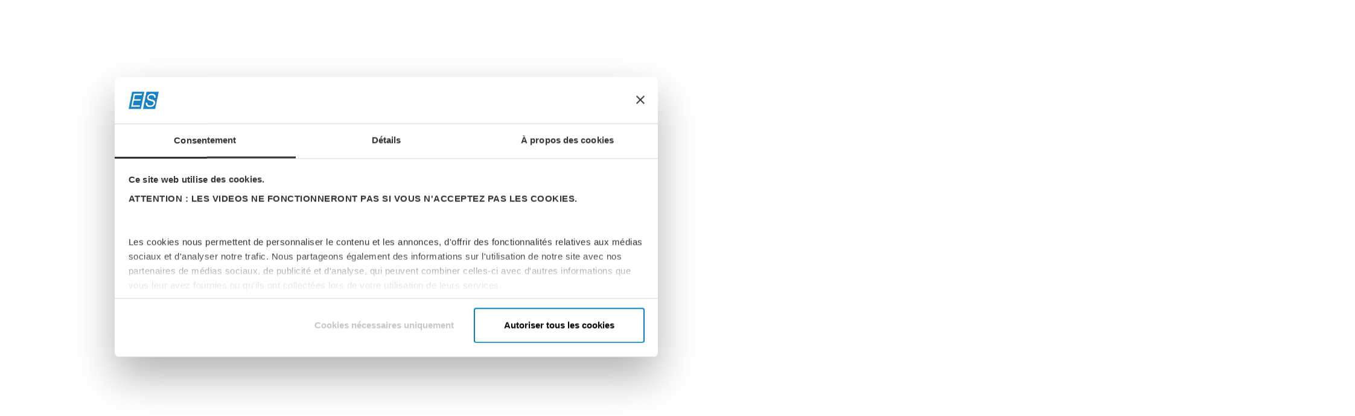

--- FILE ---
content_type: text/html; charset=utf-8
request_url: https://www.es-france.com/1506_crowcon
body_size: 40979
content:
<!DOCTYPE HTML>
<!--[if lt IE 7]> <html class="no-js lt-ie9 lt-ie8 lt-ie7" lang="fr-fr"><![endif]-->
<!--[if IE 7]><html class="no-js lt-ie9 lt-ie8 ie7" lang="fr-fr"><![endif]-->
<!--[if IE 8]><html class="no-js lt-ie9 ie8" lang="fr-fr"><![endif]-->
<!--[if gt IE 8]> <html class="no-js ie9" lang="fr-fr"><![endif]-->
<html lang="fr-fr">
	<head>
			
		<title>CROWCON - Distributeur officiel ES France</title>
		
			
		
		<!-- Google Consent Mode -->
		    <script data-cookieconsent="ignore">
		      window.dataLayer = window.dataLayer || [];
		      function gtag() {
		        dataLayer.push(arguments)
		      }
		      gtag("consent", "default", {
		        ad_personalization: "denied",
		        ad_storage: "denied",
		        ad_user_data: "denied",
		        analytics_storage: "denied",
		        functionality_storage: "denied",
		        personalization_storage: "denied",
		        security_storage: "granted",
		        wait_for_update: 500
		      });
		      gtag("set", "ads_data_redaction", true);
		      gtag("set", "url_passthrough", true);
		    </script>
		    <!-- End Google Consent Mode-->

		
	    <!-- Google Tag Manager -->
	       <script data-cookieconsent="ignore">
	       (function(w,d,s,l,i){w[l]=w[l]||[];w[l].push({'gtm.start':
	       new Date().getTime(),event:'gtm.js'});var f=d.getElementsByTagName(s)[0],
	       j=d.createElement(s),dl=l!='dataLayer'?'&l='+l:'';j.async=true;j.src=
	       'https://www.googletagmanager.com/gtm.js?id='+i+dl;f.parentNode.insertBefore(j,f);
	       })(window,document,'script','dataLayer','GTM-MLXCRR');</script>
	       <!-- End Google Tag Manager -->
		
		<!-- Cookiebot CMP-->
		    <script
		      id="Cookiebot"
		      src="https://consent.cookiebot.com/uc.js"
		      data-cbid="8cda47cc-c274-4ff2-9282-0b317620a758"
		      data-blockingmode="auto"
		      type="text/javascript"
		      data-consentmode-defaults="disabled"
		    ></script>
		    <!-- End Cookiebot CMP -->
		
		
		
<meta charset="utf-8" />
 
		<meta name="description" content="Prêt et démonstration possibles sur les produits CROWCON ou échantillons gratuits pour les composants. Des experts formés par CROWCON à votre écoute pour répondre au mieux à votre besoin. Distributeur à valeur ajoutée depuis 1963.  Crowcon est un spécialiste du développement et de la fabrication d&#039;équipements de détection de gaz économiques, fiables et innovants.
Créée en 1970, Crowcon est devenue l&#039;une des principales sociétés mondiales dans ce domaine, possédant de nombreux instruments pour la détection de gaz inflammables et toxiqu" />


		<meta name="generator" content="PrestaShop" />
				<meta name="robots" content="index,follow, max-image-preview:large" />
		<meta name="viewport" content="width=device-width, minimum-scale=1, maximum-scale=1, initial-scale=1.0" />
		<meta name="apple-mobile-web-app-capable" content="yes" />
		<link rel="apple-touch-icon" sizes="180x180" href="/apple-touch-icon.png">
		<link rel="icon" type="image/png" sizes="32x32" href="/favicon-32x32.png">
		<link rel="icon" type="image/png" sizes="16x16" href="/favicon-16x16.png">
		<link rel="manifest" href="/site.webmanifest">
		<link rel="mask-icon" href="/safari-pinned-tab.svg" color="#5bbad5">
		<meta name="msapplication-TileColor" content="#ffffff">
		<meta name="theme-color" content="#ffffff">
        <link href='https://fonts.googleapis.com/css?family=Roboto:400,400italic,500,500italic,700,700italic&subset=latin,greek,cyrillic' rel='stylesheet' type='text/css'>
        <link href='https://fonts.googleapis.com/css?family=Roboto+Condensed:400,700&subset=latin,greek,cyrillic' rel='stylesheet' type='text/css'>
			<link rel="stylesheet" href="/themes/zro03/css/global.css" type="text/css" media="all" />
			<link rel="stylesheet" href="/themes/zro03/css/autoload/highdpi.css" type="text/css" media="all" />
			<link rel="stylesheet" href="/themes/zro03/css/autoload/responsive-tables.css" type="text/css" media="all" />
			<link rel="stylesheet" href="/themes/zro03/css/autoload/uniform.default.css" type="text/css" media="all" />
			<link rel="stylesheet" href="/themes/zro03/css/product_list.css" type="text/css" media="all" />
			<link rel="stylesheet" href="/themes/zro03/css/modules/blockcart/blockcart.css" type="text/css" media="all" />
			<link rel="stylesheet" href="/js/jquery/plugins/bxslider/jquery.bxslider.css" type="text/css" media="all" />
			<link rel="stylesheet" href="/themes/zro03/css/modules/blockcategories/blockcategories.css" type="text/css" media="all" />
			<link rel="stylesheet" href="/themes/zro03/css/modules/blockcurrencies/blockcurrencies.css" type="text/css" media="all" />
			<link rel="stylesheet" href="/themes/zro03/css/modules/blocklanguages/blocklanguages.css" type="text/css" media="all" />
			<link rel="stylesheet" href="/themes/zro03/css/modules/blockcontact/blockcontact.css" type="text/css" media="all" />
			<link rel="stylesheet" href="/themes/zro03/css/modules/blockmanufacturer/blockmanufacturer.css" type="text/css" media="all" />
			<link rel="stylesheet" href="/themes/zro03/css/modules/blockmyaccount/blockmyaccount.css" type="text/css" media="all" />
			<link rel="stylesheet" href="/themes/zro03/css/modules/blockmyaccountfooter/blockmyaccount.css" type="text/css" media="all" />
			<link rel="stylesheet" href="/themes/zro03/css/modules/blocknewsletter/blocknewsletter.css" type="text/css" media="all" />
			<link rel="stylesheet" href="/themes/zro03/css/modules/blocksearch/blocksearch.css" type="text/css" media="all" />
			<link rel="stylesheet" href="/themes/zro03/css/modules/blockspecials/blockspecials.css" type="text/css" media="all" />
			<link rel="stylesheet" href="/themes/zro03/css/modules/blocktags/blocktags.css" type="text/css" media="all" />
			<link rel="stylesheet" href="/themes/zro03/css/modules/blockuserinfo/blockuserinfo.css" type="text/css" media="all" />
			<link rel="stylesheet" href="/themes/zro03/css/modules/blockviewed/blockviewed.css" type="text/css" media="all" />
			<link rel="stylesheet" href="/themes/zro03/css/modules/zeromanager/views/css/front.css" type="text/css" media="all" />
			<link rel="stylesheet" href="/themes/zro03/css/zro/slick.css" type="text/css" media="all" />
			<link rel="stylesheet" href="/themes/zro03/css/zro/slick-theme.css" type="text/css" media="all" />
			<link rel="stylesheet" href="/themes/zro03/css/zro/nprogress.css" type="text/css" media="all" />
			<link rel="stylesheet" href="/themes/zro03/css/zro/component.css" type="text/css" media="all" />
			<link rel="stylesheet" href="/js/jquery/plugins/fancybox/jquery.fancybox.css" type="text/css" media="all" />
			<link rel="stylesheet" href="/modules/zeroproductadditional/views/css/front.css" type="text/css" media="all" />
			<link rel="stylesheet" href="/themes/zro03/css/modules/zeroslideshow/views/css/front.css" type="text/css" media="all" />
			<link rel="stylesheet" href="/themes/zro03/css/modules/zeroslideshow/views/css/nivoslider.css" type="text/css" media="all" />
			<link rel="stylesheet" href="/modules/zerohomepage/views/css/front.css" type="text/css" media="all" />
			<link rel="stylesheet" href="/modules/zerosidebar/views/css/front.css" type="text/css" media="all" />
			<link rel="stylesheet" href="/themes/zro03/css/modules/zerodeals/views/css/front.css" type="text/css" media="all" />
			<link rel="stylesheet" href="/themes/zro03/css/modules/zeromenu/views/css/front.css" type="text/css" media="all" />
			<link rel="stylesheet" href="/themes/zro03/css/modules/zeroblog/views/css/zblog.css" type="text/css" media="all" />
			<link rel="stylesheet" href="/themes/zro03/css/modules/zerocolors/views/css/front.css" type="text/css" media="all" />
			<link rel="stylesheet" href="/themes/zro03/css/modules/zerofeaturedcategories/views/css/front.css" type="text/css" media="all" />
			<link rel="stylesheet" href="/themes/zro03/css/modules/quotation/views/css/quotation.css" type="text/css" media="all" />
			<link rel="stylesheet" href="/modules/sld_categoryevo/views/css/categoryevo.css" type="text/css" media="all" />
			<link rel="stylesheet" href="/modules/powerfulformgenerator/views/css/contact-form-enhanced.css" type="text/css" media="all" />
			<link rel="stylesheet" href="/themes/zro03/css/contact-form.css" type="text/css" media="all" />
			<link rel="stylesheet" href="/js/jquery/ui/themes/base/jquery.ui.core.css" type="text/css" media="all" />
			<link rel="stylesheet" href="/js/jquery/ui/themes/base/jquery.ui.datepicker.css" type="text/css" media="all" />
			<link rel="stylesheet" href="/js/jquery/ui/themes/base/jquery.ui.theme.css" type="text/css" media="all" />
			<link rel="stylesheet" href="/themes/zro03/css/modules/sld_category_contact/views/css/categorycontact.css" type="text/css" media="all" />
			<link rel="stylesheet" href="/modules/autoproductcart/views/css/autoproductcart-list-a.css" type="text/css" media="all" />
			<link rel="stylesheet" href="/modules/autoproductcart/views/css/autoproductcart-list-b.css" type="text/css" media="all" />
			<link rel="stylesheet" href="/modules/autoproductcart/views/css/autoproductcart-thumbnails.css" type="text/css" media="all" />
			<link rel="stylesheet" href="/modules/autoproductcart/views/css/autoproductcart-popup.css" type="text/css" media="all" />
		<script type="text/javascript">
var CUSTOMIZE_TEXTFIELD = 1;
var FancyboxI18nClose = 'Fermer';
var FancyboxI18nNext = 'Suivant';
var FancyboxI18nPrev = 'Pr&eacute;c&eacute;dent';
var ajax_allowed = true;
var ajaxsearch = false;
var baseDir = 'https://www.es-france.com/';
var baseUri = 'https://www.es-france.com/';
var blocksearch_type = 'top';
var comparator_max_item = '0';
var comparedProductsIds = [];
var contentOnly = false;
var currency = {"id":1,"name":"Euro","iso_code":"EUR","iso_code_num":"978","sign":"\u20ac","blank":"1","conversion_rate":"1.000000","deleted":"0","format":"2","decimals":"1","active":"1","prefix":"","suffix":" \u20ac","smartfocus":null,"id_shop_list":null,"force_id":false};
var currencyBlank = 1;
var currencyFormat = 2;
var currencyRate = 1;
var currencySign = '€';
var customizationIdMessage = 'Personnalisation';
var delete_txt = 'Supprimer';
var displayList = true;
var freeProductTranslation = 'Offert !';
var freeShippingTranslation = 'Livraison gratuite !';
var generated_date = 1765204978;
var getFinalDate_url = '/modules/zerodeals/ajax_getFinalDate.php';
var hasDeliveryAddress = false;
var highDPI = false;
var id_lang = 1;
var img_dir = 'https://www.es-france.com/themes/zro03/img/';
var instantsearch = false;
var isGuest = 0;
var isLogged = 0;
var isMobile = false;
var max_item = 'Vous ne pouvez pas ajouter plus de 0 produit(s) dans le comparateur.';
var min_item = 'Veuillez choisir au moins 1 produit.';
var page_name = 'manufacturer';
var priceDisplayMethod = 1;
var priceDisplayPrecision = 2;
var quickView = false;
var removingLinkText = 'supprimer cet article du panier';
var request = 'https://www.es-france.com/1506_crowcon';
var roundMode = 2;
var static_token = '0807117ea807e6e9c1e3a3086f7aba05';
var toBeDetermined = 'À définir';
var token = '9cb5cdd4a80bdef5f33e821c54437de3';
var usingSecureMode = true;
var z_progress_bar = 0;
var z_scroll_top = 1;
var z_sidebar_mini_cart = 1;
var z_sticky_menu = 0;
</script>

		<script type="text/javascript" src="/js/jquery/jquery-1.11.0.min.js"></script>
		<script type="text/javascript" src="/js/jquery/jquery-migrate-1.2.1.min.js"></script>
		<script type="text/javascript" src="/js/jquery/plugins/jquery.easing.js"></script>
		<script type="text/javascript" src="/js/tools.js"></script>
		<script type="text/javascript" src="/themes/zro03/js/global.js"></script>
		<script type="text/javascript" src="/themes/zro03/js/autoload/10-bootstrap.min.js"></script>
		<script type="text/javascript" src="/themes/zro03/js/autoload/15-jquery.total-storage.min.js"></script>
		<script type="text/javascript" src="/themes/zro03/js/autoload/15-jquery.uniform-modified.js"></script>
		<script type="text/javascript" src="/themes/zro03/js/modules/blockcart/ajax-cart.js"></script>
		<script type="text/javascript" src="/js/jquery/plugins/jquery.scrollTo.js"></script>
		<script type="text/javascript" src="/js/jquery/plugins/jquery.serialScroll.js"></script>
		<script type="text/javascript" src="/js/jquery/plugins/bxslider/jquery.bxslider.js"></script>
		<script type="text/javascript" src="/themes/zro03/js/tools/treeManagement.js"></script>
		<script type="text/javascript" src="/themes/zro03/js/modules/blocknewsletter/blocknewsletter.js"></script>
		<script type="text/javascript" src="/modules/zeromanager/views/js/front.js"></script>
		<script type="text/javascript" src="/themes/zro03/js/zro/jquery.smooth-scroll.min.js"></script>
		<script type="text/javascript" src="/themes/zro03/js/zro/nprogress.js"></script>
		<script type="text/javascript" src="/themes/zro03/js/zro/browserSmoothScroll.js"></script>
		<script type="text/javascript" src="/js/jquery/plugins/fancybox/jquery.fancybox.js"></script>
		<script type="text/javascript" src="/themes/zro03/js/zro/slick.min.js"></script>
		<script type="text/javascript" src="/modules/zeroproductadditional/views/js/front.js"></script>
		<script type="text/javascript" src="/modules/zeroslideshow/views/js/front.js"></script>
		<script type="text/javascript" src="/modules/zeroslideshow/views/js/jquery.nivo.slider.js"></script>
		<script type="text/javascript" src="/modules/zerohomepage/views/js/front.js"></script>
		<script type="text/javascript" src="/modules/zerosidebar/views/js/front.js"></script>
		<script type="text/javascript" src="/themes/zro03/js/zro/jquery.countdown.min.js"></script>
		<script type="text/javascript" src="/modules/zerodeals/views/js/front.js"></script>
		<script type="text/javascript" src="/modules/zeromenu/views/js/front.js"></script>
		<script type="text/javascript" src="/modules/zerofeaturedcategories/views/js/front.js"></script>
		<script type="text/javascript" src="/modules/quotation/views/js/quotation.js"></script>
		<script type="text/javascript" src="/js/jquery/ui/jquery.ui.core.min.js"></script>
		<script type="text/javascript" src="/js/jquery/ui/jquery.ui.datepicker.min.js"></script>
		<script type="text/javascript" src="/js/jquery/ui/i18n/jquery.ui.datepicker-fr.js"></script>
		<script type="text/javascript" src="/modules/powerfulformgenerator/views/js/contact-form-enhanced.js"></script>
		<script type="text/javascript" src="/modules/ganalytics/views/js/GoogleAnalyticActionLib.js"></script>
		<script type="text/javascript" src="/modules/autoproductcart/views/js/autoproductcart.js"></script>
		<script type="text/javascript" src="/modules/doofinder/views/js/add-to-cart/doofinder-add_to_cart_ps16.js"></script>
		
	
	
<!-- Google Tag Manager -->
<script data-cookieconsent="ignore">(function(w,d,s,l,i){w[l]=w[l]||[];w[l].push({'gtm.start':
new Date().getTime(),event:'gtm.js'});var f=d.getElementsByTagName(s)[0],
j=d.createElement(s),dl=l!='dataLayer'?'&l='+l:'';j.async=true;j.src=
'https://www.googletagmanager.com/gtm.js?id='+i+dl;f.parentNode.insertBefore(j,f);
})(window,document,'script','dataLayer','GTM-MLXCRR');</script>
<!-- End Google Tag Manager -->
	
	
		<style type="text/css">.product-manufacturer {
    font-size: 80%;
}</style>

<style type="text/css">.html-item table tr td.logo {
     vertical-align: middle ;
background-color: #FFFFFF;
}
.znav-top .dropdown .dropdown-content {
    font-size: 90%;
}
.html-item td {
     vertical-align: top ;
    padding: 1px;
    text-align: left;
background-color: #FFFFFF;
}
.html-item table { 
    border-spacing: 1px;
    border-collapse: separate;
background-color: #FFFFFF;
}
.vl {
border-left: 0.5px solid #03b585;
  height: 450px;
padding-right: 10px;
top: 10px;
}
.puiss {
border-left: 0.5px solid #cc0081;
  height: 310px;
padding-right: 10px;
top: 10px;
}
.news {
border-left: 0.5px solid #4767c7;
  height: 410px;
padding-right: 10px;
top: 10px;
}</style>
<!-- Zero Colors -->
<link href='https://fonts.googleapis.com/css?family=Roboto:400,400italic,700,700italic&subset=latin' rel='stylesheet' type='text/css'>
<link href='https://fonts.googleapis.com/css?family=Roboto+Condensed:400,700&subset=latin' rel='stylesheet' type='text/css'>
<style type="text/css">.columns-container {background-color: #ffffff} ul.product_base_list.grid li.base_product .product-container .right-block h5 {background-color: #ffffff} body {font-size: 15px} </style>

<style type="text/css">audio, canvas, video {
    display: inline-block;
    width: 100%;
    height: auto;
}
.brand-container {
    background-color: #FFFFFF;
}
.replace-2x  {
    background-color: #FFFFFF;
}
.zcomment-list {
  display: none;
}
.subcategory-heading {
  display: none;
}
.fabprod {
    vertical-align: middle;
    margin-left: auto;
    margin-right: auto;
}
.contact-form-box {
     padding: 15px;
     margin-top: 20px;
    margin-left: 20px;
     margin-right: 20px;
}

.videoWrapper {
	position: relative;
	padding-bottom: 56.25%; /* 16:9 */
	padding-top: 25px;
	height: 0;
}
.videoWrapper iframe {
	position: absolute;
	top: 0;
	left: 0;
	width: 100%;
	height: 100%;
}

iframe {
	position: relative;
	width: 100%;
       height : 500px;
}

.add_to_compare  {
  display: none;
}
h1 { text-transform: uppercase;}
.btn btn-default { text-transform: uppercase;  font-size: 120%; color: #FFFFFF;}

.cluetip {
	position: absolute;
	top: 0;
	left: 0;
	width: 100%;
	height: 100%;
}
span.product-name { text-transform: capitalize;}
span.heading-counter {margin-left: 20px !important; }
.block_content { text-transform: uppercase;}
p.no_product_quotation { text-transform: none;}
.bottom-block  { width: 100%;}
.tree { text-transform: none;}
.product-desc { text-transform: none;}
.last_item { text-transform: uppercase;}
td.center_alignment { color: #990000;  font-weight: bold;}
.carrier_quotation_table  { display:none !important; }
.message_quotation  { display:none !important; }
.rte li {list-style-type: Circle; position: relative; left: 20px;}
.bx-controls-direction { opacity: 0.4}
#layered_block_left .nomargin a { font-size: 85%;}
#sld_category_contact a { font-size: 120%; text-transform: uppercase;}
.shop-phone { font-size: 120%;}
.shop-phone strong { font-size: 120%; text-transform: uppercase;}
.shop-phone i { font-size: 120%; text-transform: uppercase;}
.breadcrumb {font-size: 100%; text-transform: uppercase; }
#layered_form div div.layered_filter ul li label a { text-transform: none;}
.moanufacturerlogo {
max-height: 50px;
margin-right: -30px;
margin-top: 5px;
margin-bottom: 5px;
max-width: 70px;
}
.moanufacturerlogo-block{
display: flex;
margin-left: -10px;
position: absolute;
bottom: 5px;
background-color: #FFF;
width: 100px;
}
tbody tr:nth-child(odd) {
  background-color: #F7F7F7;
 font-size: 14px;
}

tbody tr:nth-child(even) {
  background-color: #FFFFFF;
 font-size: 14px;
}
#zpost tbody tr:nth-child(odd) {
  background-color: #FFFFFF;
}

#zpost tbody tr:nth-child(even) {
  background-color: #FFFFFF;
}

.table-data-sheet tbody tr:nth-child(odd) {
  background-color: #F7F7F7;
 font-size: 14px;
}

.table-data-sheet tbody tr:nth-child(even) {
  background-color: #FFFFFF;
 font-size: 14px;
}
#pQuantityAvailable span  {
font-size: 16px;
  background-color: #55c65e;
color: #ffffff;
font-weight: 400;
line-height: 18px;
display: inline-block;
padding: 3px 8px 4px;
margin-left: 5px;
border: none;
-moz-border-radius: 3px;
-webkit-border-radius: 3px;
border-radius: 3px;
}
.powerfum-css1 img {
    width: 100%;
    height: auto;
}
.powerfum-css1 h1 {
    color: #0082CB;
}
.powerfum-css3 {
padding-top: 50px;
text-align: center;
font-size: 11px;
}

.powerfum-css1 li {
list-style-type: disc;
margin-left: 30px;
}
.powerfum-css1 ol {
margin-top: 0;
margin-bottom: 9px;
margin-left: 10px;
list-style-type: decimal;
}
.powerfum-css1 ul {
margin-top: 0;
margin-bottom: 9px;
margin-left: 10px;
list-style-type: disc;
}
.checkbox {
line-height: 2;
font-weight: normal;
}
#_site-messages._show-clear-all ._clear-all {
width: 100px;
}
.rte em {
font-style: italic;
}
.znav-top > li > a > sup {
line-height: 1.1;
font-size: 10px;
}
a#CybotCookiebotDialogPoweredbyCybot {
    display: none;
}
.znav-top > li > a {
font-size: 15px;
}
.block {
    margin-bottom: 6px;
}
.pb-center-column #buy_block label {
    font-weight: bold;
    text-transform: uppercase;
}
.button.button-small {
    font: 400 14px/19px "Roboto", sans-serif;
    color: #ffffff;
    background: #4d4d4d;
    border: none;
    -webkit-box-shadow: none;
    box-shadow: none;
    font-weight: bolder;
}
table th {
    font-weight: bold;
    border-right: 1px solid #c7c7c7;
    border-bottom: 1px solid #c7c7c7;
  white-space: nowrap !important;
  overflow-wrap: normal !important;
}



div .newsletter-form {display: none;}
.zero-popupnewsletter .newsletter-content {
    max-width: 100%;
    text-align: center;
}
sup {
    top: -0.9em;
    font-size: 10px;
}
legend {
    display: block;
    width: 100%;
    padding: 0;
    margin-bottom: 18px;
    font-size: 19.5px;
    line-height: inherit;
    color: #0082CB;
    border: 0;
    border-bottom: 1px solid #e5e5e5;
font-weight: bold;
}
@media (min-width: 480px) {
    .pfg-forms h3 {
        text-align: left;
text-transform: uppercase;
    margin-bottom: 20px;
    }
}
#layered_form div div.layered_filter ul li label a {
    text-transform: uppercase;
}
@media (max-width: 1024px){
  .grid-4 {grid-template-columns: repeat(2,1fr)!important;}
  .grid-3 {grid-template-columns: repeat(2,1fr)!important;}
}
@media (max-width: 640px){
  .grid-4, .grid-3 {grid-template-columns: 1fr!important;}
}
  @media (max-width: 640px){
    .jobs-grid { grid-template-columns: 1fr !important; }
  }</style>
<!-- Quotation Extra JS -->
	<script type="text/javascript">
		use_quotation_animation = true;
		lightbox_validate_url = 'https://www.es-france.com/module/quotation/CustomerQuotation?callback_validate=1';

		
			function getQuotationParentInformations()
			{
				var information_parent = {};
				information_parent.height_window = $(window).height();
				information_parent.width_document = $(document).width();
				information_parent.scroll_top = $(document).scrollTop();
				return information_parent;
			}

			function lightbox_validate()
			{
				$.get(lightbox_validate_url, function(data) {
					if(window.self !== window.top)
					{
						parent.$.fancybox.close();
						parent.$('body').append(data);
						place_quotation_lightbox(true);
						parent.$('#layer_quotation').fadeIn('fast');
						parent.$('.layer_quotation_overlay').fadeIn('fast');
					}
					else
					{
						$('body').append(data);
						place_quotation_lightbox(true);
						$('#layer_quotation').fadeIn('fast');
						$('.layer_quotation_overlay').fadeIn('fast');
					}
				});
			}

			function place_quotation_lightbox(set_top)
			{
				if (window.self  !==  window.top)
				{
					if (parent.$('#layer_quotation').size() == 0) return;

					var information_parent = parent.getQuotationParentInformations();

					var quotation_lightbox_width = parent.$('#layer_quotation').width();
					var quotation_lightbox_height = parent.$('#layer_quotation').height();
					var quotation_document_width = information_parent.width_document;
					var quotation_document_height = information_parent.height_window;

					var quotation_left_lightbox = ((quotation_document_width - quotation_lightbox_width)/2);
					var quotation_top_lightbox = (((quotation_document_height - quotation_lightbox_height)/2) + information_parent.scroll_top);

					if (quotation_top_lightbox <= 0)
						quotation_top_lightbox = 0;
					if (quotation_left_lightbox <= 0)
						quotation_left_lightbox = 0;

					parent.$('#layer_quotation').css('left', quotation_left_lightbox);
					if (set_top) parent.$('#layer_quotation').css('top', quotation_top_lightbox);
				}
				else
				{
					if ($('#layer_quotation').size() == 0) return;

					var quotation_lightbox_width = $('#layer_quotation').width();
					var quotation_lightbox_height = $('#layer_quotation').height();
					var quotation_document_width = $(document).width();
					var quotation_document_height = $(window).height();

					var quotation_left_lightbox = ((quotation_document_width - quotation_lightbox_width)/2);
					var quotation_top_lightbox = (((quotation_document_height - quotation_lightbox_height)/2) + $(document).scrollTop());

					if (quotation_top_lightbox <= 0)
						quotation_top_lightbox = 0;
					if (quotation_left_lightbox <= 0)
						quotation_left_lightbox = 0;

					$('#layer_quotation').css('left', quotation_left_lightbox);
					if (set_top) $('#layer_quotation').css('top', quotation_top_lightbox);
				}
			}

			$(window).resize(function() {
				place_quotation_lightbox(false);
			});
		
			</script>
<!-- Quotation Extra JS -->
			<script type="text/javascript">
				(window.gaDevIds=window.gaDevIds||[]).push('d6YPbH');
				(function(i,s,o,g,r,a,m){i['GoogleAnalyticsObject']=r;i[r]=i[r]||function(){
				(i[r].q=i[r].q||[]).push(arguments)},i[r].l=1*new Date();a=s.createElement(o),
				m=s.getElementsByTagName(o)[0];a.async=1;a.src=g;m.parentNode.insertBefore(a,m)
				})(window,document,'script','//www.google-analytics.com/analytics.js','ga');
				ga('create', 'UA-184668-4', 'auto');
				ga('require', 'ec');</script>  <!-- START OF DOOFINDER ADD TO CART SCRIPT -->
  <script>
    document.addEventListener('doofinder.cart.add', function(event) {

      const checkIfCartItemHasVariation = (cartObject) => {
        return (cartObject.item_id === cartObject.grouping_id) ? false : true;
      }

      /**
      * Returns only ID from string
      */
      const sanitizeVariationID = (variationID) => {
        return variationID.replace(/\D/g, "")
      }

      doofinderManageCart({
        cartURL          : "",  //required for prestashop 1.7, in previous versions it will be empty.
        cartToken        : "0807117ea807e6e9c1e3a3086f7aba05",
        productID        : checkIfCartItemHasVariation(event.detail) ? event.detail.grouping_id : event.detail.item_id,
        customizationID  : checkIfCartItemHasVariation(event.detail) ? sanitizeVariationID(event.detail.item_id) : 0,   // If there are no combinations, the value will be 0
        quantity         : event.detail.amount,
        statusPromise    : event.detail.statusPromise,
        itemLink         : event.detail.link,
        group_id         : event.detail.group_id
      });
    });
  </script>
  <!-- END OF DOOFINDER ADD TO CART SCRIPT -->

  <!-- START OF DOOFINDER UNIQUE SCRIPT -->
  <script data-keepinline>
    
    (function(w, k) {w[k] = window[k] || function () { (window[k].q = window[k].q || []).push(arguments) }})(window, "doofinderApp")
    

    // Custom personalization:
    doofinderApp("config", "language", "fr-fr");
    doofinderApp("config", "currency", "EUR");
  </script>
  <script src="https://eu1-config.doofinder.com/2.x/8ac6d9db-9328-4d8c-8990-d03bbc996001.js" async></script>
  <!-- END OF DOOFINDER UNIQUE SCRIPT -->
		
				    		    <link rel="canonical" href="https://www.es-france.com/1506_crowcon" />
					
		<!--[if IE 8]>
		<script src="https://oss.maxcdn.com/libs/html5shiv/3.7.0/html5shiv.js"></script>
		<script src="https://oss.maxcdn.com/libs/respond.js/1.3.0/respond.min.js"></script>
		<![endif]-->
	  
	</head>
	<body  id="manufacturer" class="manufacturer manufacturer-1506 manufacturer-crowcon show-left-column hide-right-column lang_fr">
		
			
        <div class="st-menu st-effect-left">
            <div class="st-menu-close">Close</div>
            <div id="nav_sidebar_content" class="nav-sidebar-content">
                <div class="st-menu-title">Menu</div>
                <div id="sidebar_search_content" class="sidebar-search">
                <!-- Block search module TOP -->
                    <div id="search_block_top" class="hidden-xs">
                        <form id="searchbox" method="get" action="//www.es-france.com/recherche" >
                            <input type="hidden" name="controller" value="search" />
                            <input type="hidden" name="orderby" value="position" />
                            <input type="hidden" name="orderway" value="desc" />
                            <input class="search_query form-control" type="text" id="search_query_top_inactive" name="search_query" placeholder="Search here" value="" />
                            <button type="submit" name="submit_search" class="btn button-search">
                                <span>Search</span>
                            </button>
                        </form>
                    </div>
                </div>        
                <!-- /Block search module TOP -->    
                <!-- zeromanager_nav -->
<div class="zmenu-nav ">
  <ul>
  	<li>
		<a href="https://www.es-france.com/10265-composants-modules">Composants &amp; Modules
        </a>
	</li>
  	<li>
		<a href="https://www.es-france.com/10267-mobilite-systemes-embarques">Mobilit&eacute; &amp; Syst&egrave;mes Embarqu&eacute;s
        </a>
	</li>
  	<li>
		<a href="https://www.es-france.com/10031-rf-hyperfrequences">RF &amp; Hyperfr&eacute;quences
        </a>
	</li>
  	<li>
		<a href="https://www.es-france.com/10034-tests-mesures">Tests &amp; Mesures
        </a>
	</li>
  	<li>
		<a href="https://www.es-france.com/11703-ni-national-instruments">NI - National Instruments
        </a>
	</li>
  	<li>
		<a href="https://www.es-france.com/10230-puissance-energie">Puissance Energie
        </a>
	</li>
  	<li>
		<a href="https://www.es-france.com/10028-bio-tests-industries">Bio-Tests &amp; Industries
        </a>
	</li>
  	<li>
		<a href="https://www.es-france.com/11347-nos-marches">Nos march&eacute;s
        </a>
	</li>
  	<li>
		<a href="https://www.es-france.com/10799-destockage">D&eacute;stockage
        </a>
	</li>
  	<li>
		<a href="https://www.es-france.com/11431-produits-obsoletes">Produits Obsol&egrave;tes
        </a>
	</li>
    </ul>
</div>

<div class="header-custom-links">
    	
    <p><span style="text-decoration: underline;"><strong>NOS SERVICES</strong></span></p>
<ul>
<li><a href="https://www.es-france.com/content/159-service-de-credit-bail-par-es-france">Service de Crédit-Bail</a></li>
<li><a href="https://www.es-france.com/content/36-prets-demonstrations-echantillons">Prêt, Démo, Echantillon</a></li>
<li><a href="https://www.es-france.com/content/103-prise-de-rendez-vous-en-ligne">Prise de RDV en ligne</a></li>
<li><a href="https://www.es-france.com/direct-payment">Paiement en ligne</a></li>
<li><a href="https://www.es-france.com/content/9-sav-et-support-technique">SAV et Support Technique</a></li>
<li><a href="https://www.es-france.com/content/1-livraison">Livraisons</a></li>
<li><a href="https://www.es-france.com/blog/category/14-catalogues">Ressources</a></li>
<li><a href="https://www.es-france.com/blog/category/2-salons-et-seminaires">Salons & Séminaires</a></li>
</ul>
<hr style="border-top-width: 1px; border-top-style: dashed; border-top-color: #c7c7c7;" />
<p><span style="text-decoration: underline;"><strong>LA SOCIÉTÉ</strong></span></p>
<ul>
<li><a href="https://www.es-france.com/content/4-a-propos">A propos d'ES</a></li>
<li><a href="https://www.es-france.com/content/13-es-in-english">ES in English</a></li>
<li><a href="https://www.es-france.com/content/6-qualite-et-eco-entreprise">Qualité et Eco-Entreprise</a></li>
<li><a href="https://www.es-france.com/content/8-plan-d-acces">Plan d'accès</a></li>
<li><a href="https://www.es-france.com/content/10-recrutement">Recrutement</a></li>
<li><a href="https://www.es-france.com/blog/category/1-actualites">Actualités</a></li>
</ul>
<hr style="border-top-width: 1px; border-top-style: dashed; border-top-color: #c7c7c7;" />
<p><span style="text-decoration: underline;"><strong>INFORMATION</strong></span></p>
<ul>
<li><a href="https://www.es-france.com/content/2-mentions-legales" title="Mentions légales">Mentions légales</a></li>
<li><a href="https://www.es-france.com/content/3-conditions-utilisation" title="Conditions générales de vente">Conditions générales de vente</a></li>
<li><a href="https://www.es-france.com/content/160-conditions-de-retour">Conditions de retour</a></li>
<li><a href="https://www.es-france.com/nouveaux-produits" title="Nouveaux Produits">Nouveaux Produits</a></li>
<li><a href="https://www.es-france.com/promotions">Promotions</a></li>
</ul>
</div>
<!-- /zeromanager_nav -->

<!-- MODULE sld_category_contact -->

	<span class="shop-phone">
		<i class="icon-phone"></i> <strong>01 47 95 99 00</strong><br />| CONSEIL D'EXPERTS TECHNIQUES | DISTRIBUTEUR DEPUIS 1963
	</span>
<div id="sld_category_contact">
	<!-- <a href="https://www.es-france.com/index.php?controller=contact" title="Contactez-nous">Contactez-nous</a> -->
	<a href="https://www.es-france.com/content/23-contactez-nous" title="Contactez-nous">Contactez-nous</a>

</div>
<!-- /MODULE sld_category_contact  -->
 
                <div id="sidebar_language_content" class="sidebar-language"></div>
                <div id="sidebar_currency_content" class="sidebar-currency"></div>
            </div>
        </div>

        <div id="page" class="st-pusher ">
            <div class="header-container">
                <header id="header" class="sidebar-menu sidebar-minicart">
                    <div class="banner">
                        <div class="header-event-banner" id="event_banner" style="background-color: #cc0081;">
	<div class="container">
		<p style="text-align: center; font-size: 18px;"><strong><a href="https://www.es-france.com/content/159-service-de-credit-bail-par-es-france" style="color: #ffffff;">Optimisez vos investissements avec notre offre de crédit-bail !</a></strong></p>
        
        <div class="close-banner"></div>
	</div>
    
</div>


                    </div>
                    
                    <div class="nav">
                        <div class="container">
                            <div class="row">
                                <!-- MODULE sld_category_contact -->

	<span class="shop-phone">
		<i class="icon-phone"></i> <strong>01 47 95 99 00</strong><br />| CONSEIL D'EXPERTS TECHNIQUES | DISTRIBUTEUR DEPUIS 1963
	</span>
<div id="sld_category_contact">
	<!-- <a href="https://www.es-france.com/index.php?controller=contact" title="Contactez-nous">Contactez-nous</a> -->
	<a href="https://www.es-france.com/content/23-contactez-nous" title="Contactez-nous">Contactez-nous</a>

</div>
<!-- /MODULE sld_category_contact  -->

                            </div>
                        </div>
                    </div>
                    
                    
					
                    
                    
                    <div class="main-header clearfix">
                        <div class="container">
                            <div class="header-element" id="header_logo">
                                <a href="https://www.es-france.com/" title="ES France">
                                    <img class="logo img-responsive" src="https://www.es-france.com/img/equipementscientifique-logo-1764576682.jpg" alt="ES France" width="200"  height="120"/>
                                </a>
                            </div>

                            <!-- MODULE Block cart -->
<div class="header-element header-element-right shopping_cart_wrapper clearfix">
	<div class="shopping_cart">
		<a href="https://www.es-france.com/commande" title="Voir mon panier" rel="nofollow">
			<span class="icon-shopping-cart"></span>
			<span class="ajax_cart_quantity unvisible">0</span>
			<span class="ajax_cart_product_txt unvisible">Produit</span>
			<span class="ajax_cart_product_txt_s unvisible">Produits</span>
			<span class="ajax_cart_total unvisible">
							</span>
			<span class="ajax_cart_no_product"></span>
					</a><span> </span>
					<div class="cart_block block exclusive" id="z_mini_cart_content">
                <div class="st-menu-title">Panier</div>
				<div class="block_content">
					<!-- block list of products -->
					<div class="cart_block_list">
												<p class="cart_block_no_products">
							Aucun produit
						</p>
												<div class="cart-prices">
							<div class="cart-prices-line first-line">
								<span class="price cart_block_shipping_cost ajax_cart_shipping_cost unvisible">
																			 À définir																	</span>
								<span class="unvisible">
									Livraison
								</span>
							</div>
																					<div class="cart-prices-line last-line">
								<span class="price cart_block_total ajax_block_cart_total">0,00 €</span>
								<span>Total</span>
							</div>
															<p>
																	Les prix sont HT
																</p>
													</div>
						<p class="cart-buttons">
							<a id="button_order_cart" class="btn btn-default" href="https://www.es-france.com/commande" title="Commander" rel="nofollow">
								<span>
									Commander<i class="icon-chevron-right right"></i>
								</span>
							</a>
						</p>
					</div>
				</div>
			</div><!-- .cart_block -->
			</div>
</div>

	<div id="layer_cart">
		<div class="clearfix">
			<div class="layer_cart_product col-xs-12 col-md-6">
				<span class="cross" title="Fermer la fenêtre"></span>
				<div class="title">
					<i class="icon-check"></i>Produit ajouté au panier avec succès
				</div>
                <div class="product-container">
                    <div class="product-image-container layer_cart_img"></div>
                    <div class="layer_cart_product_info">
                        <span id="layer_cart_product_title" class="product-name"></span>
                        <span id="layer_cart_product_attributes"></span>
                        <div>
                            <span class="dark">Quantité:</span>
                            <span id="layer_cart_product_quantity"></span>
                        </div>
                        <div>
                            <strong class="dark">Total</strong>
                            <span id="layer_cart_product_price" class="price product-price"></span>
                        </div>
                    </div>
                </div>
			</div>
			<div class="layer_cart_cart col-xs-12 col-md-6">
				<div class="title">
					<!-- Plural Case [both cases are needed because page may be updated in Javascript] -->
					<span class="ajax_cart_product_txt_s  unvisible">
						Il y a <span class="ajax_cart_quantity">0</span> produits dans votre panier.
					</span>
					<!-- Singular Case [both cases are needed because page may be updated in Javascript] -->
					<span class="ajax_cart_product_txt ">
						Il y a 1 produit dans votre panier.
					</span>
				</div>

				<div class="layer_cart_row">
					<strong class="dark">
						Total produits:
																					(HT)
																		</strong>
					<span class="price ajax_block_products_total">
											</span>
				</div>

								<div class="layer_cart_row">
					<strong class="dark unvisible">
						Frais de port:&nbsp;(HT)					</strong>
					<span class="price ajax_cart_shipping_cost unvisible">
													 À définir											</span>
				</div>
								<div class="layer_cart_row">
					<strong class="dark">
						Total:
																					(HT)
																		</strong>
					<span class="ajax_block_cart_total">
											</span>
				</div>
				<div class="button-container">
					<span class="continue btn btn-default" title="Continuer ma visite sur le site">
						<span>
							<i class="icon-chevron-left left"></i>Continuer ma visite sur le site
						</span>
					</span>
					<a class="btn btn-default" href="https://www.es-france.com/commande" title="Commander" rel="nofollow">
						<span>
							Commander<i class="icon-chevron-right right"></i>
						</span>
					</a>
				</div>
			</div>
		</div>
		<div class="crossseling"></div>
	</div> <!-- #layer_cart -->
	<div class="layer_cart_overlay"></div>

<!-- /MODULE Block cart -->

<!-- Block user information module HEADER -->
<div class="header-element header-element-right header-login hidden-xs">
	<ul>
			<li><a class="account login" href="https://www.es-france.com/mon-compte" rel="nofollow" title="Identifiez-vous">
			<i class="icon icon-user"></i> Connexion
		</a></li>
		</ul>
</div>
<!-- /Block user information module HEADER --><!-- Block languages module -->
<!-- /Block languages module -->
<!-- Block search module TOP -->
<div id="search_block_top" class="hidden-xs">
	<form id="searchbox" method="get" action="//www.es-france.com/recherche" >
		<input type="hidden" name="controller" value="search" />
		<input type="hidden" name="orderby" value="position" />
		<input type="hidden" name="orderway" value="desc" />
		<input class="search_query form-control" type="text" id="search_query_top" name="search_query" placeholder="Cherchez ici" value="" />
		<button type="submit" name="submit_search" class="btn button-search">
			<span>Rechercher</span>
		</button>
	</form>
</div>
<!-- /Block search module TOP -->

<style>
.goog-te-banner-frame.skiptranslate {
    display: none !important;
} 
.goog-te-menu-frame {
    max-width:100% !important; 
}
.goog-te-menu2 { 
    max-width: 100% !important;
    overflow-x: scroll !important;
    box-sizing:border-box !important; 
    height:auto !important;
}
/* Put here css code to change apparence of translation tag */
#google_translate_element{
  float:right; margin:-15px 0 7px;border:2px solid rgb(93, 93, 93);border-radius: 3px; z-index: 99;position: relative;
}
#google_translate_element:hover{
  border-color: #0082CB;
}
.goog-te-gadget{
line-height: 1.7;
}
/* couleur fond + couleur langues */
.goog-te-gadget-simple {
color: rgb(93, 93, 93);
border: none;
}

/* couleur txt Sélectionner la Langue */
.goog-te-gadget-simple .goog-te-menu-value {
display: inline-block;
}
.goog-te-gadget-simple .goog-te-menu-value span
{
  color: rgb(93, 93, 93);
}
.goog-te-gadget-simple:hover .goog-te-menu-value span {
color: #0082CB;
}

@media (max-width: 768px) {
#google_translate_element {
display: none;
}
}
</style>
<!-- MODULE Ajax google translate -->
<div id="google_translate_element"></div><script type="text/javascript">
function googleTranslateElementInit() {
  new google.translate.TranslateElement({pageLanguage: 'fr', includedLanguages: 'de,en,fr', layout: google.translate.TranslateElement.InlineLayout.SIMPLE}, 'google_translate_element');
  function changeGoogleStyles() {
    if($('.goog-te-menu-frame').contents().find('.goog-te-menu2').length) {
        $('.goog-te-menu-frame').contents().find('.goog-te-menu2').css({
            'max-width':'100%', 'overflow-x':'auto', 'box-sizing':'border-box', 'height':'auto', 'padding-bottom':'17px'
        });
    } else {
        setTimeout(changeGoogleStyles, 50);
    }
  }
  changeGoogleStyles();
}

</script><script type="text/javascript" src="//translate.google.com/translate_a/element.js?cb=googleTranslateElementInit"></script>

<!-- /MODULE Ajax google translate --><!-- MODULE Zero - Mega Menu -->
<div class="zmega-menu hidden-xs">
<div id="zmegamenu" >
  <div class="mobile-title visible-xs">Menu</div>
  <ul class="znav-top clearfix">
  	<li class="m-8 plex ">
		<a href="/10265-composants-modules">Composants &amp; Modules
		</a>
				<span class="mobile-toggle-plus"></span>
		<div class="dropdown zdropdown-5" >
			<div class="dropdown-bgimage" ></div>
			
									<div class="dropdown-content zcontent-5 d-7">
														<div class="html-item rte">
						<table width="100%" cellspacing="4" cellpadding="3" border="0" class="html-item">
<tbody>
<tr>
<td valign="top" align="left" width="260"><strong>AFFICHEURS</strong></td>
<td valign="top" align="left" width="260"><strong>CONVERSION D'ÉNERGIE</strong></td>
<td valign="top" rowspan="5" width="400" align="center">
<table width="100%" cellspacing="5" cellpadding="0" border="0" align="center">
<tbody>
<tr>
<td><a href="/content/25-contactez-le-departements-composants-modules"> <img alt="Contactez-nous" src="/img/cms/contcatez-expert-comp.png" width="370" height="93" style="display: block; margin: auto;" /> </a></td>
</tr>
<tr>
<td><a href="https://www.es-france.com/blog/1610-des-alimentations-electriques-fiables-et-performantes-claf-power-jusqu-a-20-moins-chere"> <img alt="Alimentations CLAF POWER" src="https://www.es-france.com/img/cms/images/Images CEM/claf-power-menu.jpg" width="250" height="350" style="display: block; margin: auto;" /> </a></td>
</tr>
</tbody>
</table>
</td>
</tr>
<tr>
<td bgcolor="#F7F7F7">
<ul style="margin: 0; padding-left: 16px;">
<li><strong><a href="/11564-demarche-commerciale-du-pole-afficheurs">Notre démarche commerciale</a></strong></li>
<li><a href="https://www.es-france.com/11015-afficheur-tft">Afficheur TFT</a></li>
<li><a href="https://www.es-france.com/10596-afficheur-oled-pmoled-amoled">Afficheur OLED / AMOLED / PMOLED</a></li>
<li><a href="https://www.es-france.com/11448-afficheur-e-paper-bistable">Afficheur E-PAPER Bistable</a></li>
<li><strong><a href="https://www.es-france.com/10501-afficheur">Autres gammes de produits</a></strong></li>
</ul>
</td>
<td bgcolor="#F7F7F7">
<ul style="margin: 0; padding-left: 16px;">
<li><strong><a href="/11566-demarche-commerciale-conversion-d-energie">Notre démarche commerciale</a></strong></li>
<li><a href="/12259-cellule-solaire">Cellules solaires</a></li>
<li><a href="/11887-alimentation-ac-dc">Alimentation AC/DC</a></li>
<li><a href="/11888-convertisseur-dc-dc">Convertisseur DC/DC</a></li>
<li><strong><a href="/10398-conversion-d-energie">Autres gammes de produits</a></strong></li>
</ul>
</td>
</tr>
<tr>
<td><strong>COMPOSANTS PASSIFS</strong></td>
<td><strong>OPTO-ÉLECTRONIQUE</strong></td>
</tr>
<tr>
<td bgcolor="#F7F7F7">
<ul style="margin: 0; padding-left: 16px;">
<li><strong><a href="/11567-demarche-commerciale-des-composants-passifs">Notre démarche commerciale</a></strong></li>
<li><a href="/11065-transformateur-a-decoupage">Transformateur</a></li>
<li><a href="https://www.es-france.com/11657-condensateur">Condensateur</a></li>
<li><a href="https://www.es-france.com/11993-capteur">Capteur</a></li>
<li><strong><a href="/10266-composant-passif">Autres gammes de produits</a></strong></li>
</ul>
</td>
<td bgcolor="#F7F7F7">
<ul style="margin: 0; padding-left: 16px;">
<li><strong><a href="/11560-demarche-commerciale-du-pole-opto-electronique">Notre démarche commerciale</a></strong></li>
<li><a href="https://www.es-france.com/11790-led-d-eclairage-exterieur">LED d'éclairage extérieur</a></li>
<li><a href="/11570-led-uv-uvc">LED UV / UVC</a></li>
<li><a href="/10868-photodiode">Photodiode</a></li>
<li><strong><a href="/10397-opto-electronique">Autres gammes de produits</a></strong></li>
</ul>
</td>
</tr>
<tr>
<td colspan="2" align="left">
<table width="100%" cellspacing="0" cellpadding="5" border="0">
<tbody>
<tr>
<td class="logo" align="center"><a href="/1473_qorvo"><img src="/img/m/1473.jpg" alt="QORVO" width="120" /></a></td>
<td class="logo" align="center"><a href="https://www.es-france.com/2007_degson"><img src="https://www.es-france.com/img/m/2007.jpg" alt="Degson" width="120" height="32" /></a></td>
<td class="logo" align="center"><a href="/1786_aishi"><img src="/img/m/1786.jpg" alt="AISHI" width="120" /></a></td>
</tr>
<tr>
<td class="logo" align="center"><a href="/2105_claf-power"><img src="/img/m/2105.jpg" alt="CLAF POWER" width="120" /></a></td>
<td class="logo" align="center"><a href="https://www.es-france.com/1422_power-integrations"><img src="https://www.es-france.com/img/m/1422-manufacturer_default.jpg" alt="Power Integrations" width="120" /></a></td>
<td class="logo" align="center"><a href="/1956_panjit"><img src="/img/m/1956.jpg" alt="PANJIT" width="120" /></a></td>
</tr>
</tbody>
</table>
</td>
</tr>
</tbody>
</table>
					</div>
												</div>
								</div>
			</li>
  	<li class="m-7 plex ">
		<a href="/10267-mobilite-systemes-embarques">Mobilit&eacute; &amp; Syst&egrave;mes Embarqu&eacute;s
		</a>
				<span class="mobile-toggle-plus"></span>
		<div class="dropdown zdropdown-5" >
			<div class="dropdown-bgimage" ></div>
			
									<div class="dropdown-content zcontent-5 d-8">
														<div class="html-item rte">
						<table width="100%" cellspacing="4" cellpadding="3" border="0">
<tbody>
<tr>
<td valign="top" align="left"><strong>COMPOSANT INFORMATIQUE</strong></td>
<td valign="top" align="left"><strong>SYSTÈME EMBARQUÉ</strong></td>
<td rowspan="5" width="400">
<table width="400" cellspacing="0" cellpadding="0" border="0" align="center">
<tbody>
<tr>
<td bgcolor="#FFFFFF"><a href="/content/29-contactez-le-departement-modules-systemes-informatique"><img alt="Contactez-nous" src="/img/cms/contcatez-expert-comp.png" width="370" height="93" /></a></td>
</tr>
<tr>
<td rowspan="2" style="text-align: center;" bgcolor="#FFFFFF"><a href="https://www.es-france.com/18791-switch-ethernet-gigabit-poe-industriel-8-ports-non-manageables-avec-8-x-10-100-1000-base-tx-igps-1080-24v-i.html"><img src="https://www.es-france.com/img/cms/Bannier/Bannier MSI/oring-Switch-Ethernet-250-350.jpg" alt="ORING" width="250" height="350" /></a></td>
</tr>
</tbody>
</table>
</td>
</tr>
<tr valign="top" align="left">
<td valign="top" bgcolor="#F7F7F7" align="left">
<ul>
<li><a href="https://www.es-france.com/10749-carte-mere" title="Carte Mère" target="_self">Carte Mère</a></li>
<li><a href="https://www.es-france.com/11436-carte-mere-de-developpement" title="Carte mère de développement" target="_self">Carte mère de développement</a></li>
<li><a href="https://www.es-france.com/11237-carte-graphique-industrielle" title="Carte graphique industrielle" target="_self">Carte graphique industrielle</a></li>
<li><a href="https://www.es-france.com/11298-gestion-d-energie-pour-equipements-portables" title="Gestion énergétique" target="_self">Gestion énergétique</a></li>
<li><strong><a href="https://www.es-france.com/11643-composant-informatique" title="Autres gammes de produits" target="_self">Autres gammes de produits</a></strong></li>
</ul>
</td>
<td valign="top" bgcolor="#F7F7F7" align="left">
<ul>
<li><a href="https://www.es-france.com/10271-pc-industriel-systeme-embarque" title="PC industriel / Système embarqué" target="_self">PC industriel / Système embarqué</a></li>
<li><a href="https://www.es-france.com/10215-pc-portable-durci-panasonic" title="PC durci Panasonic" target="_self">PC durci Panasonic</a></li>
<li><a href="https://www.es-france.com/11586-machine-vision" title="Machine Vision" target="_self">Machine vision</a></li>
<li><a href="https://www.es-france.com/11023-arm-system-on-module" title="System on Module ARM" target="_self">System on Module ARM </a></li>
<li><strong><a href="https://www.es-france.com/11639-systeme-embarque" title="TAutres gammes de produits" target="_self">Autres gammes de produits</a></strong></li>
</ul>
</td>
</tr>
<tr valign="top" align="left">
<td><strong>STOCKAGE ET MÉMOIRE INDUSTRIELS</strong></td>
<td><strong>SOLUTION D'AFFICHAGE</strong></td>
</tr>
<tr valign="top" align="left">
<td valign="top" bgcolor="#F7F7F7" align="left">
<ul>
<li><a href="https://www.es-france.com/11268-stockage-flash-industriel" title="STOCKAGE FLASH INDUSTRIEL" target="_self">Stockage flash industriel</a></li>
<li><a href="https://www.es-france.com/11633-surveillance-disque-dur" title="SURVEILLANCE DISQUE DUR" target="_self">Surveillance du disque dur</a></li>
<li><a href="https://www.es-france.com/11037-memoire-vive-industrielle" title="MÉMOIRE VIVE INDUSTRIELLE" target="_self">Mémoire industrielle</a></li>
<li><a href="https://www.es-france.com/11286-temperature-etendue" title="MÉMOIRE TEMPÉRATURE ÉTNEDUE" target="_self">Mémoire température étendue</a></li>
<li><strong><a href="https://www.es-france.com/11640-stockage-et-memoire-industriels" title="Autres gammes de produits" target="_self">Autres gammes de produits</a></strong></li>
</ul>
</td>
<td valign="top" bgcolor="#F7F7F7" align="left">
<ul>
<li><a href="https://www.es-france.com/12075-dalle-lcd-auo">Dalle LCD AUO</a></li>
<li><a href="/10702-moniteur-marine" title="Moniteur Marine" target="_self"> Moniteur Marine</a></li>
<li><a href="/11324-moniteur-militaire" title="Moniteur Militaire" target="_self">Moniteur Militaire</a></li>
<li><a href="https://www.es-france.com/11513-moniteur-led-display" title="Moniteur Led Display" target="_self">Moniteur Led Display</a></li>
<li><strong><a href="/11641-solution-d-affichage" title="Autres gammes de produits" target="_self">Autres gammes de produits</a></strong></li>
</ul>
</td>
</tr>
<tr>
<td colspan="2" valign="middle" align="left">
<table width="100%" cellspacing="0" cellpadding="3" border="0">
<tbody>
<tr>
<td class="logo" valign="top" bgcolor="#FFFFFF" align="center"><a href="https://www.es-france.com/1167_aaeon" target="_self"><img src="/img/m/1167.jpg" alt="AAEON" width="120" /></a></td>
<td class="logo" valign="top" bgcolor="#FFFFFF" align="center"><a href="https://www.es-france.com/2014_auo" target="_self"><img src="https://www.es-france.com/img/m/2014.jpg" alt="AUO" width="120" /></a></td>
<td class="logo" valign="top" bgcolor="#FFFFFF" align="center"><a href="https://www.es-france.com/1979_connect-tech" target="_self"><img src="/img/m/1979.jpg" alt="CONNECT TECH" width="120" /></a></td>
</tr>
<tr>
<td class="logo" valign="top" bgcolor="#FFFFFF" align="center"><a href="/1405_litemax" target="_self"><img src="/img/m/1405.jpg" alt="LITEMAX" width="120" /></a></td>
<td class="logo" valign="top" bgcolor="#FFFFFF" align="center"><a href="https://www.es-france.com/12093-raspberry-pi" target="_self"><img src="https://www.es-france.com/img/m/2080.jpg" alt="Raspberry PI" width="120" /></a></td>
<td class="logo" valign="top" bgcolor="#FFFFFF" align="center"><a href="/1623_aetina" target="_self"></a><a href="/1587_innodisk" target="_self"><img src="/img/m/1587.jpg" alt="Innodisk" width="120" /></a></td>
</tr>
</tbody>
</table>
</td>
</tr>
</tbody>
</table>
					</div>
												</div>
								</div>
			</li>
  	<li class="m-5 plex ">
		<a href="/10031-rf-hyperfrequences">RF &amp; Hyperfr&eacute;quences
		</a>
				<span class="mobile-toggle-plus"></span>
		<div class="dropdown zdropdown-5" >
			<div class="dropdown-bgimage" ></div>
			
									<div class="dropdown-content zcontent-5 d-5">
														<div class="html-item rte">
						<table width="100%" cellspacing="4" cellpadding="3" border="0">
<tbody>
<tr>
<td valign="top" align="left"><strong>MODULES CONNECTORISES RF</strong></td>
<td valign="top" align="left"><strong>INSTRUMENTATION RF </strong></td>
<td rowspan="5" width="400" bgcolor="#FFFFFF">
<table width="400" cellspacing="0" cellpadding="0" border="0" align="center">
<tbody>
<tr>
<td bgcolor="#FFFFFF"><a href="/content/26-contactez-le-departement-rf-hyperfrequences-"><img alt="Contactez-nous" src="/img/cms/contcatez-expert-comp.png" style="margin-left: auto; margin-right: auto;" width="370" height="93" /></a></td>
</tr>
<tr>
<td rowspan="2" bgcolor="#FFFFFF"><a href="https://www.es-france.com/10002-melangeur-mmic-40-a-67-ghz-mmiq-4067lu.html"><img src="https://www.es-france.com/img/cms/megamenu/Marki-MMIQ.png" alt="Mélangeur MMIC" style="margin-left: auto; margin-right: auto;" width="250" height="350" /></a></td>
</tr>
</tbody>
</table>
</td>
</tr>
<tr valign="top" align="left">
<td valign="top" bgcolor="#F7F7F7" align="left">
<ul>
<li><a href="https://www.es-france.com/10068-filtres-et-duplexeurs" title="Filtres RF à faible perte d'insertion" target="_self">Filtres et Duplexeurs</a></li>
<li><a href="https://www.es-france.com/10055-amplificateurs" title="Filtres à cavité, de réjection et duplexeurs" target="_self">Amplificateurs RF</a></li>
<li><a href="https://www.es-france.com/10059-charge-rf-et-terminaison-rf" title="Filtre et duplexeur" target="_self">Charges et Terminaisons RF</a></li>
<li><strong><a href="https://www.es-france.com/11595-module-connectorise-rf" title="Autres gammes de produits" target="_self">Autres gammes de produits</a></strong></li>
</ul>
</td>
<td valign="top" bgcolor="#F7F7F7" align="left">
<ul>
<li><a href="https://www.es-france.com/11581-test-de-transmission-sans-fil" title="Amplificateur (Broadband, General Purpose)" target="_self">Test de transmission sans fil</a></li>
<li><a href="https://www.es-france.com/11456-caisson-rf-isolant" title="Amplificateur de puissance" target="_self">Caissons RF Isolant </a></li>
<li><a href="https://www.es-france.com/10895-repeteur-gnss-gps" title="Amplificateur RF" target="_self">Répéteurs GPS / GNSS</a></li>
<li><strong><a href="https://www.es-france.com/11596-instrumentation-rf" title="Autres gammes de produits" target="_self">Autres gammes de produits</a></strong></li>
</ul>
</td>
</tr>
<tr valign="top" align="left">
<td><strong>INTERCONNEXION RF ET OPTIQUE</strong></td>
<td><strong>COMPOSANTS ET CIRCUITS INTÉGRÉS RF</strong></td>
</tr>
<tr valign="top" align="left">
<td valign="top" bgcolor="#F7F7F7" align="left">
<ul>
<li><a href="https://www.es-france.com/10992-cable-rf" title="Câbles d'essai à usage général" target="_self">Câbles RF </a></li>
<li><a href="https://www.es-france.com/10062-connecteurs-coaxiaux" title="Câbles VNA" target="_self">Connecteurs coaxiaux</a></li>
<li><a href="https://www.es-france.com/10057-cordons-hyper" title="Câbles RF" target="_self">Cordons Hyper </a></li>
<li><strong><a href="https://www.es-france.com/11597-interconnexion-rf-et-optique" title="Autres gammes de produits" target="_self">Autres gammes de produits</a></strong></li>
</ul>
</td>
<td valign="top" bgcolor="#F7F7F7" align="left">
<ul>
<li><a href="https://www.es-france.com/11601-attenuateurs-ci">Atténuateurs CI</a></li>
<li><a href="https://www.es-france.com/11600-amplificateurs-lna">Amplificateurs / LNA / Gain Block</a></li>
<li><a href="https://www.es-france.com/11662-front-end-modules" title="Atténuateur USB programmables" target="_self">Front End Modules</a></li>
<li><strong><a href="https://www.es-france.com/11598-composant-et-circuit-integre-rf" title="Autres gammes de produits" target="_self">Autres gammes de produits</a></strong></li>
</ul>
</td>
</tr>
<tr>
<td colspan="2" valign="middle" align="left">
<table width="100%" cellspacing="0" cellpadding="3" border="0">
<tbody>
<tr>
<td class="logo" valign="top" bgcolor="#FFFFFF" align="center"><a href="/1377_marki-microwave" target="_self"><img src="/img/m/1377.jpg" alt="MARKI MICROWAVE" width="120" height="43" /></a></td>
<td class="logo" valign="top" bgcolor="#FFFFFF" align="center"><a href="https://www.es-france.com/1473_qorvo" target="_self"><img src="/img/m/1473.jpg" alt="QORVO" width="120" /></a></td>
<td class="logo" valign="top" bgcolor="#FFFFFF" align="center"><a href="/1444_hubersuhner" target="_self"><img src="/img/m/1444.jpg" alt="HUBER+SUHNER" width="120" /></a></td>
</tr>
<tr>
<td class="logo" valign="top" bgcolor="#FFFFFF" align="center"><a href="/1118_pasternack" target="_self"><img src="/img/m/1118.jpg" alt="PASTERNACK" width="120" height="16" /></a></td>
<td class="logo" valign="top" bgcolor="#FFFFFF" align="center"><a href="/1626_times-microwave-tms" target="_self"><img src="/img/m/1626.jpg" alt="TIMES MICROWAVE TMS" width="120" height="24" /></a></td>
<td class="logo" valign="top" bgcolor="#FFFFFF" align="center"><a href="https://www.es-france.com/1801_jql-electronics-dorado" target="_self"><img src="/img/m/1801.jpg" alt="JQL DORADO" width="60" height="70" /></a></td>
</tr>
</tbody>
</table>
</td>
</tr>
</tbody>
</table>
					</div>
												</div>
								</div>
			</li>
  	<li class="m-6 plex ">
		<a href="/10034-tests-mesures">Tests &amp; Mesures
		</a>
				<span class="mobile-toggle-plus"></span>
		<div class="dropdown zdropdown-5" >
			<div class="dropdown-bgimage" ></div>
			
									<div class="dropdown-content zcontent-5 d-6">
														<div class="html-item rte">
						<table width="100%" cellspacing="4" cellpadding="3" border="0">
<tbody>
<tr>
<td valign="top" align="left"><strong>INSTRUMENTATION GENERALE</strong></td>
<td valign="top" align="left"><strong>MESURE RF ET HYPERFREQUENCE</strong></td>
<td rowspan="5" width="400">
<table width="400" cellspacing="0" cellpadding="0" border="0" align="center">
<tbody>
<tr>
<td bgcolor="#FFFFFF"><a href="/content/27-contactez-le-departement-tests-mesures"><img alt="Contactez-nous" src="/img/cms/contcatez-expert-instrum.png" style="margin-left: auto; margin-right: auto;" width="370" height="93" /></a></td>
</tr>
<tr>
<td rowspan="2" bgcolor="#FFFFFF"><a href="https://www.es-france.com/17552-oscilloscope-a-signaux-mixte-infiniivision-100-mhz-a-1-ghz-3000g-x-series.html"><img src="https://www.es-france.com/img/cms/Bannier/bannier TEM/Keysight-oscillsocope-3000G-v2-250x350.jpg" style="margin-left: auto; margin-right: auto;" alt="Keysight oscillsocope 3000 G" width="250" height="350" /></a></td>
</tr>
</tbody>
</table>
</td>
</tr>
<tr valign="top" align="left">
<td valign="top" bgcolor="#F7F7F7" align="left">
<ul>
<li><a href="/10080-oscilloscope" title="Oscilloscope" target="_self">Oscilloscope</a></li>
<li><a href="/10313-generateur-synthetiseur" title="Générateur / Synthétiseur" target="_self">Générateur / Synthétiseur</a></li>
<li><a href="https://www.es-france.com/10381-systeme-d-acquisition-de-donnees" title="Centrale d'acquisition / Enregistreur de données" target="_self">Centrale d'acquisition</a></li>
<li><a href="/10380-camera-thermique-maintenance-batiment" title="Caméra thermique maintenance / bâtiment" target="_self">Caméra thermique</a></li>
<li><strong><a href="/10081-instrumentation-generale" title="Autres gammes de produits" target="_self">Autres gammes de produits</a></strong></li>
</ul>
</td>
<td valign="top" bgcolor="#F7F7F7" align="left">
<ul>
<li><a href="/10227-analyseur-de-spectre-portable" title="Analyseur de spectre portable" target="_self">Analyseur de spectre portable</a></li>
<li><a href="/10997-analyseur-de-reseau-vectoriel" title="Analyseur de réseau vectoriel" target="_self">Analyseur de réseau vectoriel</a></li>
<li><a href="/11069-mesure-de-champ-electromagnetique" title="Mesure de champ electromagnetique" target="_self">Mesureur de champ électromagnetique</a></li>
<li><a href="/11048-simulateur-gps" title="Simulateur GPS" target="_self">Simulateur GPS</a></li>
<li><strong><a href="/10877-mesure-rf-et-hyperfrequence" title="Autres gammes de produits" target="_self">Autres gammes de produits</a></strong></li>
</ul>
</td>
</tr>
<tr valign="top" align="left">
<td><strong>OPTIQUE ET TELECOMS</strong></td>
<td><strong>AUDIO & ACOUSTIQUE</strong></td>
</tr>
<tr valign="top" align="left">
<td valign="top" bgcolor="#F7F7F7" align="left">
<ul>
<li><a href="/11193-test-optique" title="Test Optique" target="_self">Test Optique</a></li>
<li><a href="/11188-test-dsl-et-ethernet" title="Test DSL et Ethernet" target="_self">Test DSL et Ethernet</a></li>
<li><a href="/11184-supervision-et-monitoring-reseau" title="Supervision et Monitoring Réseau" target="_self">Supervision Monitoring Réseau</a></li>
<li><strong><a href="https://www.es-france.com/10036-optique-ethernet" title="Autres gammes de produits" target="_self">Autres gammes de produits</a></strong></li>
</ul>
</td>
<td valign="top" bgcolor="#F7F7F7" align="left">
<ul>
<li><a href="/10739-analyseur-audio" title="Analyseur Audio" target="_self">Analyseur Audio</a></li>
<li><a href="https://www.es-france.com/12152-microphone-de-mesure">Microphone de mesure</a></li>
<li><a href="https://www.es-france.com/11823-sonde-intensite-sonore" title="Sonde intensité sonore" target="_self">Sonde intensité sonore</a></li>
<li><strong><a href="https://www.es-france.com/10598-audio-acoustique" title="Autres gammes de produits" target="_self">Autres gammes de produits</a></strong></li>
</ul>
</td>
</tr>
<tr>
<td colspan="2" valign="middle" align="left">
<table width="100%" cellspacing="0" cellpadding="3" border="0">
<tbody>
<tr>
<td class="logo" valign="top" bgcolor="#FFFFFF" align="center"><a href="/1243_audio-precision" target="_self"><img src="/img/m/1243.jpg" alt="AUDIO PRECISION" width="120" /></a></td>
<td class="logo" valign="top" bgcolor="#FFFFFF" align="center"><a href="/1401_keysight-technologies" target="_self"><img src="/img/m/1401.jpg" alt="KEYSIGHT" width="120" /></a></td>
<td class="logo" valign="top" bgcolor="#FFFFFF" align="center"><a href="/1235_hioki" target="_self"><img src="/img/m/1235.jpg" alt="HIOKI" width="120" /></a></td>
<td class="logo" valign="top" bgcolor="#FFFFFF" align="center"><a href="https://www.es-france.com/1918_anritsu" target="_self"><img src="https://www.es-france.com/img/m/1918.jpg" alt="ANRITSU" width="120" height="12" /></a></td>
</tr>
<tr>
<td class="logo" valign="top" bgcolor="#FFFFFF" align="center"><a href="/1244_flir-systems" target="_self"><img src="/img/m/1244.jpg" alt="FLIR SYSTEMS" width="120" /></a></td>
<td class="logo" valign="top" bgcolor="#FFFFFF" align="center"><a href="/1531_wavecontrol" target="_self"><img src="/img/m/1531.jpg" alt="WAVECONTROL" width="120" /></a></td>
<td class="logo" valign="top" bgcolor="#FFFFFF" align="center"><a href="/1025_exfo" target="_self"><img src="/img/m/1025.jpg" alt="EXFO" width="120" /></a></td>
<td class="logo" valign="top" bgcolor="#FFFFFF" align="center"><a href="/1205_tektronix" target="_self"><img src="/img/m/1205.jpg" alt="TEKTRONIX" width="120" /></a></td>
</tr>
</tbody>
</table>
</td>
</tr>
</tbody>
</table>
<p></p>
					</div>
												</div>
								</div>
			</li>
  	<li class="m-3 plex ">
		<a href="/11703-ni-national-instruments">Espace NI
		<sup style="background-color: #03b585;">National Instruments</sup></a>
				<span class="mobile-toggle-plus"></span>
		<div class="dropdown zdropdown-5" style="background-color: #03b585;">
			<div class="dropdown-bgimage" ></div>
			
									<div class="dropdown-content zcontent-5 d-3">
														<div class="html-item rte">
						<table width="100%" border="0">
<tbody>
<tr>
<td valign="top" align="left"><strong style="font-size: 16px; color: #03b585;">LOGICIELS</strong></td>
<td rowspan="2" align="left" valign="top">
<div class="vl"></div>
</td>
<td valign="top" align="left"><strong style="font-size: 16px; color: #03b585;">MATÉRIELS</strong></td>
<td rowspan="2" align="left" valign="top">
<div class="vl"></div>
</td>
<td valign="top" align="left"><strong style="font-size: 16px; color: #03b585;">SERVICES</strong></td>
<td rowspan="3" align="center" valign="top">
<table border="0" align="center">
<tbody>
<tr>
<td bgcolor="#FFFFFF"><a href="/demande-information?id=144"><img alt="Contactez-nous" src="/img/cms/contcatez-expert-instrum.png" style="margin-left: auto; margin-right: auto;" width="300" height="auto" /></a></td>
</tr>
<tr>
<td bgcolor="#FFFFFF"> <a href="https://www.es-france.com/11712-systeme-compactdaq"><img src="https://www.es-france.com/img/cms/Bannier/banniere-NI/CompactDAQ-Systeme-PC-250x50.jpg" alt="CompactDAQ" width="250" height="50" /></a></td>
</tr>
<tr>
<td bgcolor="#FFFFFF"> <a href="https://www.es-france.com/11713-systeme-compactrio"><img src="https://www.es-france.com/img/cms/Bannier/banniere-NI/CompactRIO-Mesure-Controle-Commande-250x50.jpg" alt="CompactRIO" width="250" height="50" /></a></td>
</tr>
<tr>
<td bgcolor="#FFFFFF"> <a href="https://www.es-france.com/11714-systeme-pxi"><img src="https://www.es-france.com/img/cms/Bannier/banniere-NI/Test-PXI-Haute-Performance-250x50.jpg" alt="Tests PXI" width="250" height="50" /></a></td>
</tr>
<tr>
<td rowspan="2" bgcolor="#FFFFFF"> <a href="https://www.es-france.com/12101-digilent-pour-lenseignement"><img src="https://www.es-france.com/img/cms/Bannier/banniere-NI/Solution-Academique-250x50.jpg" alt="Solution Académique" width="250" height="50" /></a></td>
</tr>
</tbody>
</table>
</td>
</tr>
<tr valign="top" align="left">
<td valign="top" align="left">
<ul>
<li><a href="https://www.es-france.com/blog/1339-tous-les-logiciels-ni-en-une-solution-avec-labview" title="SuiteLabVIEW+" target="_self" style="line-height: 0.5em;"><strong>SUITE LabVIEW+</strong></a>
<ul>
<li><a href="https://www.es-france.com/17270-labview-systeme-de-developpement-abonnement-annuel.html" title="LabVIEW" target="_self" style="line-height: 0.5em;">LabVIEW</a></li>
<li><a href="https://www.es-france.com/17279-logiciel-de-gestion-de-donnees-pour-lagregation-linspection-lanalyse-la-creation-sur-les-donnees-de-mesure-diadem.html" title="DIADem" target="_self" style="line-height: 0.5em;">DIADem</a></li>
<li><a href="https://www.es-france.com/17277-systeme-de-developpement-pour-les-systemes-de-test-et-de-validation-automatiques-teststand.html" title="TestStand" target="_self" style="line-height: 0.5em;">TestStand</a></li>
<li><a href="https://www.es-france.com/17278-logiciel-d-application-configuration-rapide-de-capteurs-et-l-enregistrement-des-donnees-de-signaux-mixtes-flexlogger.html" title="FlexLogger" target="_self" style="line-height: 0.5em;">FlexLogger</a></li>
<li><a href="https://www.es-france.com/17271-logiciel-de-developpement-web-g.html" title="WebG" target="_self" style="line-height: 0.5em;">Web G</a></li>
<li><a href="https://www.es-france.com/20706-logiciel-de-configuration-des-instruments-au-format-pxi-instrumentstudio.html" title="InstrumentStudio" target="_self" style="line-height: 0.5em;">Instrument Studio</a></li>
</ul>
</li>
<li><a href="https://www.es-france.com/17291-logiciel-generation-et-lanalyse-de-signaux-modules-analogiques-rfmx.html" title="RFmx" target="_self" style="line-height: 0.5em;">RFmx</a></li>
<li><a href="https://www.es-france.com/17274-logiciel-de-developpement-abonnement-annuel-veristand.html">VeriStand</a></li>
<li><a href="https://www.es-france.com/18808-logiciel-de-gestion-de-donnees-et-de-systemes-systemlink.html">SystemLink</a></li>
<li><strong><a href="/11710-logiciels-ni" title="AutresLogicielsNI" target="_self" style="line-height: 0.5em;">Autres Logiciels NI</a></strong></li>
</ul>
</td>
<td valign="top" align="left">
<ul>
<li><strong>Offre groupée </strong>
<ul>
<li><a href="https://www.es-france.com/blog/1029-lancement-des-packs-bundles-pxi-" title="PackPXI" target="_self" style="line-height: 0.5em;">Pack PXI</a></li>
<li><a href="https://www.es-france.com/12030-kit-de-mesure-ni" title="Pack CompactDAQ" target="_self" style="line-height: 0.5em;">Pack CompactDAQ</a></li>
</ul>
</li>
<li><strong>Acquisition de données et contrôle </strong>
<ul>
<li><a href="https://www.es-france.com/11727-module-d-e-s-multifonctions" title="Matérield'E/Smultifonctions" target="_self" style="line-height: 0.5em;">Matériel d'E/S multifonctions</a></li>
<li><a href="https://www.es-france.com/11712-systeme-compactdaq" title="SystèmeCompactDAQ" target="_self" style="line-height: 0.5em;">Système CompactDAQ</a></li>
<li><a href="https://www.es-france.com/11714-systeme-pxi" title="PXI" target="_self" style="line-height: 0.5em;">PXI</a></li>
</ul>
</li>
<li><a href="https://www.es-france.com/11714-systeme-pxi" title="Testélectroniqueetinstrumentation" target="_self" style="line-height: 0.5em;">Test électronique et instrumentation</a></li>
<li><a href="https://www.es-france.com/11714-systeme-pxi" title="Conceptionettestsansfil" target="_self" style="line-height: 0.5em;">Conception et test sans fil</a></li>
<li><strong><a href="https://www.es-france.com/11703-ni-national-instruments" title="Autres gammes de produits" target="_self" style="line-height: 0.5em;">Autres gammes de produits</a></strong></li>
</ul>
</td>
<td valign="top" align="left">
<ul>
<li><a href="https://www.es-france.com/12140-conseil-client-avant-vente">Conseil Client Avant-Vente</a></li>
<li><a href="https://www.es-france.com/12141-garantie-rma" title="Garantie&RMA" target="_self" style="line-height: 0.5em;">Garantie & RMA</a></li>
<li><a href="https://www.es-france.com/12142-etalonnage-ou-reparation" title="Etalonnageouréparation" target="_self" style="line-height: 0.5em;">Étalonnage ou réparation</a></li>
</ul>
</td>
</tr>
</tbody>
</table>
					</div>
												</div>
								</div>
			</li>
  	<li class="m-2 plex ">
		<a href="/10230-puissance-energie">Puissance Energie
		</a>
				<span class="mobile-toggle-plus"></span>
		<div class="dropdown zdropdown-5" style="background-color: #ffffff;">
			<div class="dropdown-bgimage" ></div>
			
									<div class="dropdown-content zcontent-5 d-2">
														<div class="html-item rte">
						<table width="1165" border="0">
<tbody>
<tr>
<td width="276" align="left" valign="top"><strong style="font-size: 16px; color: #cc0081;">NOTRE ACCOMPAGNEMENT ET NOTRE EXPERTISE</strong></td>
<td width="10" rowspan="2" align="left" valign="top">
<div class="puiss"></div>
</td>
<td width="252" align="left" valign="top"><strong style="font-size: 16px; color: #cc0081;">NOS VALEURS <br /> AJOUTEES</strong></td>
<td width="10" rowspan="2" align="left" valign="top">
<div class="puiss"></div>
</td>
<td width="284" align="left" valign="top"><strong style="font-size: 16px; color: #cc0081;">NOS SOLUTIONS<br /> ET REALISATIONS </strong></td>
<td width="307" rowspan="3" align="center" valign="top">
<table border="0" align="center" cellpadding="0" cellspacing="0">
<tbody>
<tr>
<td bgcolor="#FFFFFF"><a href="https://www.es-france.com/content/28-contactez-le-departement-puissance-energie"><img alt="Contactez-nous" src="/img/cms/contcatez-expert-instrum.png" style="margin-left: auto; margin-right: auto;" width="300" height="auto" /></a></td>
</tr>
<tr>
<td bgcolor="#FFFFFF"> <a href="https://www.es-france.com/10966-alimentation-2-et-4-quadrants"><img src="https://www.es-france.com/img/cms/Bannier/energie/Alimentation-charge-electronique-DC-250x50.jpg" alt="Alimentation et charges électronique DC" width="250" height="50" /></a></td>
</tr>
<tr>
<td bgcolor="#FFFFFF"> <a href="https://www.es-france.com/10485-source-alternative-ac-convertisseur-de-frequence"><img src="https://www.es-france.com/img/cms/Bannier/energie/Source-charge-electronique-AC-convertisseur-puissance-250x50.jpg" alt="Source, charge électronique AC et convertisseur de puissance" width="250" height="50" /></a></td>
</tr>
<tr>
<td bgcolor="#FFFFFF"> <a href="https://www.es-france.com/11593-analyseur-et-simulateur-de-charge-vehicule-electrique"><img src="https://www.es-france.com/img/cms/Bannier/energie/Analyseur-simulateur-charge-vehicule-electrique-250x50.jpg" alt="Analyseur et simulateur de charge VE" width="250" height="50" /></a></td>
</tr>
<tr>
<td rowspan="2" bgcolor="#FFFFFF"> <a href="https://www.es-france.com/10436-banc-de-test-de-batterie"><img src="https://www.es-france.com/img/cms/images/Banc-test-batterie-250x50.jpg" alt="Mesure de puissance et de courant" width="250" height="50" /></a></td>
</tr>
</tbody>
</table>
</td>
</tr>
<tr valign="top" align="left">
<td align="left" valign="top" nowrap="nowrap">
<ul>
<li><a href="https://www.es-france.com/11497-laboratoire-puissance">Laboratoire & Showroom Puissance</a></li>
<li><a href="https://www.es-france.com/11498-expertise-client">Expertise Clients</a></li>
<li><a href="https://www.es-france.com/11499-installation-et-formation">Installation sur Site et Formations</a></li>
<li><a href="https://www.es-france.com/11500-maintenance">Support technique</a></li>
</ul>
<p> </p>
</td>
<td align="left" valign="top" nowrap="nowrap">
<ul>
<li><a href="https://www.es-france.com/12138-service-de-developpement-de-baies-electriques-sur-mesure-es-solution-realisation">ES Solution / Réalisation</a></li>
<li><a href="https://www.es-france.com/12137-service-support-energie-es-care">ES CARE</a></li>
</ul>
</td>
<td align="left" valign="top">
<ul>
<li><a href="https://www.es-france.com/12071-es-solution-alimentations-dc-fort-courant">Alimentations DC Fort Courant</a></li>
<li><a href="https://www.es-france.com/12167-es-solution-batterie">Batterie</a></li>
<li><a href="https://www.es-france.com/12073-es-solution-tests-de-borne-de-recharge-et-vehicule-electrique">Tests de Bornes de Recharge et Véhicule Electrique</a></li>
<li><a href="https://www.es-france.com/12074-es-solution-recyclage-batterie">Recyclage de Batteries</a></li>
<li><a href="https://www.es-france.com/12082-es-solution-test-pour-hydrogene">Test pour Hydrogène</a></li>
<li><a href="https://www.es-france.com/12114-es-solution-avionique-aeronautique">Avionique / Aéronautique</a></li>
<li><a href="https://www.es-france.com/12143-es-solution-chaine-de-traction-electrique">Chaîne de Traction Electrique</a></li>
<li><a href="https://www.es-france.com/12149-es-solution-smart-grid">Smart Grid</a></li>
<li><a href="https://www.es-france.com/12260-es-solution-drones">Drones</a></li>
</ul>
<p> </p>
</td>
</tr>
</tbody>
</table>
					</div>
												</div>
								</div>
			</li>
  	<li class="m-4 plex ">
		<a href="/10028-bio-tests-industries">Bio-Tests &amp; Industries
		</a>
				<span class="mobile-toggle-plus"></span>
		<div class="dropdown zdropdown-5" >
			<div class="dropdown-bgimage" ></div>
			
									<div class="dropdown-content zcontent-5 d-4">
														<div class="html-item rte">
						<table width="100%" cellspacing="4" cellpadding="3" border="0">
<tbody>
<tr>
<td valign="top" align="left"><strong>ENVIRONNEMENT</strong></td>
<td valign="top" align="left"><strong>LABORATOIRE</strong></td>
<td rowspan="5" width="400">
<table width="400" cellspacing="0" cellpadding="0" border="0" align="center">
<tbody>
<tr>
<td bgcolor="#FFFFFF"><a href="/content/24-contactez-le-departement-biotests-industries"><img alt="Contactez-nous" src="/img/cms/contcatez-expert-instrum.png" style="margin-left: auto; margin-right: auto;" width="370" height="93" /></a></td>
</tr>
<tr>
<td rowspan="2" style="text-align: center;" bgcolor="#FFFFFF"><a href="https://www.es-france.com/8230-compteur-a-ultrasons-energie-thermique-u1000-mkii-hm.html"><img src="https://www.es-france.com/img/cms/megamenu/bio/Micronics-Compteur-ultrasons-energie-thermique-250x350.png" alt="Compteur à ultrasons énergie thermique Micronics" width="250" height="350" /></a></td>
</tr>
</tbody>
</table>
</td>
</tr>
<tr valign="top" align="left">
<td valign="top" bgcolor="#F7F7F7" align="left">
<ul>
<li><a href="/10093-analyseur-d-eau-et-de-liquides" title="Analyseur d'eau et de" target="_self">Analyseur d’eau et de liquides</a></li>
<li><a href="/10033-analyseur-de-gaz-et-d-air" title="Analyseur de gaz et d'air" target="_self"> Analyseur de gaz et d’air</a></li>
<li><a href="https://www.es-france.com/11226-capteur-et-station-meteo">Capteur et station météo </a></li>
<li><a href="https://www.es-france.com/11588-sonometre-et-dosimetre">Sonomètre et dosimètre </a></li>
<li><strong><a href="/10030-environnement" title="Autres gammes de produits" target="_self">Autres gammes de produits</a></strong></li>
</ul>
</td>
<td valign="top" bgcolor="#F7F7F7" align="left">
<ul>
<li><a href="/10104-refractometre" title="Réfractomètre" target="_self">Réfractomètre</a></li>
<li><a href="/11232-tension-de-surface-angle-de-contact-solide-liquide" title="Tension de surface angle de contact solide liquide" target="_self">Tension de surface angle de contact solide liquide</a></li>
<li><a href="/11045-analyseur-arbres-plantes-et-sols" title="Analyseur arbres, plantes et sols" target="_self">Analyseur arbres, plantes et sols</a></li>
<li><strong><a href="/10256-laboratoire" title="Autres gammes de produits" target="_self">Autres gammes de produits</a></strong></li>
</ul>
</td>
</tr>
<tr valign="top" align="left">
<td><strong>PROCESS & CONTRÔLE INDUSTRIEL</strong></td>
<td><strong>APPLICATIONS UV & SOLAIRE</strong></td>
</tr>
<tr valign="top" align="left">
<td valign="top" bgcolor="#F7F7F7" align="left">
<ul>
<li><a href="https://www.es-france.com/11265-analyseur-humidite-micro-ondes-sans-contact" title="Analyseur humidité micro-ondes sans contact" target="_self"> Analyseur humidité micro-ondes sans contact </a></li>
<li><a href="/10324-viscosimetre-et-rheometre-de-process" title="Viscosimètre et Rhéomètre de process" target="_self">Viscosimètre et Rhéomètre de process </a></li>
<li><a href="/10101-debitmetre" title="Débitmètre" target="_top">Débitmètre</a></li>
<li><a href="/10642-mesure-non-destructive-ndt" title="Mesure non destructive (NDT)" target="_self">Mesure non destructive (NDT)</a></li>
<li><strong><a href="https://www.es-france.com/10043-process-controle-industriel" title="Autres gammes de produits" target="_self">Autres gammes de produits</a></strong></li>
</ul>
</td>
<td valign="top" bgcolor="#F7F7F7" align="left">
<ul>
<li><a href="https://www.es-france.com/11208-lampe-et-systeme-de-desinfection-uvc-pour-air-et-surface" title="Lampe et système de désinfection UV" target="_self">Lampe et système de désinfection UV </a></li>
<li><a href="/10680-simulateur-solaire" title="Simulateur solaire" target="_self">Simulateur solaire </a></li>
<li><a href="/10045-radiometre-uv" title="Radiomètre UV" target="_self">Radiomètre UV</a></li>
<li><a href="/10047-source-uv-pour-reticulation" title="Source UV pour rét" target="_self">Source UV pour réticulation</a></li>
<li><strong><a href="https://www.es-france.com/10255-applications-uv-solaire-et-plasma" title="Autres gammes de produits" target="_self">Autres gammes de produits</a></strong></li>
</ul>
</td>
</tr>
<tr>
<td colspan="2" valign="middle" align="left">
<table width="100%" cellspacing="0" cellpadding="3" border="0">
<tbody>
<tr>
<td class="logo" valign="top" bgcolor="#FFFFFF" align="center"><a href="https://www.es-france.com/1035_ati-analytical-technology" target="_self"><img src="/img/m/1035.jpg" alt="ATI" width="120" /></a></td>
<td class="logo" valign="top" bgcolor="#FFFFFF" align="center"><a href="https://www.es-france.com/1012_geotech-qed" target="_self"><img src="/img/m/1012.jpg" alt="GEOTECH" width="120" /></a></td>
<td class="logo" valign="top" bgcolor="#FFFFFF" align="center"><a href="https://www.es-france.com/1506_crowcon" target="_self"><img src="/img/m/1506.jpg" alt="CROWCON" width="120" /></a></td>
</tr>
<tr>
<td class="logo" valign="top" bgcolor="#FFFFFF" align="center"><a href="https://www.es-france.com/1368_atago" target="_self"><img src="/img/m/1368.jpg" alt="ATAGO" width="120" /></a></td>
<td class="logo" valign="top" bgcolor="#FFFFFF" align="center"><a href="https://www.es-france.com/1052_micronics" target="_self"><img src="/img/m/1052.jpg" alt="Micronics" width="120" /></a></td>
<td class="logo" valign="top" bgcolor="#FFFFFF" align="center"><a href="https://www.es-france.com/1569_sonotec" target="_self"><img src="/img/m/1569.jpg" alt="SONOTEC" width="120" /></a></td>
</tr>
</tbody>
</table>
</td>
</tr>
</tbody>
</table>
<p></p>
					</div>
												</div>
								</div>
			</li>
  	<li class="m-9 plex ">
		<a href="/11347-applications">Nos march&eacute;s
		<sup style="background-color: #139fbd;">Usage M&eacute;tier</sup></a>
				<span class="mobile-toggle-plus"></span>
		<div class="dropdown zdropdown-5" >
			<div class="dropdown-bgimage" ></div>
			
									<div class="dropdown-content zcontent-5 d-9">
														<div class="html-item rte">
						<table width="100%" border="0"><tbody><tr><td bgcolor="#FFFFFF"><strong>Aérospatiale / Défense</strong></td>
<td bgcolor="#FFFFFF"><strong>Automobile</strong></td>
<td bgcolor="#FFFFFF"><strong>Contrôle / Maintenance</strong></td>
<td bgcolor="#FFFFFF"><strong>Education / Recherche</strong></td>
</tr><tr><td width="290" height="113" bgcolor="#FFFFFF"><a href="/11349-aerospatiale-defense"><img src="/img/cms/Applications/Aerospatiale-Defense.png" alt="Aérospatiale / Défense" width="290" height="113" /></a></td>
<td width="290" height="113" bgcolor="#FFFFFF"><a href="/11348-automobile"><img src="/img/cms/Applications/automotive.png" alt="Automobile" width="290" height="113" /></a></td>
<td width="290" height="113" bgcolor="#FFFFFF"><a href="/11350-controle-maintenance"><img src="/img/cms/Applications/maintenance.png" alt="Contrôle / Maintenance" width="290" height="113" /></a></td>
<td width="290" height="113" bgcolor="#FFFFFF"><a href="/11351-education-recherche"><img src="/img/cms/Applications/recherche.png" alt="Education / Recherche" width="290" height="113" /></a></td>
</tr><tr><td bgcolor="#FFFFFF"><strong>Electronique Grand Public</strong></td>
<td bgcolor="#FFFFFF"><strong>Environnement</strong></td>
<td bgcolor="#FFFFFF"><strong>Energie</strong></td>
<td bgcolor="#FFFFFF"><strong>Industries</strong></td>
</tr><tr><td width="290" height="113" bgcolor="#FFFFFF"><a href="/11352-electronique-grand-public"><img src="/img/cms/Applications/electronique-grd-public.png" alt="Electronique Grand public" width="290" height="113" /></a></td>
<td width="290" height="113" bgcolor="#FFFFFF"><a href="/11353-environnement"><img src="/img/cms/Applications/environnement.png" alt="Environnement" width="290" height="113" /></a></td>
<td width="290" height="113" bgcolor="#FFFFFF"><a href="/11354-energie"><img src="/img/cms/Applications/energie.png" alt="Energie" width="290" height="113" /></a></td>
<td width="290" height="113" bgcolor="#FFFFFF"><a href="/11355-industries"><img src="/img/cms/Applications/industrie.png" alt="Industries" width="290" height="113" /></a></td>
</tr><tr><td bgcolor="#FFFFFF"><strong>Transport</strong></td>
<td bgcolor="#FFFFFF"><strong>Laboratoire / R&amp;D</strong></td>
<td bgcolor="#FFFFFF"><strong>Médical</strong></td>
<td bgcolor="#FFFFFF"><strong>Réseau &amp; Télécom</strong></td>
</tr><tr><td width="290" height="113" bgcolor="#FFFFFF"><a href="/11359-transport"><img src="/img/cms/Applications/transport.png" alt="Transport" width="290" height="113" /></a></td>
<td width="290" height="113" bgcolor="#FFFFFF"><a href="/11356-laboratoire-rd"><img src="/img/cms/Applications/retd.png" alt="Laboratoire / R&amp;D" width="290" height="113" /></a></td>
<td width="290" height="113" bgcolor="#FFFFFF"><a href="/11357-medical"><img src="/img/cms/Applications/medical.png" alt="Médical" width="290" height="113" /></a></td>
<td width="290" height="113" bgcolor="#FFFFFF"><a href="/11358-reseau-telecom"><img src="/img/cms/Applications/reseaux.png" alt="Réseau &amp; Télécom" width="290" height="113" /></a></td>
</tr></tbody></table><p></p>
					</div>
												</div>
								</div>
			</li>
  	<li class="m-10 plex ">
		<a href="https://www.es-france.com/blog">Notre actualit&eacute;
		<sup style="background-color: #ff0000;">INFO</sup></a>
				<span class="mobile-toggle-plus"></span>
		<div class="dropdown zdropdown-5" >
			<div class="dropdown-bgimage" ></div>
			
									<div class="dropdown-content zcontent-5 d-10">
														<div class="html-item rte">
						<div style="display: flex; flex-wrap: wrap; gap: 20px; padding: 20px; background-color: #fff; font-family: Arial, sans-serif; font-size: 14px;"><!-- Colonne 1 : Actualités -->
<div style="flex: 1 1 300px;"><a href="https://www.es-france.com/blog/category/1-actualites" style="color: #4767c7; font-size: 18px; font-weight: bold; text-decoration: underline;">ACTUALITÉS</a>
<p style="margin: 5px 0;">D'ES France et de ses partenaires</p>
<a href="https://www.es-france.com/blog/1864-conversion-de-puissance-haute-tension-decouvrez-le-module-calex-apm-3-kw"> <img src="https://www.es-france.com/img/zbp/1/8/6/4/1864-large.jpg" alt="CALEX" style="width: 100%; max-width: 300px; height: auto;" /> </a>
<p style="margin-top: 10px;">Par département :</p>
<ul style="padding-left: 16px; margin: 0;">
<li><a href="https://www.es-france.com/blog/category/7-composants-modules">COMPOSANTS & MODULES</a></li>
<li><a href="https://www.es-france.com/blog/category/27-mobilite-systemes-embarques">MOBILITÉ & SYSTÈMES EMBARQUÉS</a></li>
<li><a href="https://www.es-france.com/blog/category/23-rf-hyperfrequences">RF & HYPERFREQUENCES</a></li>
<li><a href="https://www.es-france.com/blog/category/8-tests-mesures">TESTS & MESURES</a></li>
<li><a href="https://www.es-france.com/blog/category/31-ni">NI</a></li>
<li><a href="https://www.es-france.com/blog/category/28-puissance-energie">PUISSANCE ENERGIE</a></li>
<li><a href="https://www.es-france.com/blog/category/6-bio-tests-industries">BIO-TESTS & INDUSTRIES</a></li>
</ul>
</div>
<!-- Colonne 2 : Évènements -->
<div style="flex: 1 1 300px;"><a href="https://www.es-france.com/blog/category/2-salons-et-seminaires" style="color: #4767c7; font-size: 18px; font-weight: bold; text-decoration: underline;">ÉVÈNEMENTS</a>
<p style="margin: 5px 0;">Salons, Séminaires, Webinaires</p>
<a href="https://www.es-france.com/blog/category/33-ni"> <img src="https://www.es-france.com/img/cms/Bannier/1818-large-1.jpg" alt="NI" style="width: 100%; max-width: 250px; height: auto; display: block; margin: auto;" /> </a>
<p style="margin-top: 10px;">Par département :</p>
<ul style="padding-left: 16px; margin: 0;">
<li><a href="https://www.es-france.com/blog/category/10-composants-modules">COMPOSANTS & MODULES</a></li>
<li><a href="https://www.es-france.com/blog/category/11-mobilite-systemes-embarques">MOBILITÉ & SYSTÈMES EMBARQUÉS</a></li>
<li><a href="https://www.es-france.com/blog/category/29-rf-hyperfrequences">RF & HYPERFREQUENCES</a></li>
<li><a href="https://www.es-france.com/blog/category/13-tests-mesures">TESTS & MESURES</a></li>
<li><a href="https://www.es-france.com/blog/category/33-ni">NI</a></li>
<li><a href="https://www.es-france.com/blog/category/30-puissance-energie">PUISSANCE ENERGIE</a></li>
<li><a href="https://www.es-france.com/blog/category/9-bio-tests-industries">BIO-TESTS & INDUSTRIES</a></li>
</ul>
</div>
<!-- Colonne 3 : Ressources -->
<div style="flex: 1 1 300px;"><a href="https://www.es-france.com/blog/category/14-ressources" style="color: #4767c7; font-size: 18px; font-weight: bold; text-decoration: underline;">RESSOURCES</a>
<p style="margin: 5px 0;">(Livres blancs, Notes d'application...)</p>
<a href="https://www.es-france.com/blog/1868-controle-des-bornes-de-recharge-telechargez-le-guide-pratique-indispensable-pour-garantir-securite-et-conformite"> <img src="https://www.es-france.com/img/zbp/1/8/6/8/1868-large.jpg" alt="Comemso" style="width: 100%; max-width: 300px; height: auto;" /> </a>
<p style="margin-top: 10px;">Par département :</p>
<ul style="padding-left: 16px; margin: 0;">
<li><a href="https://www.es-france.com/blog/category/16-composants-modules">COMPOSANTS & MODULES</a></li>
<li><a href="https://www.es-france.com/blog/category/18-mobilite-systemes-embarques">MOBILITÉ & SYSTÈMES EMBARQUÉS</a></li>
<li><a href="https://www.es-france.com/blog/category/19-rf-hyperfrequences">RF & HYPERFREQUENCES</a></li>
<li><a href="https://www.es-france.com/blog/category/17-tests-mesures">TESTS & MESURES</a></li>
<li><a href="https://www.es-france.com/blog/category/32-ni">NI</a></li>
<li><a href="https://www.es-france.com/blog/category/20-puissance-energie">PUISSANCE ENERGIE</a></li>
<li><a href="https://www.es-france.com/blog/category/15-bio-tests-industries">BIO-TESTS & INDUSTRIES</a></li>
</ul>
</div>
<!-- Colonne 4 : Exemples de design -->
<div style="flex: 1 1 250px;"><a href="https://www.es-france.com/blog/category/34-exemple-de-design" style="color: #4767c7; font-size: 18px; font-weight: bold; text-decoration: underline;">EXEMPLES DE DESIGN D'ALIMENTATIONS</a>
<ul style="padding-left: 16px; margin-top: 15px;">
<li><a href="https://www.es-france.com/blog/category/35-produits-electromenagers">Produits électroménagers</a></li>
<li><a href="https://www.es-france.com/blog/category/36-compteur-industrie">Compteur & Industrie</a></li>
<li><a href="https://www.es-france.com/blog/category/37-iot-smart-home">IOT & Smart Home</a></li>
<li><a href="https://www.es-france.com/blog/category/38-consommation-en-veille-ultra-faible">Consommation en veille ultra-faible</a></li>
</ul>
</div>
</div>
					</div>
												</div>
								</div>
			</li>
    </ul>
</div>
</div>
			
<!-- /MODULE Zero - Mega Menu -->

                            <div class="header-left-nav" id="left_nav_trigger">
                                <a class="nav-icon">Navigation</a>
                            </div>                        
                        </div>
                    </div>
                    <div class="affix-placeholder"></div>
                    <div class="header-bottom clearfix">
                                                    
<!-- Breadcrumb -->
<div class="breadcrumb clearfix">
<div class="container">
<div class="breadcrumb-wrapper" >
<!--    <div class="container"  > -->
        <!--<meta itemprop="name" content="CROWCON - Distributeur officiel ES France"/>-->
        <span ><meta itemprop="position" content="1"><a class="home" itemprop="item" href="https://www.es-france.com/" title="retour &agrave; Accueil"><meta itemprop="name" content="Home" /><i class="icon-home"></i></a></span>
            <span  class="navigation-pipe"  >&gt;</span>
                                    <span class="item-breadalone"> CROWCON</span>
                        </div>
</div>
</div>
                                            </div>
                </header>
            </div>
            <div class="columns-container">
                <div id="columns">
                    <div id="top_column" class="top_column"></div>

                    <div class="container">
                    <div class="row">
                    <div class="left_center">
                                                <div id="left_column" class="column col-xs-12 col-sm-3">
<!-- Block manufacturers module -->
<div id="manufacturers_block_left" class="block blockmanufacturer">
	<p class="title_block">
					<a href="https://www.es-france.com/fabricants" title="Fournisseurs">
						Fournisseurs
					</a>
			</p>
	<div class="block_content list-block">
								<ul>
																																																																																																																																																																																																																																																																																																																																																																																																																																																																																																																																																																																																																																																																																																																																																																																																																																																																																																																																																																																																																																																																																																																																																																																																																																																																																																																																																																																																																																																																																																																																																																																																																																																																																																																																																																																																																																																																																																																																																																																																																																																																																																																																																																																																																																																																																																																																																																																																																																																																																																																																																																																																																																																																																																																																																																																																																																																																																																																																																																																																																																																																																																																																																																																																																																																																																																																																																																																																																																																																																																																																																																																																																																																																																																																																																																																																																																																																																																																																																																																																																																																																																																																																																																																																																																																																																																																																																																																																																																																																																																																																																																																																																																																																																																																																																																																																																																																																																																																																																																																																																																																																																																																																																																																																																																																																																																																																																																																																																																																																																																																																																																																																																						</ul>
										<form>
					<div class="form-group selector1">
						<select class="form-control" name="manufacturer_list" style="text-transform:Uppercase">
							<option value="0">Tous nos fournisseurs</option>
													<option value="https://www.es-france.com/1451_2b-technologies">2B Technologies</option>
													<option value="https://www.es-france.com/1545_3lcoils">3LCOILS</option>
													<option value="https://www.es-france.com/1239_3m-touch-systems">3M TOUCH SYSTEMS</option>
													<option value="https://www.es-france.com/1865_7starlake">7STARLAKE</option>
													<option value="https://www.es-france.com/1684_a-info">A-INFO</option>
													<option value="https://www.es-france.com/1167_aaeon">AAEON</option>
													<option value="https://www.es-france.com/1644_aairel">AAIREL</option>
													<option value="https://www.es-france.com/1520_aaronia">AARONIA</option>
													<option value="https://www.es-france.com/2169_aartesys">AARTESYS</option>
													<option value="https://www.es-france.com/2149_aatc">AATC</option>
													<option value="https://www.es-france.com/1969_accubeat">ACCUBEAT</option>
													<option value="https://www.es-france.com/1917_acentury-radiocomm">Acentury Radiocomm</option>
													<option value="https://www.es-france.com/1039_acoem-dynoptic">ACOEM DYNOPTIC</option>
													<option value="https://www.es-france.com/1592_acoem-tunnel-sensors">ACOEM TUNNEL SENSORS</option>
													<option value="https://www.es-france.com/2018_acp-technologies">ACP TECHNOLOGIES</option>
													<option value="https://www.es-france.com/1692_active-technologies">ACTIVE TECHNOLOGIES</option>
													<option value="https://www.es-france.com/1309_acx">ACX</option>
													<option value="https://www.es-france.com/1653_adaptive-power-source">ADAPTIVE POWER SOURCE</option>
													<option value="https://www.es-france.com/1821_adaura-technologies">ADAURA TECHNOLOGIES</option>
													<option value="https://www.es-france.com/1565_aea-technology">AEA TECHNOLOGY</option>
													<option value="https://www.es-france.com/1595_aeroqual">AEROQUAL</option>
													<option value="https://www.es-france.com/1623_aetina">AETINA</option>
													<option value="https://www.es-france.com/1412_afw-technologies-pty-ltd">AFW Technologies Pty Ltd</option>
													<option value="https://www.es-france.com/1887_agreto">AGRETO</option>
													<option value="https://www.es-france.com/1863_aihua-instruments">AIHUA INSTRUMENTS</option>
													<option value="https://www.es-france.com/1755_air-2-gas-tech">Air 2 Gas Tech</option>
													<option value="https://www.es-france.com/1961_airrane">AIRRANE</option>
													<option value="https://www.es-france.com/1786_aishi">AISHI</option>
													<option value="https://www.es-france.com/1542_albedo-telecom">ALBEDO TELECOM</option>
													<option value="https://www.es-france.com/1094_allen-avionic">ALLEN AVIONIC</option>
													<option value="https://www.es-france.com/1745_ami-advanced-micro-instruments">AMI ADVANCED MICRO INSTRUMENTS</option>
													<option value="https://www.es-france.com/1688_amiscience">AMISCIENCE</option>
													<option value="https://www.es-france.com/2125_amphenol-cit">AMPHENOL CIT</option>
													<option value="https://www.es-france.com/1966_amphenol-procom">AMPHENOL PROCOM</option>
													<option value="https://www.es-france.com/1906_amtery">Amtery</option>
													<option value="https://www.es-france.com/1584_anapico">ANAPICO</option>
													<option value="https://www.es-france.com/2055_anb-sensors">ANB SENSORS</option>
													<option value="https://www.es-france.com/1760_andel">ANDEL</option>
													<option value="https://www.es-france.com/1918_anritsu">ANRITSU</option>
													<option value="https://www.es-france.com/1481_aoip">AOIP</option>
													<option value="https://www.es-france.com/1804_aoto">AOTO</option>
													<option value="https://www.es-france.com/2063_apex-instruments">APEX INSTRUMENTS</option>
													<option value="https://www.es-france.com/1699_apm-technologies">APM Technologies</option>
													<option value="https://www.es-france.com/1695_applied-physics">APPLIED PHYSICS</option>
													<option value="https://www.es-france.com/2006_apura">APURA</option>
													<option value="https://www.es-france.com/1925_aquamonitrix">AQUAMONITRIX</option>
													<option value="https://www.es-france.com/1812_aranet">ARANET</option>
													<option value="https://www.es-france.com/1931_arjay-engineering">ARJAY ENGINEERING</option>
													<option value="https://www.es-france.com/2075_arkon-flow-systems">ARKON FLOW SYSTEMS</option>
													<option value="https://www.es-france.com/1099_arra">ARRA</option>
													<option value="https://www.es-france.com/2119_astellatech">ASTELLATECH </option>
													<option value="https://www.es-france.com/1365_astori">ASTORI</option>
													<option value="https://www.es-france.com/1960_astra-inc">ASTRA INC.</option>
													<option value="https://www.es-france.com/1784_asus">ASUS</option>
													<option value="https://www.es-france.com/2167_asysol">ASYSOL</option>
													<option value="https://www.es-france.com/1368_atago">ATAGO</option>
													<option value="https://www.es-france.com/1035_ati-analytical-technology">ATI ANALYTICAL TECHNOLOGY</option>
													<option value="https://www.es-france.com/1659_atlanta-micro">ATLANTA MICRO</option>
													<option value="https://www.es-france.com/1393_atouch">ATOUCH</option>
													<option value="https://www.es-france.com/1243_audio-precision">AUDIO PRECISION</option>
													<option value="https://www.es-france.com/2012_audiowell">AUDIOWELL</option>
													<option value="https://www.es-france.com/2014_auo">AUO</option>
													<option value="https://www.es-france.com/1694_avtech">AVTECH</option>
													<option value="https://www.es-france.com/2128_basytec">BASYTEC</option>
													<option value="https://www.es-france.com/2076_bd-inventions">BD INVENTIONS</option>
													<option value="https://www.es-france.com/2008_berex">BeRex</option>
													<option value="https://www.es-france.com/1761_bickerde-elektronix">BICKER.de ELEKTRONIX </option>
													<option value="https://www.es-france.com/1884_biolab">BIOLAB</option>
													<option value="https://www.es-france.com/2152_biosflow">BIOSFLOW</option>
													<option value="https://www.es-france.com/1708_bitrode">BITRODE</option>
													<option value="https://www.es-france.com/1219_bk-precision">BK PRECISION</option>
													<option value="https://www.es-france.com/1537_bluesens">BLUESENS</option>
													<option value="https://www.es-france.com/2165_bluesolaria">BLUESOLARIA</option>
													<option value="https://www.es-france.com/2016_bointec">Bointec</option>
													<option value="https://www.es-france.com/1294_bolymin">BOLYMIN</option>
													<option value="https://www.es-france.com/1173_brainboxes">BRAINBOXES</option>
													<option value="https://www.es-france.com/1041_brookfield">BROOKFIELD</option>
													<option value="https://www.es-france.com/1968_broring">BRORING</option>
													<option value="https://www.es-france.com/1511_bsc-filters">BSC FILTERS</option>
													<option value="https://www.es-france.com/1441_bwb-technologies">BWB TECHNOLOGIES</option>
													<option value="https://www.es-france.com/1260_calex">CALEX</option>
													<option value="https://www.es-france.com/1609_calmetrix">CALMETRIX</option>
													<option value="https://www.es-france.com/2148_cams">CAMS </option>
													<option value="https://www.es-france.com/1910_cape-golden">CAPE GOLDEN</option>
													<option value="https://www.es-france.com/1890_capxon">Capxon</option>
													<option value="https://www.es-france.com/1767_catalytic-generators">CATALYTIC GENERATORS</option>
													<option value="https://www.es-france.com/1949_celmi">CELMI</option>
													<option value="https://www.es-france.com/1210_chauvin-arnoux">CHAUVIN ARNOUX</option>
													<option value="https://www.es-france.com/2061_cheersonic">CHEERSONIC</option>
													<option value="https://www.es-france.com/1955_chipsun">ChipSun</option>
													<option value="https://www.es-france.com/2051_churod-europe">CHUROD EUROPE</option>
													<option value="https://www.es-france.com/1559_cid-bio-science">CID BIO-SCIENCE</option>
													<option value="https://www.es-france.com/1621_cinergia-coop">CINERGIA COOP</option>
													<option value="https://www.es-france.com/1748_cirocomm">CIROCOMM</option>
													<option value="https://www.es-france.com/2105_claf-power">CLAF POWER</option>
													<option value="https://www.es-france.com/2032_clean-instruments">CLEAN INSTRUMENTS</option>
													<option value="https://www.es-france.com/1953_clearmicrowave">Clearmicrowave</option>
													<option value="https://www.es-france.com/1598_cofomegra">COFOMEGRA</option>
													<option value="https://www.es-france.com/2083_coldblock">COLDBLOCK</option>
													<option value="https://www.es-france.com/1817_colifast">COLIFAST</option>
													<option value="https://www.es-france.com/1823_colorlite">COLORLITE</option>
													<option value="https://www.es-france.com/2036_com-mw">COM-MW</option>
													<option value="https://www.es-france.com/1501_com-tech">COM-TECH</option>
													<option value="https://www.es-france.com/1871_comemso">COMEMSO</option>
													<option value="https://www.es-france.com/2013_cometech">COMETECH</option>
													<option value="https://www.es-france.com/1168_commell">COMMELL</option>
													<option value="https://www.es-france.com/1895_compost-systems">COMPOST SYSTEMS</option>
													<option value="https://www.es-france.com/1707_concept-smoke">CONCEPT SMOKE</option>
													<option value="https://www.es-france.com/1979_connect-tech">CONNECT TECH</option>
													<option value="https://www.es-france.com/1415_connor-winfield">CONNOR WINFIELD</option>
													<option value="https://www.es-france.com/2023_consoil">CONSOIL</option>
													<option value="https://www.es-france.com/1317_cosmo">COSMO</option>
													<option value="https://www.es-france.com/2179_costech-microanalytical">Costech Microanalytical </option>
													<option value="https://www.es-france.com/1506_crowcon">CROWCON</option>
													<option value="https://www.es-france.com/1822_ct-micro">CT MICRO</option>
													<option value="https://www.es-france.com/1930_daiki-rika-kogyo">DAIKI RIKA KOGYO</option>
													<option value="https://www.es-france.com/2158_danisense">DANISENSE</option>
													<option value="https://www.es-france.com/2081_dbm-corporation">DBM CORPORATION</option>
													<option value="https://www.es-france.com/1353_dds-cal2k">DDS - CAL2K</option>
													<option value="https://www.es-france.com/2007_degson">DEGSON</option>
													<option value="https://www.es-france.com/1220_delta-elektronika-bv">DELTA ELEKTRONIKA BV</option>
													<option value="https://www.es-france.com/1475_demmel">DEMMEL</option>
													<option value="https://www.es-france.com/1881_detectus">DETECTUS</option>
													<option value="https://www.es-france.com/2019_dexing-magnet">DEXING MAGNET</option>
													<option value="https://www.es-france.com/1854_dfi">DFI</option>
													<option value="https://www.es-france.com/1535_dicon-fiberoptics-inc">DICON FIBEROPTICS INC</option>
													<option value="https://www.es-france.com/2084_digilent">DIGILENT</option>
													<option value="https://www.es-france.com/2134_dimaco">DIMACO</option>
													<option value="https://www.es-france.com/1935_disea">DISEA</option>
													<option value="https://www.es-france.com/2065_displax">DISPLAX</option>
													<option value="https://www.es-france.com/1775_disteck">DISTECK</option>
													<option value="https://www.es-france.com/1952_distell">DISTELL</option>
													<option value="https://www.es-france.com/1769_dkk-toa">DKK-TOA</option>
													<option value="https://www.es-france.com/2049_dolph-microwave">DOLPH MICROWAVE</option>
													<option value="https://www.es-france.com/1631_dominant-opto-technologies">DOMINANT Opto Technologies</option>
													<option value="https://www.es-france.com/1102_dowkey-microwave">DOWKEY MICROWAVE</option>
													<option value="https://www.es-france.com/2096_dreamcatcher">DREAMCATCHER</option>
													<option value="https://www.es-france.com/2133_droplet-lab">DROPLET LAB</option>
													<option value="https://www.es-france.com/1014_dymax">DYMAX</option>
													<option value="https://www.es-france.com/2135_dynatest">DYNATEST</option>
													<option value="https://www.es-france.com/1383_ea-elektro-automatik">EA ELEKTRO-AUTOMATIK</option>
													<option value="https://www.es-france.com/1480_east">EAST</option>
													<option value="https://www.es-france.com/1636_echo">ECHO</option>
													<option value="https://www.es-france.com/1701_ecomatik">ECOMATIK</option>
													<option value="https://www.es-france.com/2161_eet-eco-environnement-technology">EET Eco-Environnement Technology</option>
													<option value="https://www.es-france.com/1016_eit-20">EIT 2.0</option>
													<option value="https://www.es-france.com/1790_eko">EKO</option>
													<option value="https://www.es-france.com/1218_elc">ELC</option>
													<option value="https://www.es-france.com/1581_electrolab-biotech">ELECTROLAB BIOTECH</option>
													<option value="https://www.es-france.com/2132_elmor">ELMOR</option>
													<option value="https://www.es-france.com/1238_elo-touch-systems">ELO TOUCH SYSTEMS</option>
													<option value="https://www.es-france.com/2088_elvatech">Elvatech</option>
													<option value="https://www.es-france.com/2048_elytone">ELYTONE</option>
													<option value="https://www.es-france.com/1105_em-research">EM RESEARCH</option>
													<option value="https://www.es-france.com/1315_emco">EMCO</option>
													<option value="https://www.es-france.com/1941_emdoor">Emdoor</option>
													<option value="https://www.es-france.com/2106_ems-brno">EMS BRNO</option>
													<option value="https://www.es-france.com/1837_emzer">EMZER</option>
													<option value="https://www.es-france.com/1432_endecotts">ENDECOTTS</option>
													<option value="https://www.es-france.com/1647_eno-scientific">ENO SCIENTIFIC</option>
													<option value="https://www.es-france.com/1629_environmental-devices">ENVIRONMENTAL DEVICES</option>
													<option value="https://www.es-france.com/2095_epiq">EPIQ</option>
													<option value="https://www.es-france.com/2042_epx-microwave">EPX Microwave</option>
													<option value="https://www.es-france.com/2029_erbessd-instruments">ERBESSD INSTRUMENTS</option>
													<option value="https://www.es-france.com/1866_erkaya">ERKAYA</option>
													<option value="https://www.es-france.com/2030_erzia">ERZIA</option>
													<option value="https://www.es-france.com/1261_es">ES</option>
													<option value="https://www.es-france.com/1611_es-bio-tests-et-industries">ES BIO-TESTS ET INDUSTRIES</option>
													<option value="https://www.es-france.com/1347_es-mobilites-et-systemes-embarques">ES MOBILITÉS ET SYSTÈMES EMBARQUÉS</option>
													<option value="https://www.es-france.com/2017_esders">ESDERS</option>
													<option value="https://www.es-france.com/1635_etl-systems">ETL Systems</option>
													<option value="https://www.es-france.com/1933_everbeing">Everbeing</option>
													<option value="https://www.es-france.com/1617_evervision-electronics">EVERVISION ELECTRONICS</option>
													<option value="https://www.es-france.com/2097_excelsense">EXCELSENSE</option>
													<option value="https://www.es-france.com/1025_exfo">EXFO</option>
													<option value="https://www.es-france.com/1839_exodus-advanced-communications">EXODUS ADVANCED COMMUNICATIONS</option>
													<option value="https://www.es-france.com/1981_fairview-microwave">FAIRVIEW MICROWAVE</option>
													<option value="https://www.es-france.com/1704_fakopp">FAKOPP</option>
													<option value="https://www.es-france.com/1928_falker">FALKER</option>
													<option value="https://www.es-france.com/1721_faratronic">FARATRONIC</option>
													<option value="https://www.es-france.com/2027_fari-plasma">FARI PLASMA</option>
													<option value="https://www.es-france.com/1106_farran-technology-ltd">FARRAN TECHNOLOGY LTD</option>
													<option value="https://www.es-france.com/2166_fbf-italia">FBF ITALIA</option>
													<option value="https://www.es-france.com/1764_fdm">FDM</option>
													<option value="https://www.es-france.com/1670_felix-instruments">FELIX INSTRUMENTS</option>
													<option value="https://www.es-france.com/1789_ferriwo">FERRIWO</option>
													<option value="https://www.es-france.com/1857_filtra-vibracion">FILTRA VIBRACION</option>
													<option value="https://www.es-france.com/2104_finsterwalder">FINSTERWALDER</option>
													<option value="https://www.es-france.com/2173_florapulse">FLORAPULSE</option>
													<option value="https://www.es-france.com/1268_fluke">FLUKE</option>
													<option value="https://www.es-france.com/2163_fom-technologies">FOM TECHNOLOGIES</option>
													<option value="https://www.es-france.com/1916_foresee">Foresee</option>
													<option value="https://www.es-france.com/1809_forward-relays">FORWARD RELAYS</option>
													<option value="https://www.es-france.com/1757_foryard">FORYARD</option>
													<option value="https://www.es-france.com/1912_freedom">FREEDOM</option>
													<option value="https://www.es-france.com/1829_freeland-scientific">FREELAND SCIENTIFIC</option>
													<option value="https://www.es-france.com/2156_fresvue">FRESVUE</option>
													<option value="https://www.es-france.com/1627_fruit-control-equipments">FRUIT CONTROL EQUIPMENTS</option>
													<option value="https://www.es-france.com/1550_fsona">FSONA</option>
													<option value="https://www.es-france.com/1335_fsp">FSP</option>
													<option value="https://www.es-france.com/1252_fuji-ceramics">FUJI CERAMICS</option>
													<option value="https://www.es-france.com/1166_fujikura">FUJIKURA</option>
													<option value="https://www.es-france.com/1464_funke-gerber">FUNKE GERBER</option>
													<option value="https://www.es-france.com/1628_general-touch">GENERAL TOUCH</option>
													<option value="https://www.es-france.com/2089_genizer">GENIZER</option>
													<option value="https://www.es-france.com/1991_geolux">GEOLUX</option>
													<option value="https://www.es-france.com/1982_geosense">GEOSENSE</option>
													<option value="https://www.es-france.com/1012_geotech-qed">GEOTECH / QED</option>
													<option value="https://www.es-france.com/2054_geotech-environmental">GEOTECH ENVIRONMENTAL</option>
													<option value="https://www.es-france.com/1965_gester-instruments">GESTER INSTRUMENTS</option>
													<option value="https://www.es-france.com/2002_geusan-precision">GEUSAN PRECISION</option>
													<option value="https://www.es-france.com/1673_giatec-scientific">GIATEC SCIENTIFIC</option>
													<option value="https://www.es-france.com/2024_glacial-power">GLACIAL POWER</option>
													<option value="https://www.es-france.com/1381_global-invacom-waveguide">GLOBAL INVACOM WAVEGUIDE</option>
													<option value="https://www.es-france.com/1668_global-water">GLOBAL WATER</option>
													<option value="https://www.es-france.com/1937_globecore">GLOBECORE</option>
													<option value="https://www.es-france.com/1712_gold-app-instruments">GOLD APP INSTRUMENTS</option>
													<option value="https://www.es-france.com/2171_golledge">GOLLEDGE</option>
													<option value="https://www.es-france.com/2147_gometrics">GOMETRICS</option>
													<option value="https://www.es-france.com/1872_gras-sound-vibration">GRAS Sound &amp; Vibration </option>
													<option value="https://www.es-france.com/1066_guss">GÜSS</option>
													<option value="https://www.es-france.com/1556_gustav-klein">GUSTAV KLEIN</option>
													<option value="https://www.es-france.com/1674_gw-instek">GW INSTEK</option>
													<option value="https://www.es-france.com/1287_hh-hocherl-hackl-gmbh">H&amp;H (HOCHERL &amp; HACKL GmbH)</option>
													<option value="https://www.es-france.com/1780_hanon-instruments">HANON INSTRUMENTS</option>
													<option value="https://www.es-france.com/2172_harrick-plasma">HARRICK PLASMA</option>
													<option value="https://www.es-france.com/2057_heidon">HEIDON</option>
													<option value="https://www.es-france.com/1853_height-led">HEIGHT-LED</option>
													<option value="https://www.es-france.com/1226_heinzinger">HEINZINGER</option>
													<option value="https://www.es-france.com/1620_heron-instruments">HERON INSTRUMENTS</option>
													<option value="https://www.es-france.com/1944_herotek">Herotek</option>
													<option value="https://www.es-france.com/2000_hiitio">HIITIO</option>
													<option value="https://www.es-france.com/1235_hioki">HIOKI</option>
													<option value="https://www.es-france.com/1250_hitpoint">HITPOINT</option>
													<option value="https://www.es-france.com/1808_hke">HKE</option>
													<option value="https://www.es-france.com/2131_holmarc-opto-mechatronics-ltd">HOLMARC OPTO-MECHATRONICS LTD</option>
													<option value="https://www.es-france.com/1686_holy-stone">HOLY STONE</option>
													<option value="https://www.es-france.com/1783_honglitronic">HONGLITRONIC</option>
													<option value="https://www.es-france.com/2146_honor">HONOR</option>
													<option value="https://www.es-france.com/1929_hopoocolor">HOPOOCOLOR</option>
													<option value="https://www.es-france.com/1705_hp-hewlett-packard">HP HEWLETT-PACKARD</option>
													<option value="https://www.es-france.com/1444_hubersuhner">HUBER+SUHNER</option>
													<option value="https://www.es-france.com/1640_hubert">HUBERT</option>
													<option value="https://www.es-france.com/2142_hydramotion">HYDRAMOTION</option>
													<option value="https://www.es-france.com/2176_ias-analysis-ias">IAS ANALYSIS (IAS)</option>
													<option value="https://www.es-france.com/1169_ibase">IBASE</option>
													<option value="https://www.es-france.com/2162_ideal-semiconductor">IDEAL SEMICONDUCTOR</option>
													<option value="https://www.es-france.com/2141_idm-instruments">IDM INSTRUMENTS</option>
													<option value="https://www.es-france.com/1779_iei">IEI</option>
													<option value="https://www.es-france.com/1869_igd-international-gas-detectors">IGD - INTERNATIONAL GAS DETECTORS</option>
													<option value="https://www.es-france.com/2124_imada">IMADA</option>
													<option value="https://www.es-france.com/2085_imc-tm">IMC T&amp;M</option>
													<option value="https://www.es-france.com/1634_ims">IMS</option>
													<option value="https://www.es-france.com/1579_inhand-networks">INHAND NETWORKS</option>
													<option value="https://www.es-france.com/1587_innodisk">INNODISK</option>
													<option value="https://www.es-france.com/1898_inovenso">INOVENSO</option>
													<option value="https://www.es-france.com/2005_instrotek">InstroTek</option>
													<option value="https://www.es-france.com/2099_intellego-technologies">INTELLEGO TECHNOLOGIES</option>
													<option value="https://www.es-france.com/1989_interquip-electronics">INTERQUIP ELECTRONICS</option>
													<option value="https://www.es-france.com/2058_interscan">INTERSCAN</option>
													<option value="https://www.es-france.com/2174_iolight">IOLIGHT</option>
													<option value="https://www.es-france.com/1036_ion-science">ION SCIENCE</option>
													<option value="https://www.es-france.com/2059_iosys-seidel">IOSYS-SEIDEL</option>
													<option value="https://www.es-france.com/1740_jadak">JADAK </option>
													<option value="https://www.es-france.com/1591_james-instruments">JAMES INSTRUMENTS</option>
													<option value="https://www.es-france.com/2126_jensprima-instruments">JENSPRIMA INSTRUMENTS</option>
													<option value="https://www.es-france.com/1307_jiakang-electronics">Jiakang Electronics</option>
													<option value="https://www.es-france.com/2145_joyin">Joyin</option>
													<option value="https://www.es-france.com/1801_jql-electronics-dorado">JQL Electronics / Dorado</option>
													<option value="https://www.es-france.com/1680_jre-test">JRE TEST</option>
													<option value="https://www.es-france.com/2035_junray">JUNRAY</option>
													<option value="https://www.es-france.com/1110_kl-microwave">K&amp;L Microwave</option>
													<option value="https://www.es-france.com/1766_kaelus">KAELUS</option>
													<option value="https://www.es-france.com/1716_kamcap">KAMCAP</option>
													<option value="https://www.es-france.com/1486_kanomax">KANOMAX</option>
													<option value="https://www.es-france.com/1343_kathrein">KATHREIN</option>
													<option value="https://www.es-france.com/1902_keinath-electronic">KEINATH-ELECTRONIC</option>
													<option value="https://www.es-france.com/1267_keithley">KEITHLEY</option>
													<option value="https://www.es-france.com/1660_kem-kyoto-electronics">KEM KYOTO ELECTRONICS</option>
													<option value="https://www.es-france.com/2115_kemi-instrument">KEMI INSTRUMENT </option>
													<option value="https://www.es-france.com/1685_kett-electric-laboratory">KETT ELECTRIC LABORATORY</option>
													<option value="https://www.es-france.com/2120_kewell">KEWELL</option>
													<option value="https://www.es-france.com/1447_keysight-composants-rf">KEYSIGHT COMPOSANTS RF</option>
													<option value="https://www.es-france.com/1401_keysight-technologies">KEYSIGHT TECHNOLOGIES</option>
													<option value="https://www.es-france.com/1456_kikusui-electronics-corp">KIKUSUI ELECTRONICS CORP.</option>
													<option value="https://www.es-france.com/1253_kingbright">KINGBRIGHT</option>
													<option value="https://www.es-france.com/2015_knowles">KNOWLES</option>
													<option value="https://www.es-france.com/1682_kyowa-interface-science">KYOWA INTERFACE SCIENCE</option>
													<option value="https://www.es-france.com/2092_l-com">L-COM</option>
													<option value="https://www.es-france.com/1950_labmixer-combifore">LABMIXER COMBIFORE</option>
													<option value="https://www.es-france.com/2136_labnics">LABNICS</option>
													<option value="https://www.es-france.com/1826_labthink">LABTHINK</option>
													<option value="https://www.es-france.com/1406_laird-technologies">LAIRD TECHNOLOGIES</option>
													<option value="https://www.es-france.com/1612_lambrecht-meteo">LAMBRECHT METEO</option>
													<option value="https://www.es-france.com/2010_langeremv">LANGEREMV </option>
													<option value="https://www.es-france.com/1886_laurell">LAURELL</option>
													<option value="https://www.es-france.com/2157_lem">LEM</option>
													<option value="https://www.es-france.com/2053_lemis-process">LEMIS PROCESS</option>
													<option value="https://www.es-france.com/1533_lex-system">LEX SYSTEM</option>
													<option value="https://www.es-france.com/1877_lg-innotek">LG Innotek</option>
													<option value="https://www.es-france.com/1974_lianhua">LIANHUA</option>
													<option value="https://www.es-france.com/2170_lica-united-technology-ltd">LICA UNITED TECHNOLOGY LTD</option>
													<option value="https://www.es-france.com/1663_lilliput">LILLIPUT</option>
													<option value="https://www.es-france.com/1689_lina-tech">LINA-TECH</option>
													<option value="https://www.es-france.com/2153_linshang">LINSHANG</option>
													<option value="https://www.es-france.com/1658_linwave-technology-limited">LINWAVE TECHNOLOGY LIMITED</option>
													<option value="https://www.es-france.com/1405_litemax">LITEMAX</option>
													<option value="https://www.es-france.com/1858_litepoint">LITEPOINT</option>
													<option value="https://www.es-france.com/1840_longer-pump">LONGER PUMP</option>
													<option value="https://www.es-france.com/1424_lovibond-colour">LOVIBOND COLOUR</option>
													<option value="https://www.es-france.com/1070_lovibond-water">LOVIBOND WATER</option>
													<option value="https://www.es-france.com/1277_lucix">LUCIX</option>
													<option value="https://www.es-france.com/2111_ludwig-moisture-control">LUDWIG MOISTURE CONTROL </option>
													<option value="https://www.es-france.com/1664_lumantek">LUMANTEK</option>
													<option value="https://www.es-france.com/1071_lumex">LUMEX</option>
													<option value="https://www.es-france.com/2168_lumiloop">LUMILOOP</option>
													<option value="https://www.es-france.com/1362_matec">MA.TEC</option>
													<option value="https://www.es-france.com/2044_mageleka">MAGELEKA</option>
													<option value="https://www.es-france.com/1377_marki-microwave">MARKI MICROWAVE</option>
													<option value="https://www.es-france.com/1875_mars-antennas">MARS ANTENNAS</option>
													<option value="https://www.es-france.com/1885_maruwa">Maruwa</option>
													<option value="https://www.es-france.com/1936_masitek">MASITEK</option>
													<option value="https://www.es-france.com/1908_matsuhaku">MATSUHAKU</option>
													<option value="https://www.es-france.com/2072_maury-microwave">MAURY MICROWAVE</option>
													<option value="https://www.es-france.com/2070_maworde">MAWORDE</option>
													<option value="https://www.es-france.com/1827_maxtang">MAXTANG</option>
													<option value="https://www.es-france.com/1911_mcq-instruments">MCQ INSTRUMENTS</option>
													<option value="https://www.es-france.com/2093_medtherm-corporation">MEDTHERM CORPORATION</option>
													<option value="https://www.es-france.com/1494_megger">MEGGER</option>
													<option value="https://www.es-france.com/1988_membrapure">MEMBRAPURE</option>
													<option value="https://www.es-france.com/1706_mentech">MENTECH</option>
													<option value="https://www.es-france.com/1776_mercury">MERCURY</option>
													<option value="https://www.es-france.com/1206_metrix">METRIX</option>
													<option value="https://www.es-france.com/2038_mi-wave">MI-WAVE</option>
													<option value="https://www.es-france.com/2052_micro-lambda-wireless-inc">MICRO LAMBDA WIRELESS, INC.</option>
													<option value="https://www.es-france.com/2150_micro-coax">MICRO-COAX</option>
													<option value="https://www.es-france.com/1939_microflown">MICROFLOWN</option>
													<option value="https://www.es-france.com/1391_microlab">MICROLAB</option>
													<option value="https://www.es-france.com/1052_micronics">MICRONICS</option>
													<option value="https://www.es-france.com/1892_microtech">MICROTECH</option>
													<option value="https://www.es-france.com/1552_microwave-dynamics">MICROWAVE DYNAMICS</option>
													<option value="https://www.es-france.com/1897_milestek">MilesTek</option>
													<option value="https://www.es-france.com/1797_misotech">MISOTECH</option>
													<option value="https://www.es-france.com/1513_mitsubishi-electric">MITSUBISHI ELECTRIC</option>
													<option value="https://www.es-france.com/2022_mrc-lab">MRC LAB</option>
													<option value="https://www.es-france.com/2087_mt-srl">MT - Srl</option>
													<option value="https://www.es-france.com/1864_multi-inno">Multi-Inno</option>
													<option value="https://www.es-france.com/1970_munro-instruments">MUNRO INSTRUMENTS</option>
													<option value="https://www.es-france.com/1657_mvg">MVG</option>
													<option value="https://www.es-france.com/1893_nadetech">NADETECH</option>
													<option value="https://www.es-france.com/1310_nam-sung-sa">NAM SUNG SA</option>
													<option value="https://www.es-france.com/2021_nanomagnetics-instruments">NANOMAGNETICS INSTRUMENTS</option>
													<option value="https://www.es-france.com/2110_nanovea">NANOVEA</option>
													<option value="https://www.es-france.com/1181_nec-display-solutions">NEC Display Solutions</option>
													<option value="https://www.es-france.com/1922_neoscience">NeoScience</option>
													<option value="https://www.es-france.com/1654_netally">NETALLY</option>
													<option value="https://www.es-france.com/1346_newtons-4th-ltd-n4l">NEWTONS 4TH LTD N4L</option>
													<option value="https://www.es-france.com/2108_nextherm-sensing">NEXTHERM SENSING</option>
													<option value="https://www.es-france.com/1233_nf-corporation">NF CORPORATION</option>
													<option value="https://www.es-france.com/2138_ngi">NGI</option>
													<option value="https://www.es-france.com/1819_nhr-nh-research">NHR NH Research</option>
													<option value="https://www.es-france.com/1920_ni-national-instruments">NI - NATIONAL INSTRUMENTS</option>
													<option value="https://www.es-france.com/2139_nicera">NICERA</option>
													<option value="https://www.es-france.com/1824_nidec-shimpo">NIDEC SHIMPO</option>
													<option value="https://www.es-france.com/1756_nippon-gt-corporation">NIPPON GT CORPORATION</option>
													<option value="https://www.es-france.com/1462_nippon-primex-inc">NIPPON PRIMEX INC</option>
													<option value="https://www.es-france.com/1677_nittoseiko-analytech">NITTOSEIKO ANALYTECH</option>
													<option value="https://www.es-france.com/1901_njr-new-japan-radio-nisshinbo-micro-devices-inc">NJR (New Japan Radio)/ Nisshinbo Micro Devices Inc</option>
													<option value="https://www.es-france.com/1435_noisecom">NOISECOM</option>
													<option value="https://www.es-france.com/2103_noiseken">NOISEKEN</option>
													<option value="https://www.es-france.com/1116_north-hills">NORTH HILLS</option>
													<option value="https://www.es-france.com/1681_novasina">NOVASINA</option>
													<option value="https://www.es-france.com/1702_novotest">NOVOTEST</option>
													<option value="https://www.es-france.com/2004_nt-sensors-imacimus">NT SENSORS / IMACIMUS</option>
													<option value="https://www.es-france.com/2175_nvidia">NVIDIA</option>
													<option value="https://www.es-france.com/1924_oed-organic-electronic-display">OED ORGANIC ELECTRONIC DISPLAY</option>
													<option value="https://www.es-france.com/1522_oft-pumps">OFT PUMPS</option>
													<option value="https://www.es-france.com/1891_oizom">OIZOM</option>
													<option value="https://www.es-france.com/1724_omicron-lab">OMICRON LAB </option>
													<option value="https://www.es-france.com/2151_onerugged">ONERUGGED</option>
													<option value="https://www.es-france.com/1607_onyx-healthcare">ONYX HEALTHCARE</option>
													<option value="https://www.es-france.com/1117_ophir-rf">OPHIR RF</option>
													<option value="https://www.es-france.com/1263_optex">OPTEX</option>
													<option value="https://www.es-france.com/1340_optiprint">OPTIPRINT</option>
													<option value="https://www.es-france.com/1442_optokon">OPTOKON</option>
													<option value="https://www.es-france.com/1606_oring">ORING</option>
													<option value="https://www.es-france.com/2031_oval">OVAL</option>
													<option value="https://www.es-france.com/1158_oz-optics">OZ OPTICS</option>
													<option value="https://www.es-france.com/2102_pace-technologies">PACE TECHNOLOGIES</option>
													<option value="https://www.es-france.com/1225_pacific-power-source">PACIFIC POWER SOURCE</option>
													<option value="https://www.es-france.com/1236_panasonic-toughbook">PANASONIC TOUGHBOOK</option>
													<option value="https://www.es-france.com/1956_panjit">Panjit</option>
													<option value="https://www.es-france.com/1604_pasi">PASI</option>
													<option value="https://www.es-france.com/1118_pasternack">PASTERNACK</option>
													<option value="https://www.es-france.com/1993_pctel">PCTEL</option>
													<option value="https://www.es-france.com/1208_pem">PEM</option>
													<option value="https://www.es-france.com/1820_pendulum-instruments">PENDULUM INSTRUMENTS</option>
													<option value="https://www.es-france.com/1590_perfectron">PERFECTRON</option>
													<option value="https://www.es-france.com/1519_photon-systems-instruments">PHOTON SYSTEMS INSTRUMENTS</option>
													<option value="https://www.es-france.com/1798_photonic-measurements">PHOTONIC MEASUREMENTS </option>
													<option value="https://www.es-france.com/1648_phymetrix">PHYMETRIX</option>
													<option value="https://www.es-france.com/1781_pickering-interfaces">PICKERING INTERFACES</option>
													<option value="https://www.es-france.com/2045_pico-technology">PICO TECHNOLOGY</option>
													<option value="https://www.es-france.com/1838_picotest">PICOTEST</option>
													<option value="https://www.es-france.com/1411_piezomechanik-gmbh">PIEZOMECHANIK GMBH</option>
													<option value="https://www.es-france.com/1948_pilotech-shanghai">PILOTECH SHANGHAI</option>
													<option value="https://www.es-france.com/1833_planar-monolithics-industries-pmi">PLANAR MONOLITHICS INDUSTRIES (PMI)</option>
													<option value="https://www.es-france.com/1646_plating-electronic">PLATING ELECTRONIC</option>
													<option value="https://www.es-france.com/2094_pmk">PMK</option>
													<option value="https://www.es-france.com/2071_polyhex">POLYHEX</option>
													<option value="https://www.es-france.com/1795_polyphaser">POLYPHASER</option>
													<option value="https://www.es-france.com/2178_pontis-emc-products">PONTIS EMC Products</option>
													<option value="https://www.es-france.com/2113_poretech-instrument">PORETECH INSTRUMENT</option>
													<option value="https://www.es-france.com/1422_power-integrations">POWER INTEGRATIONS</option>
													<option value="https://www.es-france.com/1439_powerdsine">POWERDSINE</option>
													<option value="https://www.es-france.com/1873_powerland">Powerland</option>
													<option value="https://www.es-france.com/1889_powerside">POWERSIDE</option>
													<option value="https://www.es-france.com/1758_powertip">POWERTIP</option>
													<option value="https://www.es-france.com/1382_ppm-technology">PPM TECHNOLOGY</option>
													<option value="https://www.es-france.com/1845_preekem">PREEKEM</option>
													<option value="https://www.es-france.com/2109_preferred-power-products">Preferred Power Products</option>
													<option value="https://www.es-france.com/1526_premo">PREMO</option>
													<option value="https://www.es-france.com/1848_pro-scientific">PRO SCIENTIFIC</option>
													<option value="https://www.es-france.com/1624_pro-oceanus">PRO-OCEANUS</option>
													<option value="https://www.es-france.com/1683_profitap">PROFITAP</option>
													<option value="https://www.es-france.com/1639_prolight">PROLIGHT</option>
													<option value="https://www.es-france.com/1975_prosperity-dielectrics-co-ltd-pdc">PROSPERITY DIELECTRICS CO. LTD. (PDC)</option>
													<option value="https://www.es-france.com/1324_protek">PROTEK</option>
													<option value="https://www.es-france.com/1124_pulsar">PULSAR</option>
													<option value="https://www.es-france.com/1852_purion">PURION</option>
													<option value="https://www.es-france.com/1512_qcm-research">QCM RESEARCH</option>
													<option value="https://www.es-france.com/1473_qorvo">QORVO</option>
													<option value="https://www.es-france.com/1747_qotana">QOTANA</option>
													<option value="https://www.es-france.com/1564_quantek-instruments">QUANTEK INSTRUMENTS</option>
													<option value="https://www.es-france.com/1325_quantum-composers">QUANTUM COMPOSERS</option>
													<option value="https://www.es-france.com/2127_quectel">QUECTEL</option>
													<option value="https://www.es-france.com/1379_rk">R&amp;K</option>
													<option value="https://www.es-france.com/1967_raditek">RADITEK</option>
													<option value="https://www.es-france.com/1976_rara-ohm">RARA OHM</option>
													<option value="https://www.es-france.com/2080_raspberry-pi">RASPBERRY PI</option>
													<option value="https://www.es-france.com/1633_raven-environmental">RAVEN ENVIRONMENTAL</option>
													<option value="https://www.es-france.com/2117_raytor-instruments">RAYTOR INSTRUMENTS</option>
													<option value="https://www.es-france.com/2069_razer">RAZER</option>
													<option value="https://www.es-france.com/1987_rd-microwaves">RD Microwaves</option>
													<option value="https://www.es-france.com/1637_reap">REAP</option>
													<option value="https://www.es-france.com/1867_redwood">REDWOOD</option>
													<option value="https://www.es-france.com/2129_reekart">REEKART</option>
													<option value="https://www.es-france.com/1782_refond">REFOND</option>
													<option value="https://www.es-france.com/1616_rf-lambda">RF LAMBDA</option>
													<option value="https://www.es-france.com/1749_rfci">RFCI</option>
													<option value="https://www.es-france.com/2067_rfuw-engineering">RFuW ENGINEERING</option>
													<option value="https://www.es-france.com/1915_rheotest">RHEOTEST</option>
													<option value="https://www.es-france.com/1870_rich-rfid">Rich RFID</option>
													<option value="https://www.es-france.com/1990_ricoh">RICOH</option>
													<option value="https://www.es-france.com/1029_riegl">RIEGL</option>
													<option value="https://www.es-france.com/1547_riello-ups">RIELLO UPS</option>
													<option value="https://www.es-france.com/2025_rigol">Rigol</option>
													<option value="https://www.es-france.com/2155_riken-keiki">RIKEN KEIKI </option>
													<option value="https://www.es-france.com/1733_riverdi">Riverdi</option>
													<option value="https://www.es-france.com/2011_rlc-electronics">RLC Electronics</option>
													<option value="https://www.es-france.com/1463_roger-gps">ROGER GPS</option>
													<option value="https://www.es-france.com/1128_rosenberger">ROSENBERGER</option>
													<option value="https://www.es-france.com/1880_rst-instruments">RST INSTRUMENTS</option>
													<option value="https://www.es-france.com/1810_ruggon">RUGGON</option>
													<option value="https://www.es-france.com/2121_rwd-life-science">RWD life Science</option>
													<option value="https://www.es-france.com/2123_s-tec">S-TEC</option>
													<option value="https://www.es-france.com/1400_sadt">SADT</option>
													<option value="https://www.es-france.com/1903_saf-tehnika">SAF Tehnika</option>
													<option value="https://www.es-france.com/1215_safran-electronics-defense">SAFRAN ELECTRONICS &amp; DEFENSE</option>
													<option value="https://www.es-france.com/2064_saintyco">SaintyCo</option>
													<option value="https://www.es-france.com/1715_samwha">SAMWHA</option>
													<option value="https://www.es-france.com/1787_samxon">SAMXON</option>
													<option value="https://www.es-france.com/1771_sanav">SANAV</option>
													<option value="https://www.es-france.com/2003_sanyou-relays">SANYOU RELAYS</option>
													<option value="https://www.es-france.com/1630_scentroid">SCENTROID</option>
													<option value="https://www.es-france.com/1793_schomandl">SCHOMANDL</option>
													<option value="https://www.es-france.com/1308_schott">SCHOTT</option>
													<option value="https://www.es-france.com/2033_scintec">SCINTEC</option>
													<option value="https://www.es-france.com/2177_scitek">SCITEK</option>
													<option value="https://www.es-france.com/2028_seal-check">SEAL-CHECK</option>
													<option value="https://www.es-france.com/2159_seeed-studio">Seeed studio</option>
													<option value="https://www.es-france.com/1209_sefram">SEFRAM</option>
													<option value="https://www.es-france.com/1700_seibold">SEIBOLD</option>
													<option value="https://www.es-france.com/2160_seisodin">SEISODIN</option>
													<option value="https://www.es-france.com/1851_semigen">SEMIGEN</option>
													<option value="https://www.es-france.com/1248_semitec">SEMITEC</option>
													<option value="https://www.es-france.com/2137_sensepeek">Sensepeek</option>
													<option value="https://www.es-france.com/1811_sensing-precision">SENSING PRECISION</option>
													<option value="https://www.es-france.com/2122_serve-real-instruments">SERVE REAL INSTRUMENTS</option>
													<option value="https://www.es-france.com/2130_setfuse">SETFUSE</option>
													<option value="https://www.es-france.com/1023_sgc">SGC</option>
													<option value="https://www.es-france.com/1946_shashin-kagaku">SHASHIN KAGAKU</option>
													<option value="https://www.es-france.com/2112_shieldex">SHIELDEX</option>
													<option value="https://www.es-france.com/1926_shx">SHX</option>
													<option value="https://www.es-france.com/1785_sinopower">SINOPOWER</option>
													<option value="https://www.es-france.com/1389_skyetek">SKYETEK</option>
													<option value="https://www.es-france.com/1678_smc">SMC</option>
													<option value="https://www.es-france.com/1392_solar-light">SOLAR LIGHT</option>
													<option value="https://www.es-france.com/1741_soltec">SOLTEC</option>
													<option value="https://www.es-france.com/1569_sonotec">SONOTEC</option>
													<option value="https://www.es-france.com/1945_soontai">Soontai</option>
													<option value="https://www.es-france.com/1643_spectrum-technologies">SPECTRUM TECHNOLOGIES</option>
													<option value="https://www.es-france.com/2041_spinner">SPINNER</option>
													<option value="https://www.es-france.com/1672_spirent">SPIRENT</option>
													<option value="https://www.es-france.com/1693_stanley">STANLEY</option>
													<option value="https://www.es-france.com/1805_sts">STS</option>
													<option value="https://www.es-france.com/2098_sulfilogger">SULFILOGGER</option>
													<option value="https://www.es-france.com/2039_sungsan">SUNGSAN</option>
													<option value="https://www.es-france.com/1316_sunled">SUNLED</option>
													<option value="https://www.es-france.com/1573_sunlord">SUNLORD</option>
													<option value="https://www.es-france.com/1320_sunpower">SUNPOWER</option>
													<option value="https://www.es-france.com/1904_supertech-agroline">SUPERTECH AGROLINE</option>
													<option value="https://www.es-france.com/1561_surcis">SURCIS</option>
													<option value="https://www.es-france.com/1717_susumu">SUSUMU</option>
													<option value="https://www.es-france.com/2077_sws-southwestsensor">SWS SOUTHWESTSENSOR</option>
													<option value="https://www.es-france.com/1971_synecom">SYNECOM</option>
													<option value="https://www.es-france.com/2118_syntek">SYNTEK </option>
													<option value="https://www.es-france.com/1836_tabor-electronics">TABOR ELECTRONICS</option>
													<option value="https://www.es-france.com/2079_taejin-technology-co-ltd">TAEJIN TECHNOLOGY CO., LTD. </option>
													<option value="https://www.es-france.com/1800_tagoretech">TAGORETECH</option>
													<option value="https://www.es-france.com/1593_taisaw">TAISAW</option>
													<option value="https://www.es-france.com/1311_taitien">TAITIEN</option>
													<option value="https://www.es-france.com/1753_takikawa-engineering">TAKIKAWA ENGINEERING</option>
													<option value="https://www.es-france.com/1430_tateyama">TATEYAMA</option>
													<option value="https://www.es-france.com/1251_tdk-epcos">TDK - EPCOS</option>
													<option value="https://www.es-france.com/1348_tdk-lambda">TDK-LAMBDA</option>
													<option value="https://www.es-france.com/1732_techshine">TECHSHINE</option>
													<option value="https://www.es-france.com/2091_tekbox">TEKBOX</option>
													<option value="https://www.es-france.com/1841_teknomar">TEKNOMAR</option>
													<option value="https://www.es-france.com/1205_tektronix">TEKTRONIX</option>
													<option value="https://www.es-france.com/1244_teledyne-flir">TELEDYNE FLIR</option>
													<option value="https://www.es-france.com/1126_teledyne-reynolds">TELEDYNE REYNOLDS</option>
													<option value="https://www.es-france.com/1525_teledyne-storm">TELEDYNE STORM</option>
													<option value="https://www.es-france.com/1410_temwell-corporation">Temwell Corporation</option>
													<option value="https://www.es-france.com/2073_tenmars">TENMARS</option>
													<option value="https://www.es-france.com/1835_testec-elektronik">TESTEC ELEKTRONIK</option>
													<option value="https://www.es-france.com/1402_testtree">TESTTREE</option>
													<option value="https://www.es-france.com/1978_tftfluid">TFTFLUID</option>
													<option value="https://www.es-france.com/1476_thinking">THINKING</option>
													<option value="https://www.es-france.com/1788_tiger-microwave">TIGER MICROWAVE </option>
													<option value="https://www.es-france.com/1932_tiger-power">Tiger Power</option>
													<option value="https://www.es-france.com/1626_times-microwave-tms">TIMES MICROWAVE TMS</option>
													<option value="https://www.es-france.com/2050_tmytek">TMYTEK</option>
													<option value="https://www.es-france.com/1739_to-join">TO JOIN</option>
													<option value="https://www.es-france.com/1947_tob-new-energy-technology">TOB NEW ENERGY TECHNOLOGY</option>
													<option value="https://www.es-france.com/1223_toellner">TOELLNER</option>
													<option value="https://www.es-france.com/1772_topdiode">TOPDIODE</option>
													<option value="https://www.es-france.com/1548_trace2o">TRACE2O</option>
													<option value="https://www.es-france.com/2020_transcend">TRANSCEND</option>
													<option value="https://www.es-france.com/1778_transmille">TRANSMILLE</option>
													<option value="https://www.es-france.com/1794_transtector">TRANSTECTOR</option>
													<option value="https://www.es-france.com/1743_trend-networks-ideal-networks">TREND NETWORKS / IDEAL NETWORKS</option>
													<option value="https://www.es-france.com/1667_trturoni">TRTURONI</option>
													<option value="https://www.es-france.com/1515_truly-tft">TRULY TFT</option>
													<option value="https://www.es-france.com/1037_turnkey-instruments">TURNKEY INSTRUMENTS</option>
													<option value="https://www.es-france.com/1832_ufcapacitors">UFCapacitors</option>
													<option value="https://www.es-france.com/1165_umec">UMEC</option>
													<option value="https://www.es-france.com/1759_unicorn">UNICORN</option>
													<option value="https://www.es-france.com/1913_unisonic-utc">Unisonic (UTC)</option>
													<option value="https://www.es-france.com/1883_universal-technic">UNIVERSAL TECHNIC</option>
													<option value="https://www.es-france.com/1727_up-board">UP BOARD</option>
													<option value="https://www.es-france.com/2100_up-gmbh">UP GMBH</option>
													<option value="https://www.es-france.com/1603_uv-light">UV LIGHT</option>
													<option value="https://www.es-france.com/2101_uv-speedre">UV SPEEDRE</option>
													<option value="https://www.es-france.com/1642_uwave">UWAVE</option>
													<option value="https://www.es-france.com/2086_verivolt">VERIVOLT</option>
													<option value="https://www.es-france.com/1921_vibrac">VIBRAC</option>
													<option value="https://www.es-france.com/1816_vici-dbs">VICI DBS</option>
													<option value="https://www.es-france.com/2060_vicomm-technology-co-ltd">VICOMM TECHNOLOGY CO LTD</option>
													<option value="https://www.es-france.com/1709_viking-tech">VIKING TECH</option>
													<option value="https://www.es-france.com/2090_vina-enesol">Vina Enesol</option>
													<option value="https://www.es-france.com/1792_vinatech">VINATECH</option>
													<option value="https://www.es-france.com/1754_visionox">VISIONOX</option>
													<option value="https://www.es-france.com/1963_vluchem">VLUCHEM</option>
													<option value="https://www.es-france.com/1493_voyantic">VOYANTIC</option>
													<option value="https://www.es-france.com/1690_vxt">VXT</option>
													<option value="https://www.es-france.com/2116_wj-instrument">W&amp;J INSTRUMENT</option>
													<option value="https://www.es-france.com/2154_waltron">Waltron</option>
													<option value="https://www.es-france.com/1583_wandboard">WANDBOARD</option>
													<option value="https://www.es-france.com/1531_wavecontrol">WAVECONTROL</option>
													<option value="https://www.es-france.com/1940_wavepro">WavePro</option>
													<option value="https://www.es-france.com/1293_wayne-kerr-electronics">WAYNE KERR ELECTRONICS</option>
													<option value="https://www.es-france.com/1372_weinschel-associates">WEINSCHEL ASSOCIATES</option>
													<option value="https://www.es-france.com/2164_werbel-microwave-llc">WERBEL MICROWAVE LLC</option>
													<option value="https://www.es-france.com/1404_winmate">WINMATE</option>
													<option value="https://www.es-france.com/1703_winsonic">WINSONIC</option>
													<option value="https://www.es-france.com/1830_winstar">Winstar</option>
													<option value="https://www.es-france.com/1751_wlink-technology">WLINK TECHNOLOGY</option>
													<option value="https://www.es-france.com/1600_xdb-group-mac">XDB GROUP MAC</option>
													<option value="https://www.es-france.com/1796_xi-an-honor-scien-tech">XI AN HONOR SCIEN-TECH</option>
													<option value="https://www.es-france.com/2114_xma-corporation">XMA CORPORATION</option>
													<option value="https://www.es-france.com/1713_xp-power">XP POWER</option>
													<option value="https://www.es-france.com/1665_yantel">YANTEL</option>
													<option value="https://www.es-france.com/2043_yingjiao">YINGJIAO</option>
													<option value="https://www.es-france.com/2140_ynvisible">YNVISIBLE</option>
													<option value="https://www.es-france.com/1855_yushi-instruments">YUSHI INSTRUMENTS</option>
													<option value="https://www.es-france.com/2056_zenithek">Zenithek</option>
													<option value="https://www.es-france.com/1905_zeulab">ZEULAB</option>
													<option value="https://www.es-france.com/2040_zye">ZYE</option>
												</select>
					</div>
				</form>
						</div>
</div>
<!-- /Block manufacturers module -->
<!-- MODULE Zero - Sidebar Main Blocks -->
<div class="zsidebar clearfix">

	
	<!-- Normal Blocks -->

<div class="zblocks hidden-xs">
  <div class="block ">
		  <div class="static-html rte">
		<p><a href="https://www.es-france.com/12093-raspberry-pi"><img src="https://www.es-france.com/img/cms/Bannier/Bannier MSI/DIGITAL-APPROVED-RESELLER-LOGO_COLOUR350.png" alt="Raspberry PI disponible chez ES" width="350" height="81" /></a></p>
	  </div>
	  </div>
  <div class="block no-box">
		  <div class="static-html rte">
		<p><a href="https://www.es-france.com/content/23-contactez-nous"><img src="https://www.es-france.com/img/cms/contact-1-270x130-2.png" alt="Contactez-nous" /></a></p>
	  </div>
	  </div>
  <div class="block no-box">
		  <div class="static-html rte">
		<p><a href="https://www.es-france.com/content/159-service-de-credit-bail-par-es-france"><img src="https://www.es-france.com/img/cms/images/banniere-credit-Bail-230px.jpg" alt="Optimisez votre trésorerie + Gagnez du temps" width="270" height="130" /></a></p>
	  </div>
	  </div>
  <div class="block no-box">
		  <div class="static-html rte">
		<p><a href="/blog/category/14-ressources"><img src="https://www.es-france.com/img/cms/images/Images CEM/ressource.jpg" alt="Téléchargez nos ressources documentaires" width="270" height="350" /></a></p>
	  </div>
	  </div>
</div>



</div>
<!-- /MODULE Zero - Sidebar Main Blocks -->
<!-- Block Quotation -->
	<div id="block_quotation" class="block products_block">
		<div class="products-block">
			<p class="title_block"><a href="https://www.es-france.com/module/quotation/CustomerQuotation">Mes demandes de devis</a></p>
			<div class="block_content">
													<p class="no_product_quotation">Il n'y a aucun produit dans votre demande de devis</p>
				
				<p class="quotation_view_all no_padding_bottom"><a href="https://www.es-france.com/module/quotation/CustomerQuotation">&raquo; Voir toutes mes demandes de devis.</a></p>
			</div>
		</div>
	</div>
<!-- /Block Quotation --></div>
                                                                        <div id="center_column" class="center_column col-xs-12 col-sm-9">
	




	<h1 class="page-heading product-listing class-id-manufacturer" data-id-manufacturer="1506">
		CROWCON
	</h1>
    
    <div id="manu_img">
                   <img src="https://www.es-france.com/img/m/1506.jpg" alt="CROWCON" width="120px"/>
                </div>
			<div class="content_sortPagiBar">
	    	<div class="sortPagiBar clearfix">
				<ul class="display hidden-xs">
	<li class="display-title">Afficher</li>
    <li id="grid"><a rel="nofollow" href="#" title="Grille" data-toggle="tooltip" data-placement="top"><i class="icon-th"></i></a></li>
    <li id="list"><a rel="nofollow" href="#" title="Liste" data-toggle="tooltip" data-placement="top"><i class="icon-th-list"></i></a></li>
    <li id="table"><a rel="nofollow" href="#" title="Table" data-toggle="tooltip" data-placement="top"><i class="icon-table"></i></a></li>
</ul>

<form id="productsSortForm" action="https://www.es-france.com/1506_crowcon" class="productsSortForm">
	<div class="select selector1">
		<label for="selectProductSort">Tri</label>
		<select id="selectProductSort" class="selectProductSort form-control">
			<option value="position:asc" selected="selected">--</option>
							<option value="price:asc">Le moins cher</option>
				<option value="price:desc">Le plus cher</option>
						<option value="name:asc">De A &agrave; Z</option>
			<option value="name:desc">De Z &agrave; A</option>
							<option value="quantity:desc">En Stock</option>
						<option value="reference:asc">R&eacute;f&eacute;rence : croissante</option>
			<option value="reference:desc">R&eacute;f&eacute;rence : d&eacute;croissante</option>
		</select>
	</div>
</form>
<!-- /Sort products -->
			
	
											<!-- nbr product/page -->
		<!-- /nbr product/page -->

			</div>
	    	<div class="top-pagination-content clearfix">
	        	
	            
	
							<!-- Pagination -->
	<div id="pagination" class="pagination clearfix">
					</div>
    <div class="product-count">
    	        	                        	                        	R&eacute;sultats 1 - 29 sur 29.
		    </div>
	<!-- /Pagination -->

	        </div>
		</div>

				<div class="product_list_wrapper columns-3">
		
<ul class="product_list product_base_list grid ">
	<li class="ajax_block_product base_product">
		<div class="product-container">
			<div class="left-block">
				<div class="product-image-container">
					<a class="product_img_link" href="https://www.es-france.com/21487-detecteur-de-fuites-de-methane-ch4-l-tek-p-100-tdlas.html">
						<img class="replace-2x img-responsive" src="https://www.es-france.com/28467-home_default/detecteur-de-fuites-de-methane-ch4-l-tek-p-100-tdlas.jpg" alt="Détecteur de fuites de méthane CH4 : L-TEK  P-100 TDLAS" />
					</a>
					<div class="label-box">
						                                                
						
                                                					</div>
		            		            <div class="moanufacturerlogo-block">
						   
						   						   
						      <a class="product-manufacturer" href="https://www.es-france.com/1506_crowcon" title="CROWCON">
						   <img class="moanufacturerlogo" src="https://www.es-france.com/img/m/1506.jpg" alt="CROWCON" title="CROWCON">
                   
		                </a>
					</div>
		            										
				</div>
				<div class="hover-box">
																				
									</div>				
								
	
			</div>
			<div class="right-block">
				
               
                <div class="h5-replace">                    
                                        <a class="product-name" href="https://www.es-france.com/21487-detecteur-de-fuites-de-methane-ch4-l-tek-p-100-tdlas.html" title="Détecteur de fuites de méthane CH4 : L-TEK  P-100 TDLAS" >
                      <h2 style="font-size: 14px;  line-height: 1.5;">  
                        Détecteur de fuites de méthane CH4 : L-TEK  P-100 TDLAS</h2>
                    </a>
                </div>

                <div class="grid-bottom">
                    <div class="grid-left-bottom">
																		<span class="price product-price" style="font-size: 14px">PRIX SUR DEVIS</span>
																		
                    </div>


                </div>

                                <div class="product-flags">
                                                        </div>
                
                				 				<p class="product-desc" style="font-size: 14px;  line-height: 1.5;">
					Le télémètre laser portable au méthane utilisant la technologie TDLAS (Spectroscopie d'absorption laser à diode accordable) pour la surveillance de...
				</p>
													<div class="color-list-container"></div>
								
	
			</div>			
		</div><!-- .product-container> -->		
	</li>
	<li class="ajax_block_product base_product">
		<div class="product-container">
			<div class="left-block">
				<div class="product-image-container">
					<a class="product_img_link" href="https://www.es-france.com/19720-detecteur-de-fuites-de-methane-laser-methane-smart-lms.html">
						<img class="replace-2x img-responsive" src="https://www.es-france.com/24353-home_default/detecteur-de-fuites-de-methane-laser-methane-smart-lms.jpg" alt="Détecteur de fuites de méthane : Laser Méthane Smart LMS" />
					</a>
					<div class="label-box">
						                                                
						
                                                					</div>
		            		            <div class="moanufacturerlogo-block">
						   
						   						   
						      <a class="product-manufacturer" href="https://www.es-france.com/1506_crowcon" title="CROWCON">
						   <img class="moanufacturerlogo" src="https://www.es-france.com/img/m/1506.jpg" alt="CROWCON" title="CROWCON">
                   
		                </a>
					</div>
		            										
				</div>
				<div class="hover-box">
																				
									</div>				
								
	
			</div>
			<div class="right-block">
				
               
                <div class="h5-replace">                    
                                        <a class="product-name" href="https://www.es-france.com/19720-detecteur-de-fuites-de-methane-laser-methane-smart-lms.html" title="Détecteur de fuites de méthane : Laser Méthane Smart LMS" >
                      <h2 style="font-size: 14px;  line-height: 1.5;">  
                        Détecteur de fuites de méthane : Laser Méthane Smart LMS</h2>
                    </a>
                </div>

                <div class="grid-bottom">
                    <div class="grid-left-bottom">
																		<span class="price product-price" style="font-size: 14px">PRIX SUR DEVIS</span>
																		
                    </div>


                </div>

                                <div class="product-flags">
                                                                                                    </div>
                
                				 				<p class="product-desc" style="font-size: 14px;  line-height: 1.5;">
					Ce détecteur portable Laser Méthane Smart LMS est un détecteur laser portable et compact, permettant une détection sans contact des fuites de...
				</p>
													<div class="color-list-container"></div>
								
	
			</div>			
		</div><!-- .product-container> -->		
	</li>
	<li class="ajax_block_product base_product">
		<div class="product-container">
			<div class="left-block">
				<div class="product-image-container">
					<a class="product_img_link" href="https://www.es-france.com/17564-detecteur-personnel-oxyde-dethylene-c2h4o-gasman-c2h4o.html">
						<img class="replace-2x img-responsive" src="https://www.es-france.com/19669-home_default/detecteur-personnel-oxyde-dethylene-c2h4o-gasman-c2h4o.jpg" alt="Détecteur personnel oxyde d’éthylène C2H4O : Gasman C2H4O" />
					</a>
					<div class="label-box">
						                                                
						
                                                					</div>
		            		            <div class="moanufacturerlogo-block">
						   
						   						   
						      <a class="product-manufacturer" href="https://www.es-france.com/1506_crowcon" title="CROWCON">
						   <img class="moanufacturerlogo" src="https://www.es-france.com/img/m/1506.jpg" alt="CROWCON" title="CROWCON">
                   
		                </a>
					</div>
		            										
				</div>
				<div class="hover-box">
																				
									</div>				
								
	
			</div>
			<div class="right-block">
				
               
                <div class="h5-replace">                    
                                        <a class="product-name" href="https://www.es-france.com/17564-detecteur-personnel-oxyde-dethylene-c2h4o-gasman-c2h4o.html" title="Détecteur personnel oxyde d’éthylène C2H4O : Gasman C2H4O" >
                      <h2 style="font-size: 14px;  line-height: 1.5;">  
                        Détecteur personnel oxyde d’éthylène C2H4O : Gasman C2H4O</h2>
                    </a>
                </div>

                <div class="grid-bottom">
                    <div class="grid-left-bottom">
							
                                                    <div class="content_price">
                                                                    
                                    
                                                                            <span class="price product-price">
                                            710,00 €                                        </span>
                                    							
                                    
                                    
                                    
                                                            </div>
							                        
												
                    </div>


                </div>

                                                            <span class="availability">
                                                            <span class="label-warning">
																		Expédition<sup>**</sup> : 2 semaines									
                                </span>
                                                    </span>
                        <span class="unvisible">
                                                                Expédition<sup>**</sup> : 2 semaines                                                    </span>
                                                    <div class="product-flags">
                                                                                                    </div>
                
                				 				<p class="product-desc" style="font-size: 14px;  line-height: 1.5;">
					Conçu pour assurer la surveillance individuelle en environnement industriel, le détecteur portable personnel oxyde d’éthylène C2H4O : Gasman C2H4O...
				</p>
													<div class="color-list-container"></div>
								
	
			</div>			
		</div><!-- .product-container> -->		
	</li>
	<li class="ajax_block_product base_product">
		<div class="product-container">
			<div class="left-block">
				<div class="product-image-container">
					<a class="product_img_link" href="https://www.es-france.com/17563-detecteur-personnel-cyanure-dhydrogene-hcn-gasman-hcn.html">
						<img class="replace-2x img-responsive" src="https://www.es-france.com/19666-home_default/detecteur-personnel-cyanure-dhydrogene-hcn-gasman-hcn.jpg" alt="Détecteur personnel cyanure d’hydrogène HCN : Gasman HCN" />
					</a>
					<div class="label-box">
						                                                
						
                                                					</div>
		            		            <div class="moanufacturerlogo-block">
						   
						   						   
						      <a class="product-manufacturer" href="https://www.es-france.com/1506_crowcon" title="CROWCON">
						   <img class="moanufacturerlogo" src="https://www.es-france.com/img/m/1506.jpg" alt="CROWCON" title="CROWCON">
                   
		                </a>
					</div>
		            										
				</div>
				<div class="hover-box">
																				
									</div>				
								
	
			</div>
			<div class="right-block">
				
               
                <div class="h5-replace">                    
                                        <a class="product-name" href="https://www.es-france.com/17563-detecteur-personnel-cyanure-dhydrogene-hcn-gasman-hcn.html" title="Détecteur personnel cyanure d’hydrogène HCN : Gasman HCN" >
                      <h2 style="font-size: 14px;  line-height: 1.5;">  
                        Détecteur personnel cyanure d’hydrogène HCN : Gasman HCN</h2>
                    </a>
                </div>

                <div class="grid-bottom">
                    <div class="grid-left-bottom">
							
                        														<span class="price product-price" style="font-size: 14px">PRIX SUR DEVIS</span>
							                                                
												
                    </div>


                </div>

                                <div class="product-flags">
                                                        </div>
                
                				 				<p class="product-desc" style="font-size: 14px;  line-height: 1.5;">
					Conçu pour assurer la surveillance individuelle en environnement industriel, le détecteur portable personnel cyanure d’hydrogène HCN : Gasman HCN...
				</p>
													<div class="color-list-container"></div>
								
	
			</div>			
		</div><!-- .product-container> -->		
	</li>
	<li class="ajax_block_product base_product">
		<div class="product-container">
			<div class="left-block">
				<div class="product-image-container">
					<a class="product_img_link" href="https://www.es-france.com/17562-detecteur-personnel-oxygene-o2-gasman-o2.html">
						<img class="replace-2x img-responsive" src="https://www.es-france.com/19665-home_default/detecteur-personnel-oxygene-o2-gasman-o2.jpg" alt="Détecteur personnel oxygène O2 : Gasman O2" />
					</a>
					<div class="label-box">
						                                                
						
                                                					</div>
		            		            <div class="moanufacturerlogo-block">
						   
						   						   
						      <a class="product-manufacturer" href="https://www.es-france.com/1506_crowcon" title="CROWCON">
						   <img class="moanufacturerlogo" src="https://www.es-france.com/img/m/1506.jpg" alt="CROWCON" title="CROWCON">
                   
		                </a>
					</div>
		            										
				</div>
				<div class="hover-box">
																				
									</div>				
								
	
			</div>
			<div class="right-block">
				
               
                <div class="h5-replace">                    
                                        <a class="product-name" href="https://www.es-france.com/17562-detecteur-personnel-oxygene-o2-gasman-o2.html" title="Détecteur personnel oxygène O2 : Gasman O2" >
                      <h2 style="font-size: 14px;  line-height: 1.5;">  
                        Détecteur personnel oxygène O2 : Gasman O2</h2>
                    </a>
                </div>

                <div class="grid-bottom">
                    <div class="grid-left-bottom">
							
                                                    <div class="content_price">
                                                                    
                                    
                                                                            <span class="price product-price">
                                            410,00 €                                        </span>
                                    							
                                    
                                    
                                    
                                                            </div>
							                        
												
                    </div>


                </div>

                                                            <span class="availability">
                                                            <span class="label-warning">
																		Expédition<sup>**</sup> : 2 semaines									
                                </span>
                                                    </span>
                        <span class="unvisible">
                                                                Expédition<sup>**</sup> : 2 semaines                                                    </span>
                                                    <div class="product-flags">
                                                                                                    </div>
                
                				 				<p class="product-desc" style="font-size: 14px;  line-height: 1.5;">
					Conçu pour assurer la surveillance individuelle en environnement industriel, le détecteur portable personnel O2 Gasman O2 est un appareil flexible...
				</p>
													<div class="color-list-container"></div>
								
	
			</div>			
		</div><!-- .product-container> -->		
	</li>
	<li class="ajax_block_product base_product">
		<div class="product-container">
			<div class="left-block">
				<div class="product-image-container">
					<a class="product_img_link" href="https://www.es-france.com/17516-kit-complet-pour-gasman.html">
						<img class="replace-2x img-responsive" src="https://www.es-france.com/19568-home_default/kit-complet-pour-gasman.jpg" alt="Kit complet pour Gasman" />
					</a>
					<div class="label-box">
						                                                
						
                                                					</div>
		            		            <div class="moanufacturerlogo-block">
						   
						   						   
						      <a class="product-manufacturer" href="https://www.es-france.com/1506_crowcon" title="CROWCON">
						   <img class="moanufacturerlogo" src="https://www.es-france.com/img/m/1506.jpg" alt="CROWCON" title="CROWCON">
                   
		                </a>
					</div>
		            										
				</div>
				<div class="hover-box">
																				
									</div>				
								
	
			</div>
			<div class="right-block">
				
               
                <div class="h5-replace">                    
                                        <a class="product-name" href="https://www.es-france.com/17516-kit-complet-pour-gasman.html" title="Kit complet pour Gasman" >
                      <h2 style="font-size: 14px;  line-height: 1.5;">  
                        Kit complet pour Gasman</h2>
                    </a>
                </div>

                <div class="grid-bottom">
                    <div class="grid-left-bottom">
							
                                                    <div class="content_price">
                                                                    
                                    
                                                                            <span class="price product-price">
                                            245,00 €                                        </span>
                                    							
                                    
                                    
                                    
                                                            </div>
							                        
												
                    </div>


                </div>

                                                            <span class="availability">
                                                            <span class="label-warning">
																		Expédition<sup>**</sup> : 2 semaines									
                                </span>
                                                    </span>
                        <span class="unvisible">
                                                                Expédition<sup>**</sup> : 2 semaines                                                    </span>
                                                    <div class="product-flags">
                                                                                                    </div>
                
                				 				<p class="product-desc" style="font-size: 14px;  line-height: 1.5;">
					Kit complet (Réf. CO11305) incluant, chargeur 220 V, adaptateur USB-RS232, câble pour relier au PC, logiciel à télécharger sur site fabricant.
				</p>
													<div class="color-list-container"></div>
								
	
			</div>			
		</div><!-- .product-container> -->		
	</li>
	<li class="ajax_block_product base_product">
		<div class="product-container">
			<div class="left-block">
				<div class="product-image-container">
					<a class="product_img_link" href="https://www.es-france.com/17515-chargeur-pour-gasman.html">
						<img class="replace-2x img-responsive" src="https://www.es-france.com/19567-home_default/chargeur-pour-gasman.jpg" alt="Chargeur pour Gasman" />
					</a>
					<div class="label-box">
						                                                
						
                                                					</div>
		            		            <div class="moanufacturerlogo-block">
						   
						   						   
						      <a class="product-manufacturer" href="https://www.es-france.com/1506_crowcon" title="CROWCON">
						   <img class="moanufacturerlogo" src="https://www.es-france.com/img/m/1506.jpg" alt="CROWCON" title="CROWCON">
                   
		                </a>
					</div>
		            										
				</div>
				<div class="hover-box">
																				
									</div>				
								
	
			</div>
			<div class="right-block">
				
               
                <div class="h5-replace">                    
                                        <a class="product-name" href="https://www.es-france.com/17515-chargeur-pour-gasman.html" title="Chargeur pour Gasman" >
                      <h2 style="font-size: 14px;  line-height: 1.5;">  
                        Chargeur pour Gasman</h2>
                    </a>
                </div>

                <div class="grid-bottom">
                    <div class="grid-left-bottom">
							
                                                    <div class="content_price">
                                                                    
                                    
                                                                            <span class="price product-price">
                                            105,00 €                                        </span>
                                    							
                                    
                                    
                                    
                                                            </div>
							                        
												
                    </div>


                </div>

                                                            <span class="availability">
                                                            <span class="label-warning">
																		Expédition<sup>**</sup> : 2 semaines									
                                </span>
                                                    </span>
                        <span class="unvisible">
                                                                Expédition<sup>**</sup> : 2 semaines                                                    </span>
                                                    <div class="product-flags">
                                                                                                    </div>
                
                				 				<p class="product-desc" style="font-size: 14px;  line-height: 1.5;">
					Chargeur avec prise secteur pour Gasman de chez Crowcon.
				</p>
													<div class="color-list-container"></div>
								
	
			</div>			
		</div><!-- .product-container> -->		
	</li>
	<li class="ajax_block_product base_product">
		<div class="product-container">
			<div class="left-block">
				<div class="product-image-container">
					<a class="product_img_link" href="https://www.es-france.com/17513-detecteur-multigaz-tetra-4.html">
						<img class="replace-2x img-responsive" src="https://www.es-france.com/19563-home_default/detecteur-multigaz-tetra-4.jpg" alt="Détecteur multigaz : TETRA 4" />
					</a>
					<div class="label-box">
						                                                
						
                                                					</div>
		            		            <div class="moanufacturerlogo-block">
						   
						   						   
						      <a class="product-manufacturer" href="https://www.es-france.com/1506_crowcon" title="CROWCON">
						   <img class="moanufacturerlogo" src="https://www.es-france.com/img/m/1506.jpg" alt="CROWCON" title="CROWCON">
                   
		                </a>
					</div>
		            										
				</div>
				<div class="hover-box">
																				
									</div>				
								
	
			</div>
			<div class="right-block">
				
               
                <div class="h5-replace">                    
                                        <a class="product-name" href="https://www.es-france.com/17513-detecteur-multigaz-tetra-4.html" title="Détecteur multigaz : TETRA 4" >
                      <h2 style="font-size: 14px;  line-height: 1.5;">  
                        Détecteur multigaz : TETRA 4</h2>
                    </a>
                </div>

                <div class="grid-bottom">
                    <div class="grid-left-bottom">
																		<span class="price product-price" style="font-size: 14px">PRIX SUR DEVIS</span>
																		
                    </div>


                </div>

                                <div class="product-flags">
                                                        </div>
                
                				 				<p class="product-desc" style="font-size: 14px;  line-height: 1.5;">
					Le T4 intègre des dispositifs de sécurité innovants dans une conception robuste et intuitive, pour offrir à ceux qui travaillent dans des...
				</p>
													<div class="color-list-container"></div>
								
	
			</div>			
		</div><!-- .product-container> -->		
	</li>
	<li class="ajax_block_product base_product">
		<div class="product-container">
			<div class="left-block">
				<div class="product-image-container">
					<a class="product_img_link" href="https://www.es-france.com/13056-detecteur-fixe-gaz-inflammable-xgard-bright-mps.html">
						<img class="replace-2x img-responsive" src="https://www.es-france.com/14163-home_default/detecteur-fixe-gaz-inflammable-xgard-bright-mps.jpg" alt="Détecteur fixe gaz inflammable : Xgard Bright MPS" />
					</a>
					<div class="label-box">
						                                                
						
                                                					</div>
		            		            <div class="moanufacturerlogo-block">
						   
						   						   
						      <a class="product-manufacturer" href="https://www.es-france.com/1506_crowcon" title="CROWCON">
						   <img class="moanufacturerlogo" src="https://www.es-france.com/img/m/1506.jpg" alt="CROWCON" title="CROWCON">
                   
		                </a>
					</div>
		            										
				</div>
				<div class="hover-box">
																				
									</div>				
								
	
			</div>
			<div class="right-block">
				
               
                <div class="h5-replace">                    
                                        <a class="product-name" href="https://www.es-france.com/13056-detecteur-fixe-gaz-inflammable-xgard-bright-mps.html" title="Détecteur fixe gaz inflammable : Xgard Bright MPS" >
                      <h2 style="font-size: 14px;  line-height: 1.5;">  
                        Détecteur fixe gaz inflammable : Xgard Bright MPS</h2>
                    </a>
                </div>

                <div class="grid-bottom">
                    <div class="grid-left-bottom">
																		<span class="price product-price" style="font-size: 14px">PRIX SUR DEVIS</span>
																		
                    </div>


                </div>

                                <div class="product-flags">
                                                        </div>
                
                				 				<p class="product-desc" style="font-size: 14px;  line-height: 1.5;">
					Le détecteur fixe gaz inflammable Xgard Bright MPS est basé sur un capteur très novateur MPS spectromètre moléculaire propriétaire qui permet de se...
				</p>
													<div class="color-list-container"></div>
								
	
			</div>			
		</div><!-- .product-container> -->		
	</li>
	<li class="ajax_block_product base_product">
		<div class="product-container">
			<div class="left-block">
				<div class="product-image-container">
					<a class="product_img_link" href="https://www.es-france.com/13044-detecteur-de-flammes-f-gard-ir3.html">
						<img class="replace-2x img-responsive" src="https://www.es-france.com/14135-home_default/detecteur-de-flammes-f-gard-ir3.jpg" alt="Détecteur de flammes : F-Gard IR3" />
					</a>
					<div class="label-box">
						                                                
						
                                                					</div>
		            		            <div class="moanufacturerlogo-block">
						   
						   						   
						      <a class="product-manufacturer" href="https://www.es-france.com/1506_crowcon" title="CROWCON">
						   <img class="moanufacturerlogo" src="https://www.es-france.com/img/m/1506.jpg" alt="CROWCON" title="CROWCON">
                   
		                </a>
					</div>
		            										
				</div>
				<div class="hover-box">
																				
									</div>				
								
	
			</div>
			<div class="right-block">
				
               
                <div class="h5-replace">                    
                                        <a class="product-name" href="https://www.es-france.com/13044-detecteur-de-flammes-f-gard-ir3.html" title="Détecteur de flammes : F-Gard IR3" >
                      <h2 style="font-size: 14px;  line-height: 1.5;">  
                        Détecteur de flammes : F-Gard IR3</h2>
                    </a>
                </div>

                <div class="grid-bottom">
                    <div class="grid-left-bottom">
																		<span class="price product-price" style="font-size: 14px">PRIX SUR DEVIS</span>
																		
                    </div>


                </div>

                                <div class="product-flags">
                                                        </div>
                
                				 				<p class="product-desc" style="font-size: 14px;  line-height: 1.5;">
					Le détecteur de flammes F-Gard IR3 a été conçu pour les industries dangereuses ou une détection de feu rapide est un facteur critique et les...
				</p>
													<div class="color-list-container"></div>
								
	
			</div>			
		</div><!-- .product-container> -->		
	</li>
	<li class="ajax_block_product base_product">
		<div class="product-container">
			<div class="left-block">
				<div class="product-image-container">
					<a class="product_img_link" href="https://www.es-france.com/10336-detecteur-portable-pour-gaz-dans-reservoir-tank-pro.html">
						<img class="replace-2x img-responsive" src="https://www.es-france.com/8531-home_default/detecteur-portable-pour-gaz-dans-reservoir-tank-pro.jpg" alt="Détecteur portable pour  gaz dans réservoir : Tank-Pro" />
					</a>
					<div class="label-box">
						                                                
						
                                                					</div>
		            		            <div class="moanufacturerlogo-block">
						   
						   						   
						      <a class="product-manufacturer" href="https://www.es-france.com/1506_crowcon" title="CROWCON">
						   <img class="moanufacturerlogo" src="https://www.es-france.com/img/m/1506.jpg" alt="CROWCON" title="CROWCON">
                   
		                </a>
					</div>
		            										
				</div>
				<div class="hover-box">
																				
									</div>				
								
	
			</div>
			<div class="right-block">
				
               
                <div class="h5-replace">                    
                                        <a class="product-name" href="https://www.es-france.com/10336-detecteur-portable-pour-gaz-dans-reservoir-tank-pro.html" title="Détecteur portable pour  gaz dans réservoir : Tank-Pro" >
                      <h2 style="font-size: 14px;  line-height: 1.5;">  
                        Détecteur portable pour  gaz dans réservoir : Tank-Pro</h2>
                    </a>
                </div>

                <div class="grid-bottom">
                    <div class="grid-left-bottom">
																		<span class="price product-price" style="font-size: 14px">PRIX SUR DEVIS</span>
																		
                    </div>


                </div>

                                <div class="product-flags">
                                                        </div>
                
                				 				<p class="product-desc" style="font-size: 14px;  line-height: 1.5;">
					Multiples options de capteurs
Facile d’utilisation
Fiable
Adaptable
Fonctionnalité de suivi de réservoir /tuyau dédiée
				</p>
													<div class="color-list-container"></div>
								
	
			</div>			
		</div><!-- .product-container> -->		
	</li>
	<li class="ajax_block_product base_product">
		<div class="product-container">
			<div class="left-block">
				<div class="product-image-container">
					<a class="product_img_link" href="https://www.es-france.com/9499-detecteur-personnel-gaz-inflammable-mps-gasman-mps.html">
						<img class="replace-2x img-responsive" src="https://www.es-france.com/7233-home_default/detecteur-personnel-gaz-inflammable-mps-gasman-mps.jpg" alt="Détecteur personnel gaz inflammable MPS  : Gasman MPS" />
					</a>
					<div class="label-box">
						                                                
						
                                                					</div>
		            		            <div class="moanufacturerlogo-block">
						   
						   						   
						      <a class="product-manufacturer" href="https://www.es-france.com/1506_crowcon" title="CROWCON">
						   <img class="moanufacturerlogo" src="https://www.es-france.com/img/m/1506.jpg" alt="CROWCON" title="CROWCON">
                   
		                </a>
					</div>
		            										
				</div>
				<div class="hover-box">
																				
									</div>				
								
	
			</div>
			<div class="right-block">
				
               
                <div class="h5-replace">                    
                                        <a class="product-name" href="https://www.es-france.com/9499-detecteur-personnel-gaz-inflammable-mps-gasman-mps.html" title="Détecteur personnel gaz inflammable MPS  : Gasman MPS" >
                      <h2 style="font-size: 14px;  line-height: 1.5;">  
                        Détecteur personnel gaz inflammable MPS  : Gasman MPS</h2>
                    </a>
                </div>

                <div class="grid-bottom">
                    <div class="grid-left-bottom">
																		<span class="price product-price" style="font-size: 14px">PRIX SUR DEVIS</span>
																		
                    </div>


                </div>

                                <div class="product-flags">
                                                        </div>
                
                				 				<p class="product-desc" style="font-size: 14px;  line-height: 1.5;">
					Le détecteur portable gaz inflammable Gasman MPS est basé sur un capteur très novateur MPS spectromètre moléculaire propriétaire qui permet de se...
				</p>
													<div class="color-list-container"></div>
								
	
			</div>			
		</div><!-- .product-container> -->		
	</li>
	<li class="ajax_block_product base_product">
		<div class="product-container">
			<div class="left-block">
				<div class="product-image-container">
					<a class="product_img_link" href="https://www.es-france.com/9449-detecteur-personnel-nh3-ammoniac-gasman.html">
						<img class="replace-2x img-responsive" src="https://www.es-france.com/7172-home_default/detecteur-personnel-nh3-ammoniac-gasman.jpg" alt="Détecteur personnel  Nh3 Ammoniac : Gasman" />
					</a>
					<div class="label-box">
						                                                
						
                                                					</div>
		            		            <div class="moanufacturerlogo-block">
						   
						   						   
						      <a class="product-manufacturer" href="https://www.es-france.com/1506_crowcon" title="CROWCON">
						   <img class="moanufacturerlogo" src="https://www.es-france.com/img/m/1506.jpg" alt="CROWCON" title="CROWCON">
                   
		                </a>
					</div>
		            										
				</div>
				<div class="hover-box">
																				
									</div>				
								
	
			</div>
			<div class="right-block">
				
               
                <div class="h5-replace">                    
                                        <a class="product-name" href="https://www.es-france.com/9449-detecteur-personnel-nh3-ammoniac-gasman.html" title="Détecteur personnel  Nh3 Ammoniac : Gasman" >
                      <h2 style="font-size: 14px;  line-height: 1.5;">  
                        Détecteur personnel  Nh3 Ammoniac : Gasman</h2>
                    </a>
                </div>

                <div class="grid-bottom">
                    <div class="grid-left-bottom">
							
                                                    <div class="content_price">
                                                                    
                                    
                                                                            <span class="price product-price">
                                            830,00 €                                        </span>
                                    							
                                    
                                    
                                    
                                                            </div>
							                        
												
                    </div>


                </div>

                                                            <span class="availability">
                                                            <span class="label-warning">
																		Expédition<sup>**</sup> : 2 semaines									
                                </span>
                                                    </span>
                        <span class="unvisible">
                                                                Expédition<sup>**</sup> : 2 semaines                                                    </span>
                                                    <div class="product-flags">
                                                                                                    </div>
                
                				 				<p class="product-desc" style="font-size: 14px;  line-height: 1.5;">
					Conçu pour assurer la surveillance individuelle en environnement industriel, le détecteur portable personnel ammoniac Gasman Nh3 est un appareil...
				</p>
													<div class="color-list-container"></div>
								
	
			</div>			
		</div><!-- .product-container> -->		
	</li>
	<li class="ajax_block_product base_product">
		<div class="product-container">
			<div class="left-block">
				<div class="product-image-container">
					<a class="product_img_link" href="https://www.es-france.com/9448-detecteur-personnel-co-monoxyde-de-carbone-gasman.html">
						<img class="replace-2x img-responsive" src="https://www.es-france.com/7171-home_default/detecteur-personnel-co-monoxyde-de-carbone-gasman.jpg" alt="Détecteur personnel CO Monoxyde de carbone : Gasman" />
					</a>
					<div class="label-box">
						                                                
						
                                                					</div>
		            		            <div class="moanufacturerlogo-block">
						   
						   						   
						      <a class="product-manufacturer" href="https://www.es-france.com/1506_crowcon" title="CROWCON">
						   <img class="moanufacturerlogo" src="https://www.es-france.com/img/m/1506.jpg" alt="CROWCON" title="CROWCON">
                   
		                </a>
					</div>
		            										
				</div>
				<div class="hover-box">
																				
									</div>				
								
	
			</div>
			<div class="right-block">
				
               
                <div class="h5-replace">                    
                                        <a class="product-name" href="https://www.es-france.com/9448-detecteur-personnel-co-monoxyde-de-carbone-gasman.html" title="Détecteur personnel CO Monoxyde de carbone : Gasman" >
                      <h2 style="font-size: 14px;  line-height: 1.5;">  
                        Détecteur personnel CO Monoxyde de carbone : Gasman</h2>
                    </a>
                </div>

                <div class="grid-bottom">
                    <div class="grid-left-bottom">
							
                                                    <div class="content_price">
                                                                    
                                    
                                                                            <span class="price product-price">
                                            410,00 €                                        </span>
                                    							
                                    
                                    
                                    
                                                            </div>
							                        
												
                    </div>


                </div>

                                                            <span class="availability">
                                                            <span class="label-warning">
																		Expédition<sup>**</sup> : 2 semaines									
                                </span>
                                                    </span>
                        <span class="unvisible">
                                                                Expédition<sup>**</sup> : 2 semaines                                                    </span>
                                                    <div class="product-flags">
                                                                                                    </div>
                
                				 				<p class="product-desc" style="font-size: 14px;  line-height: 1.5;">
					Conçu pour assurer la surveillance individuelle en environnement industriel, le détecteur portable personnel monoxyde de carbone Gasman CO est un...
				</p>
													<div class="color-list-container"></div>
								
	
			</div>			
		</div><!-- .product-container> -->		
	</li>
	<li class="ajax_block_product base_product">
		<div class="product-container">
			<div class="left-block">
				<div class="product-image-container">
					<a class="product_img_link" href="https://www.es-france.com/9436-detecteur-personnel-h2-hydrogene-gasman.html">
						<img class="replace-2x img-responsive" src="https://www.es-france.com/7154-home_default/detecteur-personnel-h2-hydrogene-gasman.jpg" alt="Détecteur personnel H2 hydrogène : Gasman" />
					</a>
					<div class="label-box">
						                                                
						
                                                					</div>
		            		            <div class="moanufacturerlogo-block">
						   
						   						   
						      <a class="product-manufacturer" href="https://www.es-france.com/1506_crowcon" title="CROWCON">
						   <img class="moanufacturerlogo" src="https://www.es-france.com/img/m/1506.jpg" alt="CROWCON" title="CROWCON">
                   
		                </a>
					</div>
		            										
				</div>
				<div class="hover-box">
																				
									</div>				
								
	
			</div>
			<div class="right-block">
				
               
                <div class="h5-replace">                    
                                        <a class="product-name" href="https://www.es-france.com/9436-detecteur-personnel-h2-hydrogene-gasman.html" title="Détecteur personnel H2 hydrogène : Gasman" >
                      <h2 style="font-size: 14px;  line-height: 1.5;">  
                        Détecteur personnel H2 hydrogène : Gasman</h2>
                    </a>
                </div>

                <div class="grid-bottom">
                    <div class="grid-left-bottom">
							
                                                    <div class="content_price">
                                                                    
                                    
                                                                            <span class="price product-price">
                                            410,00 €                                        </span>
                                    							
                                    
                                    
                                    
                                                            </div>
							                        
												
                    </div>


                </div>

                                                            <span class="availability">
                                                            <span class="label-warning">
																		Expédition<sup>**</sup> : 2 semaines									
                                </span>
                                                    </span>
                        <span class="unvisible">
                                                                Expédition<sup>**</sup> : 2 semaines                                                    </span>
                                                    <div class="product-flags">
                                                                                                    </div>
                
                				 				<p class="product-desc" style="font-size: 14px;  line-height: 1.5;">
					Conçu pour assurer la surveillance individuelle en environnement industriel, le détecteur portable personnel Gasman Hydrogene H2 est un appareil...
				</p>
													<div class="color-list-container"></div>
								
	
			</div>			
		</div><!-- .product-container> -->		
	</li>
	<li class="ajax_block_product base_product">
		<div class="product-container">
			<div class="left-block">
				<div class="product-image-container">
					<a class="product_img_link" href="https://www.es-france.com/9435-detecteur-personnel-o3-ozone-gasman.html">
						<img class="replace-2x img-responsive" src="https://www.es-france.com/7153-home_default/detecteur-personnel-o3-ozone-gasman.jpg" alt="Détecteur personnel O3 ozone : Gasman" />
					</a>
					<div class="label-box">
						                                                
						
                                                					</div>
		            		            <div class="moanufacturerlogo-block">
						   
						   						   
						      <a class="product-manufacturer" href="https://www.es-france.com/1506_crowcon" title="CROWCON">
						   <img class="moanufacturerlogo" src="https://www.es-france.com/img/m/1506.jpg" alt="CROWCON" title="CROWCON">
                   
		                </a>
					</div>
		            										
				</div>
				<div class="hover-box">
																				
									</div>				
								
	
			</div>
			<div class="right-block">
				
               
                <div class="h5-replace">                    
                                        <a class="product-name" href="https://www.es-france.com/9435-detecteur-personnel-o3-ozone-gasman.html" title="Détecteur personnel O3 ozone : Gasman" >
                      <h2 style="font-size: 14px;  line-height: 1.5;">  
                        Détecteur personnel O3 ozone : Gasman</h2>
                    </a>
                </div>

                <div class="grid-bottom">
                    <div class="grid-left-bottom">
							
                                                    <div class="content_price">
                                                                    
                                    
                                                                            <span class="price product-price">
                                            850,00 €                                        </span>
                                    							
                                    
                                    
                                    
                                                            </div>
							                        
												
                    </div>


                </div>

                                                            <span class="availability">
                                                            <span class="label-warning">
																		Expédition<sup>**</sup> : 2 semaines									
                                </span>
                                                    </span>
                        <span class="unvisible">
                                                                Expédition<sup>**</sup> : 2 semaines                                                    </span>
                                                    <div class="product-flags">
                                                                                                    </div>
                
                				 				<p class="product-desc" style="font-size: 14px;  line-height: 1.5;">
					Conçu pour assurer la surveillance individuelle en environnement industriel, le détecteur portable personnel Ozone Gasman O3 est un appareil...
				</p>
													<div class="color-list-container"></div>
								
	
			</div>			
		</div><!-- .product-container> -->		
	</li>
	<li class="ajax_block_product base_product">
		<div class="product-container">
			<div class="left-block">
				<div class="product-image-container">
					<a class="product_img_link" href="https://www.es-france.com/9434-detecteur-personnel-h2s-hydrogene-sulfure-gasman.html">
						<img class="replace-2x img-responsive" src="https://www.es-france.com/7152-home_default/detecteur-personnel-h2s-hydrogene-sulfure-gasman.jpg" alt="Détecteur personnel H2S Hydrogène sulfuré : Gasman" />
					</a>
					<div class="label-box">
						                                                
						
                                                					</div>
		            		            <div class="moanufacturerlogo-block">
						   
						   						   
						      <a class="product-manufacturer" href="https://www.es-france.com/1506_crowcon" title="CROWCON">
						   <img class="moanufacturerlogo" src="https://www.es-france.com/img/m/1506.jpg" alt="CROWCON" title="CROWCON">
                   
		                </a>
					</div>
		            										
				</div>
				<div class="hover-box">
																				
									</div>				
								
	
			</div>
			<div class="right-block">
				
               
                <div class="h5-replace">                    
                                        <a class="product-name" href="https://www.es-france.com/9434-detecteur-personnel-h2s-hydrogene-sulfure-gasman.html" title="Détecteur personnel H2S Hydrogène sulfuré : Gasman" >
                      <h2 style="font-size: 14px;  line-height: 1.5;">  
                        Détecteur personnel H2S Hydrogène sulfuré : Gasman</h2>
                    </a>
                </div>

                <div class="grid-bottom">
                    <div class="grid-left-bottom">
							
                                                    <div class="content_price">
                                                                    
                                    
                                                                            <span class="price product-price">
                                            370,00 €                                        </span>
                                    							
                                    
                                    
                                    
                                                            </div>
							                        
												
                    </div>


                </div>

                                                            <span class="availability">
                                                            <span class="label-warning">
																		Expédition<sup>**</sup> : 2 semaines									
                                </span>
                                                    </span>
                        <span class="unvisible">
                                                                Expédition<sup>**</sup> : 2 semaines                                                    </span>
                                                    <div class="product-flags">
                                                                                                    </div>
                
                				 				<p class="product-desc" style="font-size: 14px;  line-height: 1.5;">
					Conçu pour assurer la surveillance individuelle en environnement industriel, le détecteur portable personnel Hydrogène sulfuré  Gasman H2S est un...
				</p>
													<div class="color-list-container"></div>
								
	
			</div>			
		</div><!-- .product-container> -->		
	</li>
	<li class="ajax_block_product base_product">
		<div class="product-container">
			<div class="left-block">
				<div class="product-image-container">
					<a class="product_img_link" href="https://www.es-france.com/9036-detecteur-fixe-de-gaz-infrarouges-et-vapeurs-hydrocarbures-irmax.html">
						<img class="replace-2x img-responsive" src="https://www.es-france.com/6642-home_default/detecteur-fixe-de-gaz-infrarouges-et-vapeurs-hydrocarbures-irmax.jpg" alt="Détecteur fixe de gaz infrarouges et vapeurs hydrocarbures : IRmax" />
					</a>
					<div class="label-box">
						                                                
						
                                                					</div>
		            		            <div class="moanufacturerlogo-block">
						   
						   						   
						      <a class="product-manufacturer" href="https://www.es-france.com/1506_crowcon" title="CROWCON">
						   <img class="moanufacturerlogo" src="https://www.es-france.com/img/m/1506.jpg" alt="CROWCON" title="CROWCON">
                   
		                </a>
					</div>
		            										
				</div>
				<div class="hover-box">
																				
									</div>				
								
	
			</div>
			<div class="right-block">
				
               
                <div class="h5-replace">                    
                                        <a class="product-name" href="https://www.es-france.com/9036-detecteur-fixe-de-gaz-infrarouges-et-vapeurs-hydrocarbures-irmax.html" title="Détecteur fixe de gaz infrarouges et vapeurs hydrocarbures : IRmax" >
                      <h2 style="font-size: 14px;  line-height: 1.5;">  
                        Détecteur fixe de gaz infrarouges et vapeurs hydrocarbures : IRmax</h2>
                    </a>
                </div>

                <div class="grid-bottom">
                    <div class="grid-left-bottom">
																		<span class="price product-price" style="font-size: 14px">PRIX SUR DEVIS</span>
																		
                    </div>


                </div>

                                <div class="product-flags">
                                                        </div>
                
                				 				<p class="product-desc" style="font-size: 14px;  line-height: 1.5;">
					L’IRmax est un détecteur de gaz IR, de qualité supérieure, conçu pour la protection des installations contre les risques liés aux gaz inflammables....
				</p>
													<div class="color-list-container"></div>
								
	
			</div>			
		</div><!-- .product-container> -->		
	</li>
	<li class="ajax_block_product base_product">
		<div class="product-container">
			<div class="left-block">
				<div class="product-image-container">
					<a class="product_img_link" href="https://www.es-france.com/9035-detecteur-fixe-de-gaz-a-emetteur-intelligent-xgardiq.html">
						<img class="replace-2x img-responsive" src="https://www.es-france.com/6641-home_default/detecteur-fixe-de-gaz-a-emetteur-intelligent-xgardiq.jpg" alt="Détecteur fixe de gaz à  émetteur intelligent : XgardIQ" />
					</a>
					<div class="label-box">
						                                                
						
                                                					</div>
		            		            <div class="moanufacturerlogo-block">
						   
						   						   
						      <a class="product-manufacturer" href="https://www.es-france.com/1506_crowcon" title="CROWCON">
						   <img class="moanufacturerlogo" src="https://www.es-france.com/img/m/1506.jpg" alt="CROWCON" title="CROWCON">
                   
		                </a>
					</div>
		            										
				</div>
				<div class="hover-box">
																				
									</div>				
								
	
			</div>
			<div class="right-block">
				
               
                <div class="h5-replace">                    
                                        <a class="product-name" href="https://www.es-france.com/9035-detecteur-fixe-de-gaz-a-emetteur-intelligent-xgardiq.html" title="Détecteur fixe de gaz à  émetteur intelligent : XgardIQ" >
                      <h2 style="font-size: 14px;  line-height: 1.5;">  
                        Détecteur fixe de gaz à  émetteur intelligent : XgardIQ</h2>
                    </a>
                </div>

                <div class="grid-bottom">
                    <div class="grid-left-bottom">
																		<span class="price product-price" style="font-size: 14px">PRIX SUR DEVIS</span>
																		
                    </div>


                </div>

                                <div class="product-flags">
                                                        </div>
                
                				 				<p class="product-desc" style="font-size: 14px;  line-height: 1.5;">
					Le XgardIQ est un détecteur de gaz et émetteur intelligent et polyvalent, compatible avec la gamme complète des technologies de capteurs Crowcon....
				</p>
													<div class="color-list-container"></div>
								
	
			</div>			
		</div><!-- .product-container> -->		
	</li>
	<li class="ajax_block_product base_product">
		<div class="product-container">
			<div class="left-block">
				<div class="product-image-container">
					<a class="product_img_link" href="https://www.es-france.com/8803-panneau-de-commande-detection-de-gaz-1-4-canaux-gasmaster.html">
						<img class="replace-2x img-responsive" src="https://www.es-france.com/6288-home_default/panneau-de-commande-detection-de-gaz-1-4-canaux-gasmaster.jpg" alt="Panneau de commande détection de gaz 1-4 canaux : Gasmaster" />
					</a>
					<div class="label-box">
						                                                
						
                                                					</div>
		            		            <div class="moanufacturerlogo-block">
						   
						   						   
						      <a class="product-manufacturer" href="https://www.es-france.com/1506_crowcon" title="CROWCON">
						   <img class="moanufacturerlogo" src="https://www.es-france.com/img/m/1506.jpg" alt="CROWCON" title="CROWCON">
                   
		                </a>
					</div>
		            										
				</div>
				<div class="hover-box">
																				
									</div>				
								
	
			</div>
			<div class="right-block">
				
               
                <div class="h5-replace">                    
                                        <a class="product-name" href="https://www.es-france.com/8803-panneau-de-commande-detection-de-gaz-1-4-canaux-gasmaster.html" title="Panneau de commande détection de gaz 1-4 canaux : Gasmaster" >
                      <h2 style="font-size: 14px;  line-height: 1.5;">  
                        Panneau de commande détection de gaz 1-4 canaux : Gasmaster</h2>
                    </a>
                </div>

                <div class="grid-bottom">
                    <div class="grid-left-bottom">
																		<span class="price product-price" style="font-size: 14px">PRIX SUR DEVIS</span>
																		
                    </div>


                </div>

                                <div class="product-flags">
                                                        </div>
                
                				 				<p class="product-desc" style="font-size: 14px;  line-height: 1.5;">
					Lorsque des vies et des biens sont en danger et que vous devez disposer d’un équipement de détection du gaz totalement fiable, vous avez besoin de...
				</p>
													<div class="color-list-container"></div>
								
	
			</div>			
		</div><!-- .product-container> -->		
	</li>
	<li class="ajax_block_product base_product">
		<div class="product-container">
			<div class="left-block">
				<div class="product-image-container">
					<a class="product_img_link" href="https://www.es-france.com/7754-detecteur-portable-multigaz-cov-gas-pro-pid.html">
						<img class="replace-2x img-responsive" src="https://www.es-france.com/4396-home_default/detecteur-portable-multigaz-cov-gas-pro-pid.jpg" alt="Detecteur portable multigaz + COV : Gas-Pro PID" />
					</a>
					<div class="label-box">
						                                                
						
                                                					</div>
		            		            <div class="moanufacturerlogo-block">
						   
						   						   
						      <a class="product-manufacturer" href="https://www.es-france.com/1506_crowcon" title="CROWCON">
						   <img class="moanufacturerlogo" src="https://www.es-france.com/img/m/1506.jpg" alt="CROWCON" title="CROWCON">
                   
		                </a>
					</div>
		            										
				</div>
				<div class="hover-box">
																				
									</div>				
								
	
			</div>
			<div class="right-block">
				
               
                <div class="h5-replace">                    
                                        <a class="product-name" href="https://www.es-france.com/7754-detecteur-portable-multigaz-cov-gas-pro-pid.html" title="Detecteur portable multigaz + COV : Gas-Pro PID" >
                      <h2 style="font-size: 14px;  line-height: 1.5;">  
                        Detecteur portable multigaz + COV : Gas-Pro PID</h2>
                    </a>
                </div>

                <div class="grid-bottom">
                    <div class="grid-left-bottom">
																		<span class="price product-price" style="font-size: 14px">PRIX SUR DEVIS</span>
																		
                    </div>


                </div>

                                <div class="product-flags">
                                                        </div>
                
                				 				<p class="product-desc" style="font-size: 14px;  line-height: 1.5;">
					Le détecteur Gas-Pro PID permet la détection simultanée de 4 ou 5 gaz dont les COV totaux grace à son capteur PID 0-1000 ppm.
Gaz détectables :...
				</p>
													<div class="color-list-container"></div>
								
	
			</div>			
		</div><!-- .product-container> -->		
	</li>
	<li class="ajax_block_product base_product">
		<div class="product-container">
			<div class="left-block">
				<div class="product-image-container">
					<a class="product_img_link" href="https://www.es-france.com/7689-detecteur-personnel-monogaz-gasman-standard.html">
						<img class="replace-2x img-responsive" src="https://www.es-france.com/4328-home_default/detecteur-personnel-monogaz-gasman-standard.jpg" alt="Détecteur personnel monogaz : Gasman standard" />
					</a>
					<div class="label-box">
						                                                
						
                                                					</div>
		            		            <div class="moanufacturerlogo-block">
						   
						   						   
						      <a class="product-manufacturer" href="https://www.es-france.com/1506_crowcon" title="CROWCON">
						   <img class="moanufacturerlogo" src="https://www.es-france.com/img/m/1506.jpg" alt="CROWCON" title="CROWCON">
                   
		                </a>
					</div>
		            										
				</div>
				<div class="hover-box">
																				
									</div>				
								
	
			</div>
			<div class="right-block">
				
               
                <div class="h5-replace">                    
                                        <a class="product-name" href="https://www.es-france.com/7689-detecteur-personnel-monogaz-gasman-standard.html" title="Détecteur personnel monogaz : Gasman standard" >
                      <h2 style="font-size: 14px;  line-height: 1.5;">  
                        Détecteur personnel monogaz : Gasman standard</h2>
                    </a>
                </div>

                <div class="grid-bottom">
                    <div class="grid-left-bottom">
																		<span class="price product-price" style="font-size: 14px">PRIX SUR DEVIS</span>
																		
                    </div>


                </div>

                                <div class="product-flags">
                                                        </div>
                
                				 				<p class="product-desc" style="font-size: 14px;  line-height: 1.5;">
					De conception robuste, répondant à l'indice de protection IP65, Gasman propose une gamme étendue de gaz, notamment six options d'échantillonnage de...
				</p>
													<div class="color-list-container"></div>
								
	
			</div>			
		</div><!-- .product-container> -->		
	</li>
	<li class="ajax_block_product base_product">
		<div class="product-container">
			<div class="left-block">
				<div class="product-image-container">
					<a class="product_img_link" href="https://www.es-france.com/7688-detecteur-transportable-sans-fil-detective-.html">
						<img class="replace-2x img-responsive" src="https://www.es-france.com/4327-home_default/detecteur-transportable-sans-fil-detective-.jpg" alt="Détecteur transportable sans fil : Detective +" />
					</a>
					<div class="label-box">
						                                                
						
                                                					</div>
		            		            <div class="moanufacturerlogo-block">
						   
						   						   
						      <a class="product-manufacturer" href="https://www.es-france.com/1506_crowcon" title="CROWCON">
						   <img class="moanufacturerlogo" src="https://www.es-france.com/img/m/1506.jpg" alt="CROWCON" title="CROWCON">
                   
		                </a>
					</div>
		            										
				</div>
				<div class="hover-box">
																				
									</div>				
								
	
			</div>
			<div class="right-block">
				
               
                <div class="h5-replace">                    
                                        <a class="product-name" href="https://www.es-france.com/7688-detecteur-transportable-sans-fil-detective-.html" title="Détecteur transportable sans fil : Detective +" >
                      <h2 style="font-size: 14px;  line-height: 1.5;">  
                        Détecteur transportable sans fil : Detective +</h2>
                    </a>
                </div>

                <div class="grid-bottom">
                    <div class="grid-left-bottom">
																		<span class="price product-price" style="font-size: 14px">PRIX SUR DEVIS</span>
																		
                    </div>


                </div>

                                <div class="product-flags">
                                                        </div>
                
                				 				<p class="product-desc" style="font-size: 14px;  line-height: 1.5;">
					Le Detective +  est une solution partfaitement adaptée pour assurer un périmètre de  sécurité ou veiller à la surveillance d’une zone.
Avec  la...
				</p>
													<div class="color-list-container"></div>
								
	
			</div>			
		</div><!-- .product-container> -->		
	</li>
	<li class="ajax_block_product base_product">
		<div class="product-container">
			<div class="left-block">
				<div class="product-image-container">
					<a class="product_img_link" href="https://www.es-france.com/7687-detecteur-personnel-multigaz-tetra-3.html">
						<img class="replace-2x img-responsive" src="https://www.es-france.com/4326-home_default/detecteur-personnel-multigaz-tetra-3.jpg" alt="Détecteur personnel multigaz : Tetra 3" />
					</a>
					<div class="label-box">
						                                                
						
                                                					</div>
		            		            <div class="moanufacturerlogo-block">
						   
						   						   
						      <a class="product-manufacturer" href="https://www.es-france.com/1506_crowcon" title="CROWCON">
						   <img class="moanufacturerlogo" src="https://www.es-france.com/img/m/1506.jpg" alt="CROWCON" title="CROWCON">
                   
		                </a>
					</div>
		            										
				</div>
				<div class="hover-box">
																				
									</div>				
								
	
			</div>
			<div class="right-block">
				
               
                <div class="h5-replace">                    
                                        <a class="product-name" href="https://www.es-france.com/7687-detecteur-personnel-multigaz-tetra-3.html" title="Détecteur personnel multigaz : Tetra 3" >
                      <h2 style="font-size: 14px;  line-height: 1.5;">  
                        Détecteur personnel multigaz : Tetra 3</h2>
                    </a>
                </div>

                <div class="grid-bottom">
                    <div class="grid-left-bottom">
																		<span class="price product-price" style="font-size: 14px">PRIX SUR DEVIS</span>
																		
                    </div>


                </div>

                                <div class="product-flags">
                                                        </div>
                
                				 				<p class="product-desc" style="font-size: 14px;  line-height: 1.5;">
					Le Tetra 3 est le détecteur personnel multi-gaz avec afficheur leader sur le marché.
Compact  et simple à utiliser mais présentant de nombreuses...
				</p>
													<div class="color-list-container"></div>
								
	
			</div>			
		</div><!-- .product-container> -->		
	</li>
	<li class="ajax_block_product base_product">
		<div class="product-container">
			<div class="left-block">
				<div class="product-image-container">
					<a class="product_img_link" href="https://www.es-france.com/7686-detecteur-de-fuites-de-methane-lasermethane-mini.html">
						<img class="replace-2x img-responsive" src="https://www.es-france.com/18695-home_default/detecteur-de-fuites-de-methane-lasermethane-mini.jpg" alt="Détecteur de fuites de méthane : LaserMethane mini" />
					</a>
					<div class="label-box">
						                                                
						
                                                					</div>
		            		            <div class="moanufacturerlogo-block">
						   
						   						   
						      <a class="product-manufacturer" href="https://www.es-france.com/1506_crowcon" title="CROWCON">
						   <img class="moanufacturerlogo" src="https://www.es-france.com/img/m/1506.jpg" alt="CROWCON" title="CROWCON">
                   
		                </a>
					</div>
		            										
				</div>
				<div class="hover-box">
																				
									</div>				
								
	
			</div>
			<div class="right-block">
				
               
                <div class="h5-replace">                    
                                        <a class="product-name" href="https://www.es-france.com/7686-detecteur-de-fuites-de-methane-lasermethane-mini.html" title="Détecteur de fuites de méthane : LaserMethane mini" >
                      <h2 style="font-size: 14px;  line-height: 1.5;">  
                        Détecteur de fuites de méthane : LaserMethane mini</h2>
                    </a>
                </div>

                <div class="grid-bottom">
                    <div class="grid-left-bottom">
																		<span class="price product-price" style="font-size: 14px">PRIX SUR DEVIS</span>
																		
                    </div>


                </div>

                                <div class="product-flags">
                                                        </div>
                
                				 				<p class="product-desc" style="font-size: 14px;  line-height: 1.5;">
					Ce détecteur portable LaserMéthane mini (en boitier jaune ) est un détecteur laser portable et compact (600g), permettant une détection sans...
				</p>
													<div class="color-list-container"></div>
								
	
			</div>			
		</div><!-- .product-container> -->		
	</li>
	<li class="ajax_block_product base_product">
		<div class="product-container">
			<div class="left-block">
				<div class="product-image-container">
					<a class="product_img_link" href="https://www.es-france.com/7411-detecteur-fixe-txgard-et-flamgard-plus.html">
						<img class="replace-2x img-responsive" src="https://www.es-france.com/3694-home_default/detecteur-fixe-txgard-et-flamgard-plus.jpg" alt="Détecteur fixe : TXgard et Flamgard Plus" />
					</a>
					<div class="label-box">
						                                                
						
                                                					</div>
		            		            <div class="moanufacturerlogo-block">
						   
						   						   
						      <a class="product-manufacturer" href="https://www.es-france.com/1506_crowcon" title="CROWCON">
						   <img class="moanufacturerlogo" src="https://www.es-france.com/img/m/1506.jpg" alt="CROWCON" title="CROWCON">
                   
		                </a>
					</div>
		            										
				</div>
				<div class="hover-box">
																				
									</div>				
								
	
			</div>
			<div class="right-block">
				
               
                <div class="h5-replace">                    
                                        <a class="product-name" href="https://www.es-france.com/7411-detecteur-fixe-txgard-et-flamgard-plus.html" title="Détecteur fixe : TXgard et Flamgard Plus" >
                      <h2 style="font-size: 14px;  line-height: 1.5;">  
                        Détecteur fixe : TXgard et Flamgard Plus</h2>
                    </a>
                </div>

                <div class="grid-bottom">
                    <div class="grid-left-bottom">
																		<span class="price product-price" style="font-size: 14px">PRIX SUR DEVIS</span>
																		
                    </div>


                </div>

                                <div class="product-flags">
                                                        </div>
                
                				 				<p class="product-desc" style="font-size: 14px;  line-height: 1.5;">
					Les gammes Flamgard et TXgard ‘Plus’ de détecteurs offrent un moyen fiable de détecter les gaz inflammables, les gaz toxiques ou l’oxygène avec un...
				</p>
													<div class="color-list-container"></div>
								
	
			</div>			
		</div><!-- .product-container> -->		
	</li>
	<li class="ajax_block_product base_product">
		<div class="product-container">
			<div class="left-block">
				<div class="product-image-container">
					<a class="product_img_link" href="https://www.es-france.com/7410-detecteur-fixe-pour-gaz-inflammables-toxiques-ou-oxygene-xgard.html">
						<img class="replace-2x img-responsive" src="https://www.es-france.com/3692-home_default/detecteur-fixe-pour-gaz-inflammables-toxiques-ou-oxygene-xgard.jpg" alt="Détecteur fixe pour gaz inflammables, toxiques ou oxygène : Xgard" />
					</a>
					<div class="label-box">
						                                                
						
                                                					</div>
		            		            <div class="moanufacturerlogo-block">
						   
						   						   
						      <a class="product-manufacturer" href="https://www.es-france.com/1506_crowcon" title="CROWCON">
						   <img class="moanufacturerlogo" src="https://www.es-france.com/img/m/1506.jpg" alt="CROWCON" title="CROWCON">
                   
		                </a>
					</div>
		            										
				</div>
				<div class="hover-box">
																				
									</div>				
								
	
			</div>
			<div class="right-block">
				
               
                <div class="h5-replace">                    
                                        <a class="product-name" href="https://www.es-france.com/7410-detecteur-fixe-pour-gaz-inflammables-toxiques-ou-oxygene-xgard.html" title="Détecteur fixe pour gaz inflammables, toxiques ou oxygène : Xgard" >
                      <h2 style="font-size: 14px;  line-height: 1.5;">  
                        Détecteur fixe pour gaz inflammables, toxiques ou oxygène : Xgard</h2>
                    </a>
                </div>

                <div class="grid-bottom">
                    <div class="grid-left-bottom">
																		<span class="price product-price" style="font-size: 14px">PRIX SUR DEVIS</span>
																		
                    </div>


                </div>

                                <div class="product-flags">
                                                        </div>
                
                				 				<p class="product-desc" style="font-size: 14px;  line-height: 1.5;">
					La gamme Xgard de détecteurs de gaz a été spécifiquement conçue pour répondre à vos besoins. Les dangers que présentent les gaz toxiques ou...
				</p>
													<div class="color-list-container"></div>
								
	
			</div>			
		</div><!-- .product-container> -->		
	</li>
	<li class="ajax_block_product base_product">
		<div class="product-container">
			<div class="left-block">
				<div class="product-image-container">
					<a class="product_img_link" href="https://www.es-france.com/7409-detecteur-portable-5-gaz-gas-pro.html">
						<img class="replace-2x img-responsive" src="https://www.es-france.com/3688-home_default/detecteur-portable-5-gaz-gas-pro.jpg" alt="Détecteur portable 5 gaz : Gas-Pro" />
					</a>
					<div class="label-box">
						                                                
						
                                                					</div>
		            		            <div class="moanufacturerlogo-block">
						   
						   						   
						      <a class="product-manufacturer" href="https://www.es-france.com/1506_crowcon" title="CROWCON">
						   <img class="moanufacturerlogo" src="https://www.es-france.com/img/m/1506.jpg" alt="CROWCON" title="CROWCON">
                   
		                </a>
					</div>
		            										
				</div>
				<div class="hover-box">
																				
									</div>				
								
	
			</div>
			<div class="right-block">
				
               
                <div class="h5-replace">                    
                                        <a class="product-name" href="https://www.es-france.com/7409-detecteur-portable-5-gaz-gas-pro.html" title="Détecteur portable 5 gaz : Gas-Pro" >
                      <h2 style="font-size: 14px;  line-height: 1.5;">  
                        Détecteur portable 5 gaz : Gas-Pro</h2>
                    </a>
                </div>

                <div class="grid-bottom">
                    <div class="grid-left-bottom">
																		<span class="price product-price" style="font-size: 14px">PRIX SUR DEVIS</span>
																		
                    </div>


                </div>

                                <div class="product-flags">
                                                        </div>
                
                				 				<p class="product-desc" style="font-size: 14px;  line-height: 1.5;">
					Conçu tout spécialement pour les travaux en espace confiné et les responsables sécurité, Gas-Pro offre une détection de 5 gaz, en une solution...
				</p>
													<div class="color-list-container"></div>
								
	
			</div>			
		</div><!-- .product-container> -->		
	</li>
	<li class="ajax_block_product base_product">
		<div class="product-container">
			<div class="left-block">
				<div class="product-image-container">
					<a class="product_img_link" href="https://www.es-france.com/6137-detecteur-personnel-dioxyde-de-carbone-co2-gasman.html">
						<img class="replace-2x img-responsive" src="https://www.es-france.com/2690-home_default/detecteur-personnel-dioxyde-de-carbone-co2-gasman.jpg" alt="Détecteur personnel dioxyde de carbone CO2 : Gasman" />
					</a>
					<div class="label-box">
						                                                
						
                                                					</div>
		            		            <div class="moanufacturerlogo-block">
						   
						   						   
						      <a class="product-manufacturer" href="https://www.es-france.com/1506_crowcon" title="CROWCON">
						   <img class="moanufacturerlogo" src="https://www.es-france.com/img/m/1506.jpg" alt="CROWCON" title="CROWCON">
                   
		                </a>
					</div>
		            										
				</div>
				<div class="hover-box">
																				
									</div>				
								
	
			</div>
			<div class="right-block">
				
               
                <div class="h5-replace">                    
                                        <a class="product-name" href="https://www.es-france.com/6137-detecteur-personnel-dioxyde-de-carbone-co2-gasman.html" title="Détecteur personnel dioxyde de carbone CO2 : Gasman" >
                      <h2 style="font-size: 14px;  line-height: 1.5;">  
                        Détecteur personnel dioxyde de carbone CO2 : Gasman</h2>
                    </a>
                </div>

                <div class="grid-bottom">
                    <div class="grid-left-bottom">
							
                                                    <div class="content_price">
                                                                    
                                    
                                                                            <span class="price product-price">
                                            460,00 €                                        </span>
                                    							
                                    
                                    
                                    
                                                            </div>
							                        
												
                    </div>


                </div>

                                                            <span class="availability">
                                                            <span class="label-warning">
																		Expédition<sup>**</sup> : 2 semaines									
                                </span>
                                                    </span>
                        <span class="unvisible">
                                                                Expédition<sup>**</sup> : 2 semaines                                                    </span>
                                                    <div class="product-flags">
                                                                                                    </div>
                
                				 				<p class="product-desc" style="font-size: 14px;  line-height: 1.5;">
					Conçu pour assurer la surveillance individuelle en environnement industriel, le détecteur portable personnel CO2 Gasman CO2 est un appareil...
				</p>
													<div class="color-list-container"></div>
								
	
			</div>			
		</div><!-- .product-container> -->		
	</li>
</ul>





		</div>
			
		<div class="content_sortPagiBar">
	        <div class="bottom-pagination-content clearfix">
	        	
				
	
							<!-- Pagination -->
	<div id="pagination_bottom" class="pagination clearfix">
					</div>
    <div class="product-count">
    	        	                        	                        	R&eacute;sultats 1 - 29 sur 29.
		    </div>
	<!-- /Pagination -->

	        </div>
		</div>
	
			<div class="description_box rte">
			
				<div>
					<p>Crowcon est un spécialiste du développement et de la fabrication d'équipements de détection de gaz économiques, fiables et innovants.</p><p>Créée en 1970, Crowcon est devenue l'une des principales sociétés mondiales dans ce domaine, possédant de nombreux instruments pour la détection de gaz inflammables et toxiques.</p><p>De nombreux secteurs industriels utilisent au quotidien des détecteurs de gaz Crowcon, par ex :  le secteur du pétrole et du gaz, les services publics, l'eau propre, les eaux usées, les entreprises de construction, les services d'incendie etc ….</p><p>Les détecteurs Crowcon sont utilisés  pour repérer les fuites accidentelles de gaz ou de vapeurs pouvant être un danger toxique ou explosif.</p>
				</div>
			
		</div>
	
                        </div>
                    </div>
                                            </div>
                    </div>

                    <div id="bottom_column" class="bottom_column"></div>
                </div>
            </div>
                        <div class="footer-container">
                <footer id="footer">
                    <div class="footer-main clearfix">
	<div class="container"><div class="row">
        <div class="footer-top-left col-xs-12 col-sm-6 col-md-4">
                        <div class="about-us rte">
                <p><a href="https://www.es-france.com"><img src="https://www.es-france.com/img/cms/logo-ES-ISO-9001-2000.png" alt="ES France" width="321" height="92" /></a></p>
<p><span>E.S, distributeur à valeur ajoutée créé depuis 1963 et certifié </span><b><a href="/content/6-qualite-et-eco-entreprise">ISO 9001 version 2015</a></b>,<span> est spécialisé dans la distribution dans quatre grands domaines : composants, instrumentation, informatique et réseaux. </span></p>
<p><span class="icon-map-marker"> </span>127 rue de Buzenval - BP 26<br />92380 Garches</p>
<p><span class="icon-phone"> </span>01 47 95 99 00</p>
<p><a href="/content/23-contactez-nous" class="btn btn-default">CONTACTEZ-NOUS</a></p>
            </div>
                                    <div class="social-link">
                <div class="h4-replace">Suivez-nous</div>
                <ul class="social-icons" itemscope itemtype="https://schema.org/Organization">
					<link itemprop="url" href="https://www.es-france.com">
					<meta itemprop="logo" content="https://www.es-france.com/img/equipementscientifique-logo-1513785650.jpg">
                                                                        <li><a itemprop="sameAs" target="_blank" href="https://www.facebook.com/Equipements-Scientifiques-ES-180030061686/" class="facebook" title="Facebook"><i class="icon icon-facebook"></i></a></li>                                                                                                                                                                                                                        <li><a itemprop="sameAs" target="_blank" href="https://www.es-france.com/content/11-les-flux-rss-d-es-equipements-scientifiques" class="rss" title="RSS"><i class="icon icon-rss"></i></a></li>                                    <li><a itemprop="sameAs" target="_blank" href="https://www.linkedin.com/company/equipements-scientifiques" class="linkedin" title="LinkedIn"><i class="icon icon-linkedin"></i></a></li>                                                                                                        </ul>
            </div>
                    </div>
        <div class="footer-top-right col-xs-12 col-sm-6 col-md-8">
            <div class="newsletter" id="footer_newsletter"></div>

                        <div class="footer-menu"><div class="row">
                <div class="col-sm-12 col-md-4">
                    <div class="h4-replace">Information</div>
                    <ul>
                                            <li><a href="https://www.es-france.com/content/2-mentions-legales" title="Mentions légales">Mentions légales</a></li>
                                            <li><a href="https://www.es-france.com/content/3-conditions-utilisation" title="Conditions générales de vente">Conditions générales de vente</a></li>
                                            <li><a href="https://www.es-france.com/content/11-les-flux-rss-d-es-equipements-scientifiques" title="Nos flux RSS">Nos flux RSS</a></li>
                                            <li><a href="https://www.es-france.com/content/160-conditions-de-retour" title="Conditions de retour">Conditions de retour</a></li>
                                            <li><a href="https://www.es-france.com/promotions" title="Promotions">Promotions</a></li>
                                            <li><a href="https://www.es-france.com/nouveaux-produits" title="Nouveaux Produits">Nouveaux Produits</a></li>
                                            <li><a href="https://www.es-france.com/plan-site" title="Sitemap">Sitemap</a></li>
                                        </ul>
                </div>
                <div class="col-sm-12 col-md-4">
<div class="h4-replace">La société</div>
<ul>
<li><a href="/content/4-a-propos">A propos d'ES</a></li>
<li><a href="/content/13-es-in-english">ES in English</a></li>
<li><a href="/content/6-qualite-et-eco-entreprise">Qualité et Eco-Entreprise</a></li>
<li><a href="/content/8-plan-d-acces">Plan d'accès</a></li>
<li><a href="/content/10-recrutement">Recrutement</a></li>
<li><a href="/blog/category/1-actualites">Actualités</a></li>
<li><a href="/content/23-contactez-nous">Contactez-nous</a></li>
</ul>
</div>
<div class="col-sm-12 col-md-4">
<div class="h4-replace">Nos Services</div>
<ul>
<li><a href="https://www.es-france.com/content/159-service-de-credit-bail-par-es-france">Service de Crédit-Bail</a></li>
<li><a href="https://www.es-france.com/content/36-prets-demonstrations-echantillons">Prêt, Démo, Echantillon</a></li>
<li><a href="https://www.es-france.com/content/103-prise-de-rendez-vous-en-ligne">Prise de RDV en ligne</a></li>
<li><a href="/direct-payment">Paiement en ligne</a></li>
<li><a href="/content/9-sav-et-support-technique">SAV et Support Technique</a></li>
<li><a href="/content/1-livraison">Livraisons</a></li>
<li><a href="/blog/category/14-catalogues">Ressources</a></li>
<li><a href="/blog/category/2-salons-et-seminaires">Salons & Séminaires</a></li>
</ul>
</div>
            </div></div>
                    </div>
	</div></div>
</div>
<div class="footer-bottom clearfix">
	<div class="container"><div class="row">
		<div class="bottom-block copyright col-xs-12 col-sm-7">
			<p>*Prêt et démonstration sur une sélection de produits disponibles et échantillons gratuits après analyse de votre dossier | Les photos des produits de notre site web sont non contractuelles | Les caractéristiques techniques sont pour information et peuvent être changées sans préavis | **Expédition sous 24H pour une commande passée avant midi. Les délais de livraison sont indiqués en jours ouvrables, sont donnés à titre indicatif et peuvent varier en fonction de notre fournisseur. | *** Offre de financement possible uniquement sur les produits finis | Réalisation de site par le Groupe Soledis</p>
		</div>
		<div class="bottom-block payment col-xs-12 col-sm-5">
			
		</div>
	</div></div>
</div>
<div class="scroll-top" id="scroll_to_top">
	<a href="#page" title="Retour haut de page" data-toggle="tooltip" data-placement="top"><i class="icon-angle-double-up"></i></a>
</div>

<script type="text/javascript">
    $(document).ready(function() {
        $('#footer_newsletter').append($('#newsletter_block_left'));
		$('#scroll_to_top a').smoothScroll({
			speed: 500,
		});
    });
</script>

				<script type="text/javascript">
					jQuery(document).ready(function(){
						var MBG = GoogleAnalyticEnhancedECommerce;
						MBG.setCurrency('EUR');
						MBG.add({"id":"21487","name":"\"D\\u00e9tecteur de fuites de m\\u00e9thane CH4 : L-TEK  P-100 TDLAS\""},'',true);MBG.add({"id":"19720","name":"\"D\\u00e9tecteur de fuites de m\\u00e9thane : Laser M\\u00e9thane Smart LMS\""},'',true);MBG.add({"id":"17564","name":"\"D\\u00e9tecteur personnel oxyde d\\u2019\\u00e9thyl\\u00e8ne C2H4O : Gasman C2H4O\""},'',true);MBG.add({"id":"17563","name":"\"D\\u00e9tecteur personnel cyanure d\\u2019hydrog\\u00e8ne HCN : Gasman HCN\""},'',true);MBG.add({"id":"17562","name":"\"D\\u00e9tecteur personnel oxyg\\u00e8ne O2 : Gasman O2\""},'',true);MBG.add({"id":"17516","name":"\"Kit complet pour Gasman\""},'',true);MBG.add({"id":"17515","name":"\"Chargeur pour Gasman\""},'',true);MBG.add({"id":"17513","name":"\"D\\u00e9tecteur multigaz : TETRA 4\""},'',true);MBG.add({"id":"13056","name":"\"D\\u00e9tecteur fixe gaz inflammable : Xgard Bright MPS\""},'',true);MBG.add({"id":"13044","name":"\"D\\u00e9tecteur de flammes : F-Gard IR3\""},'',true);MBG.add({"id":"10336","name":"\"D\\u00e9tecteur portable pour  gaz dans r\\u00e9servoir : Tank-Pro\""},'',true);MBG.add({"id":"9499","name":"\"D\\u00e9tecteur personnel gaz inflammable MPS  : Gasman MPS\""},'',true);MBG.add({"id":"9449","name":"\"D\\u00e9tecteur personnel  Nh3 Ammoniac : Gasman\""},'',true);MBG.add({"id":"9448","name":"\"D\\u00e9tecteur personnel CO Monoxyde de carbone : Gasman\""},'',true);MBG.add({"id":"9436-1051","name":"\"D\\u00e9tecteur personnel H2 hydrog\\u00e8ne : Gasman\""},'',true);MBG.add({"id":"9435","name":"\"D\\u00e9tecteur personnel O3 ozone : Gasman\""},'',true);MBG.add({"id":"9434","name":"\"D\\u00e9tecteur personnel H2S Hydrog\\u00e8ne sulfur\\u00e9 : Gasman\""},'',true);MBG.add({"id":"9036","name":"\"D\\u00e9tecteur fixe de gaz infrarouges et vapeurs hydrocarbures : IRmax\""},'',true);MBG.add({"id":"9035","name":"\"D\\u00e9tecteur fixe de gaz \\u00e0  \\u00e9metteur intelligent : XgardIQ\""},'',true);MBG.add({"id":"8803","name":"\"Panneau de commande d\\u00e9tection de gaz 1-4 canaux : Gasmaster\""},'',true);MBG.add({"id":"7754","name":"\"Detecteur portable multigaz + COV : Gas-Pro PID\""},'',true);MBG.add({"id":"7689","name":"\"D\\u00e9tecteur personnel monogaz : Gasman standard\""},'',true);MBG.add({"id":"7688","name":"\"D\\u00e9tecteur transportable sans fil : Detective +\""},'',true);MBG.add({"id":"7687","name":"\"D\\u00e9tecteur personnel multigaz : Tetra 3\""},'',true);MBG.add({"id":"7686","name":"\"D\\u00e9tecteur de fuites de m\\u00e9thane : LaserMethane mini\""},'',true);MBG.add({"id":"7411","name":"\"D\\u00e9tecteur fixe : TXgard et Flamgard Plus\""},'',true);MBG.add({"id":"7410","name":"\"D\\u00e9tecteur fixe pour gaz inflammables, toxiques ou oxyg\\u00e8ne : Xgard\""},'',true);MBG.add({"id":"7409","name":"\"D\\u00e9tecteur portable 5 gaz : Gas-Pro\""},'',true);MBG.add({"id":"6137","name":"\"D\\u00e9tecteur personnel dioxyde de carbone CO2 : Gasman\""},'',true);MBG.addProductClick({"id":"21487","name":"\"D\\u00e9tecteur de fuites de m\\u00e9thane CH4 : L-TEK  P-100 TDLAS\""});MBG.addProductClick({"id":"19720","name":"\"D\\u00e9tecteur de fuites de m\\u00e9thane : Laser M\\u00e9thane Smart LMS\""});MBG.addProductClick({"id":"17564","name":"\"D\\u00e9tecteur personnel oxyde d\\u2019\\u00e9thyl\\u00e8ne C2H4O : Gasman C2H4O\""});MBG.addProductClick({"id":"17563","name":"\"D\\u00e9tecteur personnel cyanure d\\u2019hydrog\\u00e8ne HCN : Gasman HCN\""});MBG.addProductClick({"id":"17562","name":"\"D\\u00e9tecteur personnel oxyg\\u00e8ne O2 : Gasman O2\""});MBG.addProductClick({"id":"17516","name":"\"Kit complet pour Gasman\""});MBG.addProductClick({"id":"17515","name":"\"Chargeur pour Gasman\""});MBG.addProductClick({"id":"17513","name":"\"D\\u00e9tecteur multigaz : TETRA 4\""});MBG.addProductClick({"id":"13056","name":"\"D\\u00e9tecteur fixe gaz inflammable : Xgard Bright MPS\""});MBG.addProductClick({"id":"13044","name":"\"D\\u00e9tecteur de flammes : F-Gard IR3\""});MBG.addProductClick({"id":"10336","name":"\"D\\u00e9tecteur portable pour  gaz dans r\\u00e9servoir : Tank-Pro\""});MBG.addProductClick({"id":"9499","name":"\"D\\u00e9tecteur personnel gaz inflammable MPS  : Gasman MPS\""});MBG.addProductClick({"id":"9449","name":"\"D\\u00e9tecteur personnel  Nh3 Ammoniac : Gasman\""});MBG.addProductClick({"id":"9448","name":"\"D\\u00e9tecteur personnel CO Monoxyde de carbone : Gasman\""});MBG.addProductClick({"id":"9436-1051","name":"\"D\\u00e9tecteur personnel H2 hydrog\\u00e8ne : Gasman\""});MBG.addProductClick({"id":"9435","name":"\"D\\u00e9tecteur personnel O3 ozone : Gasman\""});MBG.addProductClick({"id":"9434","name":"\"D\\u00e9tecteur personnel H2S Hydrog\\u00e8ne sulfur\\u00e9 : Gasman\""});MBG.addProductClick({"id":"9036","name":"\"D\\u00e9tecteur fixe de gaz infrarouges et vapeurs hydrocarbures : IRmax\""});MBG.addProductClick({"id":"9035","name":"\"D\\u00e9tecteur fixe de gaz \\u00e0  \\u00e9metteur intelligent : XgardIQ\""});MBG.addProductClick({"id":"8803","name":"\"Panneau de commande d\\u00e9tection de gaz 1-4 canaux : Gasmaster\""});MBG.addProductClick({"id":"7754","name":"\"Detecteur portable multigaz + COV : Gas-Pro PID\""});MBG.addProductClick({"id":"7689","name":"\"D\\u00e9tecteur personnel monogaz : Gasman standard\""});MBG.addProductClick({"id":"7688","name":"\"D\\u00e9tecteur transportable sans fil : Detective +\""});MBG.addProductClick({"id":"7687","name":"\"D\\u00e9tecteur personnel multigaz : Tetra 3\""});MBG.addProductClick({"id":"7686","name":"\"D\\u00e9tecteur de fuites de m\\u00e9thane : LaserMethane mini\""});MBG.addProductClick({"id":"7411","name":"\"D\\u00e9tecteur fixe : TXgard et Flamgard Plus\""});MBG.addProductClick({"id":"7410","name":"\"D\\u00e9tecteur fixe pour gaz inflammables, toxiques ou oxyg\\u00e8ne : Xgard\""});MBG.addProductClick({"id":"7409","name":"\"D\\u00e9tecteur portable 5 gaz : Gas-Pro\""});MBG.addProductClick({"id":"6137","name":"\"D\\u00e9tecteur personnel dioxyde de carbone CO2 : Gasman\""});
					});
				</script>
				<script type="text/javascript">
					ga('send', 'pageview');
				</script>						
                </footer>
            </div>
                    </div><!-- /page -->
        <div class="st-menu-right st-effect-right">
            <div class="st-menu-close">Close</div>
            <div id="cart_sidebar_content" class="cart_block cart-sidebar-content"></div>
            <div id="minicart_currency_content" class="sidebar-currency"></div>
        </div>
        <div class="st-overlay" id="st_overlay"></div>
			 
			<script type="text/javascript">
			    (function(e,t,o,n,p,r,i){e.visitorGlobalObjectAlias=n;e[e.visitorGlobalObjectAlias]=e[e.visitorGlobalObjectAlias]||function(){(e[e.visitorGlobalObjectAlias].q=e[e.visitorGlobalObjectAlias].q||[]).push(arguments)};e[e.visitorGlobalObjectAlias].l=(new Date).getTime();r=t.createElement("script");r.src=o;r.async=true;i=t.getElementsByTagName("script")[0];i.parentNode.insertBefore(r,i)})(window,document,"https://diffuser-cdn.app-us1.com/diffuser/diffuser.js","vgo");
			    vgo('setAccount', '252954419');
			    vgo('setTrackByDefault', true);

			    vgo('process');
			</script>
</body></html>

--- FILE ---
content_type: text/css
request_url: https://www.es-france.com/themes/zro03/css/modules/blockmyaccount/blockmyaccount.css
body_size: 189
content:
.block.myaccount-column .block_content ul {
  margin-bottom: 0; }
.block.myaccount-column .list-block li.logout {
  color: red; }
  .block.myaccount-column .list-block li.logout a:before {
    content: "\f08b"; }

/*# sourceMappingURL=blockmyaccount.css.map */


--- FILE ---
content_type: text/css
request_url: https://www.es-france.com/themes/zro03/css/modules/blocktags/blocktags.css
body_size: 255
content:
.tags_block .block_content {
  overflow: hidden; }
  .tags_block .block_content a {
    display: inline-block;
    font-size: 13px;
    line-height: 16px;
    padding: 8px 10px;
    float: left;
    margin: 0 6px 6px 0;
    background: #fff9dd; }
    .tags_block .block_content a.tag_level2 {
      font-size: 120%; }
    .tags_block .block_content a.tag_level3 {
      font-size: 140%; }

/*# sourceMappingURL=blocktags.css.map */


--- FILE ---
content_type: text/css
request_url: https://www.es-france.com/themes/zro03/css/zro/component.css
body_size: 847
content:
.st-pusher {
  position: relative;
  left: 0;
  z-index: 99;
  height: 100%;
  -webkit-transition: -webkit-transform 0.5s;
  transition: transform 0.5s; }

.st-overlay {
  position: fixed;
  top: 0;
  right: 0;
  left: 0;
  bottom: 0;
  background: rgba(0, 0, 0, 0.3);
  display: none;
  overflow-y: scroll; }

.st-menu-open .st-overlay {
  display: block;
  z-index: 1000; }

.st-menu {
  position: fixed;
  top: 0;
  left: 0;
  z-index: 1001;
  visibility: hidden;
  width: 300px;
  height: 100%;
  overflow: auto;
  background: #f7f7f7;
  -webkit-transition: all 0.5s;
  transition: all 0.5s;
  padding-bottom: 30px; }

.st-menu::after {
  position: absolute;
  top: 0;
  right: 0;
  width: 100%;
  height: 100%;
  background: rgba(0, 0, 0, 0.2);
  content: '';
  opacity: 1;
  -webkit-transition: opacity 0.5s;
  transition: opacity 0.5s; }

.st-menu-right {
  position: fixed;
  top: 0;
  right: 0;
  z-index: 1001;
  visibility: hidden;
  width: 300px;
  height: 100%;
  overflow: auto;
  background: #f7f7f7;
  -webkit-transition: all 0.5s;
  transition: all 0.5s; }

.st-menu-right::after {
  position: absolute;
  top: 0;
  right: 0;
  width: 100%;
  height: 100%;
  background: rgba(0, 0, 0, 0.2);
  content: '';
  opacity: 1;
  -webkit-transition: opacity 0.5s;
  transition: opacity 0.5s; }

.st-menu-open {
  overflow: hidden; }

.st-menu-open .st-menu::after {
  width: 0;
  height: 0;
  opacity: 0;
  -webkit-transition: opacity 0.5s, width 0.1s 0.5s, height 0.1s 0.5s;
  transition: opacity 0.5s, width 0.1s 0.5s, height 0.1s 0.5s; }

.st-menu-close {
  position: absolute;
  top: 20px;
  right: 10px;
  cursor: pointer;
  font-size: 0; }
  .st-menu-close:before {
    font-family: "FontAwesome";
    content: "\f00d";
    font-size: 15px; }
  .st-menu-close:hover {
    color: #c60000; }

.st-menu-right .st-menu-close {
  right: auto;
  left: 10px; }

.st-menu-title {
  padding: 20px 20px;
  font: 700 18px "Roboto Condensed", sans-serif;
  color: #3d3d3d;
  text-transform: uppercase;
  text-align: center;
  border-bottom: 1px solid #c7c7c7; }

/* Individual effects */
.st-effect-left.st-menu {
  visibility: visible;
  -webkit-transform: translate3d(-100%, 0, 0);
  transform: translate3d(-100%, 0, 0); }

.st-effect-left.st-menu-open .st-effect-left.st-menu {
  visibility: visible;
  -webkit-transform: translate3d(0, 0, 0);
  transform: translate3d(0, 0, 0); }

.st-effect-left.st-menu::after {
  display: none; }

.st-effect-right.st-menu-right {
  visibility: visible;
  -webkit-transform: translate3d(100%, 0, 0);
  transform: translate3d(100%, 0, 0); }

.st-effect-right.st-menu-open .st-effect-right.st-menu-right {
  visibility: visible;
  -webkit-transform: translate3d(0, 0, 0);
  transform: translate3d(0, 0, 0); }

.st-effect-right.st-menu-right::after {
  display: none; }

/* Fallback example for browsers that don't support 3D transforms (and no JS fallback) */
.no-csstransforms3d .st-pusher,
.no-js .st-pusher {
  padding-left: 300px; }

/*# sourceMappingURL=component.css.map */


--- FILE ---
content_type: text/css
request_url: https://www.es-france.com/themes/zro03/css/modules/zeroslideshow/views/css/front.css
body_size: 210
content:
.zero-slideshow {
  margin-bottom: 30px;
  position: relative; }
  @media (max-width: 767px) {
    .zero-slideshow {
      margin-top: 0; } }

#top_column > .zero-slideshow:first-child {
  margin-top: -20px; }

/*# sourceMappingURL=front.css.map */


--- FILE ---
content_type: text/css
request_url: https://www.es-france.com/themes/zro03/css/modules/zerodeals/views/css/front.css
body_size: 1068
content:
.zerodeals .block {
  margin-bottom: 20px; }
.zerodeals ul.product_list {
  display: -webkit-flex;
  display: flex;
  -webkit-flex-flow: row wrap;
  flex-flow: row wrap; }
  @media (max-width: 767px) {
    .zerodeals ul.product_list {
      -webkit-justify-content: center;
      justify-content: center; } }
  .zerodeals ul.product_list li.ajax_block_product:before, .zerodeals ul.product_list li.ajax_block_product:after {
    border: none; }
  .zerodeals ul.product_list li.ajax_block_product:after {
    left: -1px;
    border-left: 1px solid #c7c7c7; }
  .zerodeals ul.product_list .slick-list {
    padding: 0; }
.zerodeals ul.product_list.list li.ajax_block_product {
  width: 50%;
  float: left; }
  @media (max-width: 991px) {
    .zerodeals ul.product_list.list li.ajax_block_product {
      width: 100%; } }
  .zerodeals ul.product_list.list li.ajax_block_product .product-container .left-block {
    width: 50%; }
    @media (max-width: 767px) {
      .zerodeals ul.product_list.list li.ajax_block_product .product-container .left-block {
        width: 100%; } }
    .zerodeals ul.product_list.list li.ajax_block_product .product-container .left-block .label-box {
      display: none; }
    .zerodeals ul.product_list.list li.ajax_block_product .product-container .left-block .product-image-container img {
      width: 100%; }
      @media (max-width: 767px) {
        .zerodeals ul.product_list.list li.ajax_block_product .product-container .left-block .product-image-container img {
          width: auto; } }
  .zerodeals ul.product_list.list li.ajax_block_product .product-container .right-block {
    width: 50%;
    padding-bottom: 0;
    position: static; }
    @media (max-width: 767px) {
      .zerodeals ul.product_list.list li.ajax_block_product .product-container .right-block {
        width: 100%; } }
    .zerodeals ul.product_list.list li.ajax_block_product .product-container .right-block h5 {
      padding-top: 5px; }
    .zerodeals ul.product_list.list li.ajax_block_product .product-container .right-block .availability {
      display: none; }
    .zerodeals ul.product_list.list li.ajax_block_product .product-container .right-block .functional-buttons {
      float: none;
      display: inline-block;
      line-height: 35px;
      margin-bottom: 7px; }
    .zerodeals ul.product_list.list li.ajax_block_product .product-container .right-block .absolute-bottom {
      position: static;
      border-top: none;
      margin: 0; }
    .zerodeals ul.product_list.list li.ajax_block_product .product-container .right-block .comments_note {
      top: 12px; }
    .zerodeals ul.product_list.list li.ajax_block_product .product-container .right-block .button-list {
      line-height: normal;
      margin-right: 10px; }
  .zerodeals ul.product_list.list li.ajax_block_product .product-container .price-percent-reduction {
    position: absolute;
    left: 0;
    top: 0;
    height: 24px;
    line-height: 24px;
    padding: 0 8px;
    font-size: 17px;
    font-style: normal;
    text-align: center;
    -moz-border-radius: 5px 0;
    -webkit-border-radius: 5px;
    border-radius: 5px 0; }
.zerodeals ul.product_list.grid li.ajax_block_product {
  border-top: 1px solid #c7c7c7;
  margin-top: -1px; }
.zerodeals .columns-slick ul.product_list li.ajax_block_product {
  border-top: none;
  margin: 0; }
  .zerodeals .columns-slick ul.product_list li.ajax_block_product:after {
    border: none; }
  .zerodeals .columns-slick ul.product_list li.ajax_block_product.slick-active:after {
    border-left: 1px solid #c7c7c7; }
.zerodeals .columns-slick.product_list_wrapper {
  overflow: initial; }

.zcountdown-box {
  display: none;
  margin-top: 10px;
  text-align: center;
  width: 100%;
  clear: both; }

.zerodeals-countdown {
  background: #fff9dd;
  padding: 0 15px;
  line-height: 28px;
  -moz-border-radius: 5px;
  -webkit-border-radius: 5px;
  border-radius: 5px;
  text-align: center;
  display: inline-block; }
  .zerodeals-countdown span {
    font-weight: bold;
    color: #0082CB;
    font-size: 16px;
    display: inline-block; }

@media (min-width: 480px) {
  ul.product_list.list .zerodeals-countdown .countdown-block {
    padding: 5px 10px 7px; }
    ul.product_list.list .zerodeals-countdown .countdown-block .value, ul.product_list.list .zerodeals-countdown .countdown-block p {
      float: left; }
    ul.product_list.list .zerodeals-countdown .countdown-block p {
      margin-top: 8px;
      margin-left: 5px; } }

ul.product_list.grid .zcountdown-box {
  margin-top: 20px; }

.zerodeals-product {
  text-align: left; }
  .zerodeals-product h4 {
    margin-top: 0;
    text-transform: uppercase;
    font-size: 20px; }
  @media (min-width: 1200px) {
    .zerodeals-product .zerodeals-countdown .countdown-block {
      padding: 5px 10px 7px; }
      .zerodeals-product .zerodeals-countdown .countdown-block .value {
        float: left; }
      .zerodeals-product .zerodeals-countdown .countdown-block p {
        float: left;
        margin-top: 8px;
        margin-left: 5px; } }

/*# sourceMappingURL=front.css.map */


--- FILE ---
content_type: text/css
request_url: https://www.es-france.com/themes/zro03/css/modules/quotation/views/css/quotation.css
body_size: 2419
content:
@charset "UTF-8";
.box-info-product #button_quotation .exclusive span:before {
  content: "" !important;
  font-family: fontawesome;
  margin-right: 10px; }

#button_quotation {
  clear: both;
  padding: 15px 0px 15px; }

#button_quotation a.exclusive {
  width: auto; }

.no_product_quotation,
.more_product_quotation {
  text-align: center;
  margin: 10px 0; }

p.more_product_quotation {
  margin: 0;
  margin-top: 10px;
  padding: 0; }

#product.content_only div.primary_block div.pb-right-column .box-info-product #button_quotation .exclusive span {
  padding: 12px 22px 14px 70px;
  font-size: 20px;
  text-align: center; }

.box-info-product #button_quotation .exclusive span {
  text-align: center; }

/* Block quotation PDF */
#block_quotation .products li {
  padding: 10px 0;
  border-bottom: 1px dotted #ccc; }

#block_quotation .products li.last_item {
  padding-bottom: 0;
  border: none; }

#block_quotation .content_img {
  float: left; }

#block_quotation .text_desc {
  float: left;
  margin-left: 10px;
  width: 130px; }

#block_quotation li .text_desc .s_title_block span, #block_quotation li .text_desc h5 span {
  font-weight: normal; }

#block_quotation li .text_desc .s_title_block, #block_quotation li .text_desc h5 {
  padding: 0 0 5px 0;
  font-size: 12px;
  color: #333;
  font-weight: bold; }

#block_quotation li .text_desc .product_display_price {
  text-align: right;
  font-weight: bold; }

#block_quotation li .text_desc .s_title_block a, #block_quotation li .text_desc h5 a {
  color: #333; }

#block_quotation li .text_desc p,
#block_quotation li .text_desc p a {
  padding-bottom: 0;
  line-height: 14px;
  color: #666; }

#change_quotation {
  text-align: center; }

#change_quotation select {
  width: 70%;
  margin: 12px auto auto 0;
  text-align: left; }

.table_column {
  float: left;
  font-weight: normal; }

.left_alignment {
  text-align: left; }

.right_alignment {
  text-align: right; }

.center_alignment {
  text-align: center; }

.text_input {
  border: 1px solid #cccccc;
  background: none;
  color: black;
  margin-left: 10px;
  padding: 1%;
  width: 93%; }

table.std td.last_item_table {
  border-bottom: 1px solid #999; }

#module-quotation-CustomerQuotation table, #module-quotation-CustomerQuotation tr, #module-quotation-CustomerQuotation th {
  background: #fff; }
#module-quotation-CustomerQuotation table.std img {
  border: 1px solid #ccc; }
#module-quotation-CustomerQuotation table {
  border-collapse: collapse;
  border-spacing: 0; }

img.std_img {
  max-width: 100%;
  height: auto; }

.actions_quotation {
  text-align: center; }
  .actions_quotation .btn,
  .actions_quotation .validation-button {
    padding: 12px 35px;
    font-size: 18px; }

.actions_quotation a,
.actions_quotation input {
  margin: 0 10px; }

#usefull_link_block li.pdf_list {
  padding-left: 20px;
  background: url(../img/pdf.png) no-repeat 0 0;
  list-style: none; }

table.std td.valign_middle {
  vertical-align: middle; }

#block_quotation p.message_state {
  text-align: center;
  padding: 0 5px;
  margin: 5px 0; }

.carrier_quotation {
  width: 50%; }

#quotation_address_delivery, #quotation_address_invoice {
  padding-top: 5px; }

#quotation_address_delivery p, #quotation_address_invoice p {
  padding-bottom: 0px;
  margin-bottom: 0px; }

.carrier_quotation_table p {
  padding: 0;
  padding-bottom: 5px; }

.carrier_quotation_table select {
  width: 100%;
  box-sizing: border-box;
  -moz-box-sizing: border-box;
  -ms-box-sizing: border-box;
  -khtml-box-sizing: border-box;
  -o-box-sizing: border-box;
  -webkit-box-sizing: border-box; }

.message_quotation p {
  padding-bottom: 3px; }

#block_quotation p.no_padding_bottom {
  padding: 0; }

#block_quotation .quotation_view_all {
  text-align: right;
  font-weight: bold; }

.new_message_quotation {
  width: 100%;
  max-width: 100%;
  min-width: 100%;
  height: 65px;
  min-height: 65px;
  border: 1px solid #d6d4d4; }

.message_quotation input.btn {
  float: right;
  margin-top: 5px; }

.message_quotation label {
  font-weight: bold;
  margin-bottom: 5px;
  display: block; }

.read_message_quotation {
  float: right;
  text-decoration: underline; }

.message_quotation_detail {
  display: none;
  margin-top: 10px; }

.attached_message_quotation {
  margin-top: 10px;
  min-height: 16px;
  display: block;
  padding-left: 20px;
  background: left center url("../img/attachment.gif") no-repeat; }

.quotation_table .cart_quantity_input {
  margin-bottom: 10px;
  border: 1px solid #d6d4d4; }

.quotation_table img {
  border: 1px solid #d6d4d4; }

.quotation_table td.responsive_resize:before {
  content: ''; }

#block_quotation .products-block-image {
  width: 98px; }

#layer_quotation {
  display: none;
  top: 10px;
  background-color: white;
  position: absolute;
  z-index: 9999;
  width: 60%;
  -webkit-border-radius: 4px;
  -moz-border-radius: 4px;
  -ms-border-radius: 4px;
  -o-border-radius: 4px;
  border-radius: 4px; }

.layer_quotation_overlay {
  background-color: #000;
  display: none;
  height: 100%;
  left: 0;
  position: fixed;
  top: 0;
  width: 100%;
  z-index: 9998;
  filter: progid:DXImageTransform.Microsoft.Alpha(Opacity=20);
  opacity: 0.2; }

* html .layer_quotation_overlay {
  position: absolute;
  left: 0;
  margin-left: -160px;
  filter: progid:DXImageTransform.Microsoft.Alpha(Opacity=20);
  opacity: 0.2;
  display: none; }

#layer_quotation .layer_cart_product {
  padding: 30px 30px 30px 30px;
  overflow: hidden;
  position: static; }

#layer_quotation .layer_cart_product h2 {
  font: 400 23px/29px Arial, Helvetica, sans-serif;
  color: #46a74e;
  margin-bottom: 22px;
  padding-right: 100px; }

@media (max-width: 767px) {
  #layer_quotation .layer_cart_product h2 {
    font-size: 18px;
    padding-right: 0;
    line-height: normal; } }
#layer_quotation .layer_cart_product h2 i {
  font-size: 30px;
  line-height: 30px;
  float: left;
  padding-right: 8px; }

@media (max-width: 767px) {
  #layer_quotation .layer_cart_product h2 i {
    font-size: 22px;
    line-height: 22px; } }
#layer_quotation .layer_cart_product .product-image-container {
  max-width: 178px;
  border: 1px solid #d6d4d4;
  padding: 5px;
  float: left;
  margin-right: 30px; }

@media (max-width: 480px) {
  #layer_quotation .layer_cart_product .product-image-container {
    float: none;
    margin-right: 0;
    margin-bottom: 10px; } }
#layer_quotation .layer_cart_product .layer_cart_product_info {
  padding: 38px 0 0 0; }

#layer_quotation .layer_cart_product .layer_cart_product_info #layer_quotation_product_title {
  display: block;
  padding-bottom: 8px; }

#layer_quotation .layer_cart_product .layer_cart_product_info > div {
  padding-bottom: 7px; }

#layer_quotation .layer_cart_product .layer_cart_product_info > div strong {
  padding-right: 3px; }

#layer_quotation .layer_cart_cart {
  background: #fafafa;
  border-left: 1px solid #d6d4d4;
  padding: 21px 30px 170px 30px;
  -webkit-border-radius: 0px 4px 4px 0px;
  -moz-border-radius: 0px 4px 4px 0px;
  -ms-border-radius: 0px 4px 4px 0px;
  -o-border-radius: 0px 4px 4px 0px;
  border-radius: 0px 4px 4px 0px;
  position: relative; }

@media (min-width: 1200px) {
  #layer_quotation .layer_cart_cart {
    min-height: 318px; } }
@media (min-width: 992px) and (max-width: 1199px) {
  #layer_quotation .layer_cart_cart {
    min-height: 360px; } }
@media (max-width: 991px) {
  #layer_quotation .layer_cart_cart {
    border-left: none;
    border-top: 1px solid #d6d4d4; } }
#layer_quotation .layer_cart_cart h2 {
  font: 400 23px/29px Arial, Helvetica, sans-serif;
  color: #333333;
  border-bottom: 1px solid #d6d4d4;
  padding-bottom: 13px;
  margin-bottom: 17px; }

@media (max-width: 767px) {
  #layer_quotation .layer_cart_cart h2 {
    font-size: 18px; } }
#layer_quotation .layer_cart_cart .layer_cart_row {
  padding: 0 0 7px 0; }

#layer_quotation .layer_cart_cart .button-container {
  position: absolute;
  bottom: 0;
  left: 0;
  width: 100%;
  padding: 0px 30px 20px 30px; }

#layer_quotation .layer_cart_cart .button-container .btn {
  margin-bottom: 10px;
  font-size: 16px; }

#layer_quotation .layer_cart_cart .button-container span.exclusive-medium {
  margin-right: 5px; }

#layer_quotation .layer_cart_cart .button-container span.exclusive-medium i {
  padding-right: 5px;
  color: #777777; }

#layer_quotation .cross {
  position: absolute;
  right: 7px;
  top: 8px;
  width: 25px;
  height: 25px;
  cursor: pointer;
  color: #333333;
  z-index: 2; }

#layer_quotation .cross:before {
  content: "\f057";
  display: block;
  font-family: "FontAwesome";
  font-size: 25px;
  line-height: 25px; }

#layer_quotation .cross:hover {
  color: #515151; }

#layer_quotation .continue {
  cursor: pointer; }

#layer_quotation p {
  padding: 0px; }

#layer_quotation .layer_cart_product_info div:last-child,
#layer_quotation .layer_cart_cart > .layer_cart_row {
  display: none; }

.new_quotation_left {
  width: 22%; }

.new_quotation_center {
  width: 56%; }

.new_quotation_right {
  width: 22%; }

.icon-quotation:before {
  content: "\f016"; }

@media (max-width: 768px) {
  #layer_quotation {
    width: 95%; }

  .quotation_table thead {
    display: none; }

  .quotation_table td.responsive_resize {
    width: auto;
    display: block;
    border: none;
    height: auto; }

  .table.quotation_table tbody > tr > td.cart_quantity {
    padding-top: 0; }

  .quotation_table td.responsive_resize:before {
    content: attr(data-title);
    display: block;
    font-weight: bold; }

  .quotation_table td.responsive_resize.center_alignment {
    text-align: left; }

  .new_quotation_left {
    width: 35%; }

  .new_quotation_center {
    width: 40%; }

  .new_quotation_right {
    width: 25%; }

  .carrier_quotation {
    display: block;
    width: 100%;
    border-left: none !important;
    border-bottom: none !important; } }
#button_quotation_shopping {
  text-align: center; }

tr.current_quotation td {
  background: #e9f5ff; }

/*# sourceMappingURL=quotation.css.map */


--- FILE ---
content_type: text/css
request_url: https://www.es-france.com/modules/powerfulformgenerator/views/css/contact-form-enhanced.css
body_size: 494
content:
.pfg-forms p.radio>label, .pfg-forms p.checkbox>label {
	display:inline-block;
	padding:6px 15px;
	width:150px;/* 180 */
	font-size:12px;
	text-align:right;
	float: left;
	vertical-align:top;
}

.pfg-forms p.radio span {
	display: block;
	margin-left: 180px;
}

.pfg-forms p.radio span>label {
	display: block;
	padding: 2px 0;
}

.pfg-forms p.checkbox label.input {
	display: block;
	padding: 2px 0;
	text-align: left;
	width: auto;
	display: block;
}

.pfg-forms p.radio input, .pfg-forms p.checkbox input {
	padding: 0 5px;
	border:1px solid #ccc;
	font-size: 12px;
	color:#666
}

.pfg-forms p.submit {clear: both;}

.pfg-forms input.form-control {max-width: inherit;}

.titre {
  margin-left: auto;
  margin-right: auto;
  font-size: 18px;
  text-transform: uppercase;
  background-color: #F7F7F7;
  text-align: center;
}
div.intro{
  font-style: italic;
  margin: 20px;
  text-align: center;
  font-size: 16px;
}

@media (max-width: 768px) {
input.form-control {
  -webkit-appearance: radio;
}
.checkbox {
    line-height: 2;
    font-weight: normal;
    text-align: left;
}
}

--- FILE ---
content_type: text/css
request_url: https://www.es-france.com/themes/zro03/css/modules/sld_category_contact/views/css/categorycontact.css
body_size: 666
content:
.shop-phone {
  float: left;
  padding: 0;
  line-height: 18px; }

@media (max-width: 767px) {
  .shop-phone {
    display: none; } }
.shop-phone br {
  display: none; }

.shop-phone i {
  font-size: 14px;
  line-height: 18px;
  color: #ffffff;
  padding-right: 7px; }

.shop-phone strong {
  color: #ffffff;
  font-size: 15px;
  margin-right: 5px;
  line-height: 36px; }

@media (max-width: 991px) {
  .shop-phone.is_logged {
    display: none; } }
#sld_category_contact {
  float: right; }

@media (max-width: 479px) {
  #contact-link {
    text-align: center; } }
#sld_category_contact a {
  display: block;
  color: #ffffff;
  font-size: 13px;
  font-weight: bold;
  padding: 6px 10px;
  text-shadow: 1px 1px rgba(0, 0, 0, 0.2);
  cursor: pointer;
  line-height: 18px; }

@media (max-width: 479px) {
  #sld_category_contact a {
    font-size: 11px;
    padding-left: 5px;
    padding-right: 5px; } }
#sld_category_contact a:hover,
#sld_category_contact a.active {
  background: #2b2b2b; }

@media (max-width: 767px) {
  #sld_category_contact.is_logged {
    display: none; } }
#nav_sidebar_content .shop-phone {
  float: none;
  text-align: center;
  display: block;
  background: #fff;
  border-top: 1px solid rgba(199, 199, 199, 0.7);
  padding: 10px 15px 5px; }
#nav_sidebar_content .shop-phone br {
  display: block; }
#nav_sidebar_content .shop-phone i {
  color: #990000;
  font-size: 19px; }
#nav_sidebar_content .shop-phone strong {
  color: #990000;
  font-size: 22px; }
#nav_sidebar_content #sld_category_contact {
  float: none;
  padding: 10px 20px;
  background: #fff; }
#nav_sidebar_content #sld_category_contact a {
  padding: 0 10px;
  line-height: 28px;
  display: block;
  border: 2px solid #5d5d5d;
  border-radius: 3px;
  color: inherit;
  text-shadow: none;
  text-align: center;
  width: 100%;
  transition: 300ms all;
  margin-bottom: 10px; }
  #nav_sidebar_content #sld_category_contact a:hover, #nav_sidebar_content #sld_category_contact a.active {
    color: #0082CB;
    border-color: #0082CB;
    background: none; }

/*# sourceMappingURL=blockcontact.css.map */

/*# sourceMappingURL=categorycontact.css.map */


--- FILE ---
content_type: text/css
request_url: https://www.es-france.com/modules/autoproductcart/views/css/autoproductcart-list-a.css
body_size: 763
content:
/**
 * TEMPLATE LIST A CSS
 */

#lineven-autoproductcart .list_a {margin-top: 10px; }
#lineven-autoproductcart .list_a .clear { clear: both; }
#lineven-autoproductcart .list_a ul { clear:both; list-style-type:none; }
#lineven-autoproductcart .list_a .header_title { }
#lineven-autoproductcart .list_a .header_hr { margin-bottom: 10px; }
#lineven-autoproductcart .list_a h3 { }
#lineven-autoproductcart .list_a ul li { padding:0 15px; font-weight:bold; line-height:18px; text-transform:uppercase; margin-top: 6px; }
#lineven-autoproductcart .list_a ul li .product_image { float:left; margin-right: 5px; }
#lineven-autoproductcart .list_a ul li img { margin:0 6px; border:1px solid #D0D1D5; }
#lineven-autoproductcart .list_a ul li .container_description { float: left; }
#lineven-autoproductcart .list_a ul li .container_description .product_name { font-size:1em; font-weight: bold; }
#lineven-autoproductcart .list_a ul li .container_description .product_name a { color:#595A5E; text-decoration: none; }
#lineven-autoproductcart .list_a ul li .container_description .product_name a:hover { text-decoration: underline; }
#lineven-autoproductcart .list_a ul li .container_description .product_description { font-size:0.9em; font-weight:normal; text-transform: none; }
#lineven-autoproductcart .list_a ul li .container_description .product_description a { text-decoration: none; color: inherit!important;}
#lineven-autoproductcart .list_a ul li .container_description .product_description a:hover { text-decoration: underline; }
#lineven-autoproductcart .list_a ul li .container_description .product_options { font-size:0.7em; font-weight: bold; font-style: italic; margin-bottom: 3px;}
#lineven-autoproductcart .list_a ul li .container_description .product_attribute_designation { font-size:0.7em; font-weight: bold; }
#lineven-autoproductcart .list_a ul li .product_price { font-size:0.8em; }
#lineven-autoproductcart .list_a ul li .product_price .price { }
#lineven-autoproductcart .list_a ul li .buttons { float: right; }
#lineven-autoproductcart .list_a ul li .buttons .detail-button { text-transform: none!important; }

/** Responsive **/
@media only screen and (min-device-width: 320px) and (max-device-width: 640px) {
    #lineven-autoproductcart .list_a ul li { display: inline-block!important; text-align: center!important; }
    #lineven-autoproductcart .list_a ul li .product_image { float:none!important; }
    #lineven-autoproductcart .list_a ul li .buttons { float: none!important; }
}
#lineven-autoproductcart .list_a ul li .container_description { 
	display: flex;
	justify-content: space-between;
	flex-direction: column; 
}
.li_container_description{
	display: flex;
	justify-content: flex-start;
}
#lineven-autoproductcart .list_a ul li .buttons{
	text-align: center;
	float: none;
	border-bottom: 1px solid #999;
	padding-bottom: 2rem;
	padding-top: 1rem;
	margin-bottom: 2rem;
}

--- FILE ---
content_type: text/css
request_url: https://www.es-france.com/modules/autoproductcart/views/css/autoproductcart-list-b.css
body_size: 593
content:
/**
 * TEMPLATE LIST B CSS
 */

#lineven-autoproductcart .list_b {margin-top: 10px; }
#lineven-autoproductcart .list_b .clear { clear: both; }
#lineven-autoproductcart .list_b .header_title { }
#lineven-autoproductcart .list_b .header_hr { margin-bottom: 10px; }
#lineven-autoproductcart .list_b h3 { }
#lineven-autoproductcart .list_b .row { clear:both; padding:0 15px; margin-bottom: 14px; font-weight:bold; line-height:18px; text-transform:uppercase;}
#lineven-autoproductcart .list_b .product_image { float:left; margin-right: 5px; }
#lineven-autoproductcart .list_b .product_image img { margin:0 6px; border:1px solid #D0D1D5; }
#lineven-autoproductcart .list_b .container_description { }
#lineven-autoproductcart .list_b .container_description .product_name { font-size:1em; font-weight: bold; }
#lineven-autoproductcart .list_b .container_description .product_name a { color:#595A5E; text-decoration: none; }
#lineven-autoproductcart .list_b .container_description .product_name a:hover { text-decoration: underline; }
#lineven-autoproductcart .list_b .container_description .product_description { font-size:0.8em; font-weight:normal; text-transform: none; margin-top: 3px; }
#lineven-autoproductcart .list_b .container_description .product_description a { text-decoration: none; color: inherit!important;}
#lineven-autoproductcart .list_b .container_description .product_description a:hover { text-decoration: none; }
#lineven-autoproductcart .list_b .container_description .product_options { font-size:0.7em; font-weight: bold; font-style: italic; margin-bottom: 3px;}
#lineven-autoproductcart .list_b .container_description .product_attribute_designation { font-size:0.8em; font-weight: bold; margin-top: 4px; margin-bottom: 3px;}
#lineven-autoproductcart .list_b .product_price { font-size:0.8em; margin-top: 8px; }
#lineven-autoproductcart .list_b .product_price .price { }
#lineven-autoproductcart .list_b .buttons { }

/** Responsive **/
@media only screen and (min-device-width: 320px) and (max-device-width: 640px) {
    #lineven-autoproductcart .list_b .buttons { text-align: center; }
}

--- FILE ---
content_type: text/css
request_url: https://www.es-france.com/modules/autoproductcart/views/css/autoproductcart-thumbnails.css
body_size: 601
content:
/**
 * THUMBNAILS CSS
 */

#lineven-autoproductcart .thumbnails {margin-top: 10px;}
#lineven-autoproductcart .thumbnails .clear { clear: both; }
#lineven-autoproductcart .thumbnails .header_title { }
#lineven-autoproductcart .thumbnails .header_hr { margin-bottom: 10px; }
#lineven-autoproductcart .thumbnails ul { clear:both; list-style-type:none; }
#lineven-autoproductcart .thumbnails ul li { float: left; padding:3px; text-align: center; font-weight:bold; line-height:18px; text-transform:uppercase; margin-bottom:8px; }
#lineven-autoproductcart .thumbnails ul li .product {}
#lineven-autoproductcart .thumbnails ul li .product_image {}
#lineven-autoproductcart .thumbnails ul li img { margin:0 6px; border:1px solid #D0D1D5; }
#lineven-autoproductcart .thumbnails ul li .container_description { display: inline-block; text-align:center; margin-left:4px; }
#lineven-autoproductcart .thumbnails ul li .container_description .product_name { font-size:1em; display: inline-block; font-weight: bold; text-align: center; margin-top: 4px; }
#lineven-autoproductcart .thumbnails ul li .container_description .product_name a { color:#595A5E; text-decoration: none; }
#lineven-autoproductcart .thumbnails ul li .container_description .product_name a:hover { text-decoration: underline; }
#lineven-autoproductcart .thumbnails ul li .product_description { font-size:0.8em; margin-top: 3px; font-weight:normal; text-transform: none; text-align:center;}
#lineven-autoproductcart .thumbnails ul li .container_description .product_description a { text-decoration: none; color: inherit!important; }
#lineven-autoproductcart .thumbnails ul li .container_description .product_description a:hover { text-decoration: none; }
#lineven-autoproductcart .thumbnails ul li .container_description .product_attribute_designation { font-size:0.6em; font-weight: bold; margin-top: 2px; margin-bottom: 3px;}
#lineven-autoproductcart .thumbnails ul li .product_options { height: 20px; font-size:10px; text-transform:none; font-weight: bold; font-style: italic;}
#lineven-autoproductcart .thumbnails ul li .product_price { text-align:center; font-size:0.8em; }
#lineven-autoproductcart .thumbnails ul li .product_price .price { }
#lineven-autoproductcart .thumbnails ul li .buttons { display: inline-block; margin-top: 4px; text-align:center; }

--- FILE ---
content_type: text/css
request_url: https://www.es-france.com/modules/autoproductcart/views/css/autoproductcart-popup.css
body_size: 280
content:
/**
 * POPUP CSS
 */

#autoproductcart_popup .header_title { font-size: 1.2em; font-weight: bold; }
#autoproductcart_popup .header_hr { margin-bottom: 10px; }

/* Overlay */
#lineven_autoproductcart_overlay {
  position: fixed;
  height: 100%;
  width: 100%;
  z-index: 9999;
  background-color: rgba(0, 0, 0, 0.6)!important;
}
.fancybox-wrap {
  z-index: 10000!important;
}

--- FILE ---
content_type: application/x-javascript
request_url: https://www.es-france.com/modules/quotation/views/js/quotation.js
body_size: 2478
content:
/*
* @module    	Quotation
* @copyright  	Copyright (c) 2015 FastCreaTheme (http://www.fastcreatheme.com)
* @author     	FastCreaTheme
* @license    	Commercial license
*/
var use_quotation_animation = true;

function reloadField($this)
{
	if($this.val()==0) $this.parents('tr:first').remove();

	var minimal = parseInt($this.attr('data-minimal'), 10);
	var input_value  = parseInt($this.val(), 10);

	if(minimal>0 && input_value>0 && input_value<minimal)
		$this.val(minimal);

	$form = $('<form action="" method="post"></form>');
		$form.append('<input type="hidden" value="'+$this.attr('data-id')+'" name="edit" />');
		$form.append('<input type="hidden" value="'+$this.val()+'" name="qty" />');
		$form.append('<input type="hidden" value="true" name="ajax" />');
	$('body').append($form);
	$.post(document.URL, $form.serialize(), function(data) {
		data = $.parseJSON(data);

		var $element;

		$element = $this.parents('tr:first').find('.product_price_without_tax');
		if($element.size()>=0)
			$element.html(data.product_price_without_tax);

		$element = $this.parents('tr:first').find('.product_price_with_tax');
		if($element.size()>=0)
			$element.html(data.product_price_with_tax);

		$element = $this.parents('tr:first').find('.product_total_without_tax');
		if($element.size()>=0)
			$element.html(data.product_total_without_tax);

		$element = $this.parents('tr:first').find('.product_total_with_tax');
		if($element.size()>=0)
			$element.html(data.product_total_with_tax);

		$element = $('#total_without_tax');
		if($element.size()>=0)
			$('#total_without_tax').html(data.total_without_tax);

		$element = $('#total_with_tax');
		if($element.size()>=0)
			$('#total_with_tax').html(data.total_with_tax);

		$element = $('#total_c');
		if($element.size()>=0)
			$('#total_c').html(data.total_c);
		$element = $('#total_c_wt');
		if($element.size()>=0)
			$('#total_c_wt').html(data.total_c_wt);
		$element = $('#total_p');
		if($element.size()>=0)
			$('#total_p').html(data.total_p);
		$element = $('#total_p_wt');
		if($element.size()>=0)
			$('#total_p_wt').html(data.total_p_wt);
		$element = $('#total_p_tax');
		if($element.size()>=0)
			$('#total_p_tax').html(data.total_p_tax);
		$element = $('#total_c_tax');
		if($element.size()>=0)
			$('#total_c_tax').html(data.total_c_tax);
		$element = $('#total_tax');
		if($element.size()>=0)
			$('#total_tax').html(data.total_tax);
		$element = $('#total');
		if($element.size()>=0)
			$('#total').html(data.total);
		$element = $('#total_wt');
		if($element.size()>=0)
			$('#total_wt').html(data.total_wt);
		$element = $('#global_discount');
		if($element.size()>=0)
			$('#global_discount').html(data.global_discount);

		//soledis
		if($this.val() == 0 && data.nb_products == 0){
			$('.actions_quotation .validation-button').attr('href', '#');
			$('.actions_quotation .validation-button').addClass('isDisabledLink');
		}
	});
}

$(document).ready(function($)
{

	$('.selection_quotation').change(function() {

		var is_checked = $(this).prop('checked');

		$('input.selection').each(function() {
			if($(this).prop('checked')!=is_checked)
				$(this).click();
		});
	});

	$('.quotation_table .cart_quantity_delete').click(function(e) {
		e.preventDefault();
		var $input_qty = $('input[name='+$(this).attr('data-input')+']');
		var qty_quotation = parseInt($input_qty.val());
		$input_qty.val(0);
		reloadField($input_qty);
                if($('input[name="products_devis_ids"]').length){
                    var dataId = $(this).attr('data-productid');
                    var productIds = $('input[name="products_devis_ids"]').val();
                    if(productIds.indexOf(dataId) !== -1){
                        location.reload();
                    }
                }
	});

	$('.quotation_table .cart_quantity_up').click(function(e) {
		e.preventDefault();
		var $input_qty = $('input[name='+$(this).attr('data-input')+']');
		var qty_quotation = parseInt($input_qty.val());
		$input_qty.val(qty_quotation+1);
		reloadField($input_qty);
                if($('input[name="products_devis_ids"]').length){
                    var dataId = $(this).attr('data-productid');
                    var productIds = $('input[name="products_devis_ids"]').val();
                    if(productIds.indexOf(dataId) !== -1){
                        location.reload();
                    }
                }
	});
	$('.quotation_table .cart_quantity_down').click(function(e) {
		e.preventDefault();
		var $input_qty = $('input[name='+$(this).attr('data-input')+']');
		var qty_quotation = parseInt($input_qty.val());
		$input_qty.val(qty_quotation-1);
		reloadField($input_qty);
                if($('input[name="products_devis_ids"]').length){
                    var dataId = $(this).attr('data-productid');
                    var productIds = $('input[name="products_devis_ids"]').val();
                    if(productIds.indexOf(dataId) !== -1){
                        location.reload();
                    }
                }
	});

	$('.quotation_product_edit').change(function() {
		reloadField($(this));
	});

	$('#button_quotation a').click(function(e) {
		e.preventDefault();

		// Init
		var $this = $(this);
		var quotation_customer_link = $(this).attr('href');
		var quantity = 1;
		var id_product = 1;
		var id_product_attribute = 0;
		var id_customization = 0;

		// Quantity calculation
		$quantity = $('input[name=qty]');
		if($quantity.size()>0 && $quantity.val()!='')
			quantity = parseInt($quantity.val());

		// Get Product ID
		$id_product = $('input[name=id_product]');
		if($id_product.size()>0 && $id_product.val()!='')
			id_product = parseInt($id_product.val());

		// Get Product attribute ID
		$id_product_attribute = $('input[name=id_product_attribute]');
		if($id_product_attribute.size()>0 && $id_product_attribute.val()!='')
			id_product_attribute = parseInt($id_product_attribute.val());

		// Check customization
		if(!checkCustomizations() && typeof(fieldRequired) != 'undefined')
		{
			alert(fieldRequired);
			return;
		}
		emptyCustomizations();

		// Animation
		$element = $('#bigpic');
		var $picture = $element.clone();
		var pictureOffsetOriginal = $element.offset();

		if ($picture.size())
			$picture.css({'position': 'absolute', 'top': pictureOffsetOriginal.top, 'left': pictureOffsetOriginal.left});

		var pictureOffset = $picture.offset();
		if($(use_quotation_animation).size()==0)
			use_quotation_animation = 'body';

		var quotationBlockOffset = $(use_quotation_animation).offset();

		// Init AJAX params
		var quotation_params = {
			action:'add_product',
			quantity:quantity,
			id_product:id_product,
			id_product_attribute:id_product_attribute,
			id_customization:id_customization,
			rand:(Math.floor((Math.random() * 100000) + 1))
		};

		$.get(quotation_customer_link, quotation_params, function() {
            
			if(!$this.hasClass('animation'))
			{
				window.location.href = quotation_customer_link;
			}
			else
			{
				var quotation_callback_params = {callback:'true',id_product:id_product,id_product_attribute:id_product_attribute,rand:(Math.floor((Math.random() * 100000) + 1))};
				$.get(quotation_customer_link, quotation_callback_params, function(data) {
					if(window.self !== window.top)
					{
                        
						// parent.$('.fancybox-overlay').fadeOut('fast', function() { $(this).remove(); });
						parent.$.fancybox.close();
						parent.$('body').append(data);
						place_quotation_lightbox(true);
						parent.$('#layer_quotation').fadeIn('fast');
						parent.$('.layer_quotation_overlay').fadeIn('fast');
					}
					else
					{
						$('body').append(data);
						place_quotation_lightbox(true);
						$('#layer_quotation').fadeIn('fast');
						$('.layer_quotation_overlay').fadeIn('fast');
					}
				});
			}
		});
	});

	$('select[name=id_address_delivery],select[name=id_address_invoice]').change(function() {
		var url_ajax = $(this).attr('data-url');
		var form_name = $(this).attr('name');
		var target = '';

		if(form_name=='id_address_delivery')
			target = '#quotation_address_delivery';
		else
			target = '#quotation_address_invoice';

		$(target).load(url_ajax+'&id_address='+$(this).val());
	});

	$('select[name=id_address_delivery],select[name=id_address_invoice]').change(function() {
		var url_ajax = $(this).attr('data-url');
		var form_name = $(this).attr('name');
		var target = '';

		if(form_name=='id_address_delivery')
			target = '#quotation_address_delivery';
		else
			target = '#quotation_address_invoice';

		$(target).load(url_ajax+'&id_address='+$(this).val());
	});

	
	$( ".devis_message_mail" ).keyup(function() {
  		
  		var url_ajax = $(this).attr('data-url');
  		target = '#quotation_address_invoice';
		$(target).load(url_ajax+'&message_mail='+encodeURIComponent($(this).val().replace(/(\r\n|\n|\r)/gm,"---")));
		
	});


	var change_quotation_function = function() {
		var id_quotation_selected = $(this).val();

		if(id_quotation_selected==0) return;

		// Init AJAX params
		var quotation_change_params = {
			action:'see_quotation',
			id_quotation:id_quotation_selected
		};

		var quotation_link = $(this).attr('data-href');

		// Ajax call
		$.get(quotation_link, quotation_change_params, function(data) {
			$('#block_quotation').replaceWith(data);
			$('#change_quotation select').change(change_quotation_function);
		});
	};
	$('#change_quotation select').change(change_quotation_function);

	$('.read_message_quotation').click(function(e) {
		e.preventDefault();
		$(this).parent().children('.message_quotation_detail').slideToggle('slow');
		var $new_message = $(this).parent().find('span.notify_new_message:visible');
		if($new_message.size()>0)
		{
			$(this).parent().find($new_message).fadeOut('slow');
			$.ajax($(this).attr('data-notify'));
		}
	});

	var colspan_data = parseInt($('.colspan_resize:first').attr('data-colspan'));
	if (!window.matchMedia("(max-width: 768px)").matches)
		$('.colspan_resize').attr('colspan', colspan_data);
	else
		$('.colspan_resize').attr('colspan', 2);

	$(window).resize(function() {
		if($('.colspan_resize').size()>=0)
		{
			var colspan_data = parseInt($('.colspan_resize:first').attr('data-colspan'));
			if (!window.matchMedia("(max-width: 768px)").matches)
				$('.colspan_resize').attr('colspan', colspan_data);
			else
				$('.colspan_resize').attr('colspan', 2);
		}
	});

	$('#layer_quotation .cross, .layer_quotation_overlay, #layer_quotation .continue').live('click', function(e) {
		e.preventDefault();
		$('#layer_quotation,.layer_quotation_overlay').fadeOut('fast', function() { $(this).remove(); });
	});
});

--- FILE ---
content_type: application/x-javascript
request_url: https://consentcdn.cookiebot.com/consentconfig/8cda47cc-c274-4ff2-9282-0b317620a758/es-france.com/configuration.js
body_size: 750
content:
CookieConsent.configuration.tags.push({id:182537174,type:"script",tagID:"",innerHash:"",outerHash:"",tagHash:"5557538459538",url:"https://consent.cookiebot.com/uc.js",resolvedUrl:"https://consent.cookiebot.com/uc.js",cat:[1]});CookieConsent.configuration.tags.push({id:182537176,type:"script",tagID:"",innerHash:"",outerHash:"",tagHash:"11385527798372",url:"https://translate.google.com/translate_a/element.js?cb=googleTranslateElementInit",resolvedUrl:"https://translate.google.com/translate_a/element.js?cb=googleTranslateElementInit",cat:[4]});CookieConsent.configuration.tags.push({id:182537177,type:"script",tagID:"",innerHash:"",outerHash:"",tagHash:"11118777461416",url:"https://eu1-config.doofinder.com/2.x/8ac6d9db-9328-4d8c-8990-d03bbc996001.js",resolvedUrl:"https://eu1-config.doofinder.com/2.x/8ac6d9db-9328-4d8c-8990-d03bbc996001.js",cat:[1]});CookieConsent.configuration.tags.push({id:182537178,type:"script",tagID:"",innerHash:"",outerHash:"",tagHash:"7807512280692",url:"",resolvedUrl:"",cat:[1,2,3,4]});CookieConsent.configuration.tags.push({id:182537179,type:"script",tagID:"",innerHash:"",outerHash:"",tagHash:"651498020448",url:"",resolvedUrl:"",cat:[1,3]});CookieConsent.configuration.tags.push({id:182537180,type:"script",tagID:"",innerHash:"",outerHash:"",tagHash:"14881852993550",url:"",resolvedUrl:"",cat:[2]});CookieConsent.configuration.tags.push({id:182537181,type:"script",tagID:"",innerHash:"",outerHash:"",tagHash:"12952537036680",url:"https://www.es-france.com/themes/zro03/js/autoload/15-jquery.total-storage.min.js",resolvedUrl:"https://www.es-france.com/themes/zro03/js/autoload/15-jquery.total-storage.min.js",cat:[1]});CookieConsent.configuration.tags.push({id:182537184,type:"iframe",tagID:"",innerHash:"",outerHash:"",tagHash:"10182142768863",url:"https://www.youtube-nocookie.com/embed/videoseries?list=PLzHyxysSubUl0fCN6InDm3aO9pZij0Iye",resolvedUrl:"https://www.youtube-nocookie.com/embed/videoseries?list=PLzHyxysSubUl0fCN6InDm3aO9pZij0Iye",cat:[2,4]});CookieConsent.configuration.tags.push({id:182537185,type:"script",tagID:"",innerHash:"",outerHash:"",tagHash:"14983617481024",url:"https://www.google.com/recaptcha/api.js",resolvedUrl:"https://www.google.com/recaptcha/api.js",cat:[1]});CookieConsent.configuration.tags.push({id:182537186,type:"iframe",tagID:"",innerHash:"",outerHash:"",tagHash:"14634196456347",url:"https://www.youtube.com/embed/fPv6OjgH1NY?si=3FpBS3Bmh65ML1Kd",resolvedUrl:"https://www.youtube.com/embed/fPv6OjgH1NY?si=3FpBS3Bmh65ML1Kd",cat:[4]});CookieConsent.configuration.tags.push({id:182537187,type:"iframe",tagID:"",innerHash:"",outerHash:"",tagHash:"4107931857235",url:"https://www.youtube-nocookie.com/embed/XPyrxpibSgE",resolvedUrl:"https://www.youtube-nocookie.com/embed/XPyrxpibSgE",cat:[4]});CookieConsent.configuration.tags.push({id:182537190,type:"iframe",tagID:"",innerHash:"",outerHash:"",tagHash:"152997957482",url:"https://www.youtube.com/embed/pUb7htsurAY",resolvedUrl:"https://www.youtube.com/embed/pUb7htsurAY",cat:[2]});CookieConsent.configuration.tags.push({id:182537193,type:"iframe",tagID:"",innerHash:"",outerHash:"",tagHash:"5662429321506",url:"https://catalog.pasternack.com/Pasternack_Interactive_Catalog/Pasternack_Interactive_Catalog.html?utm_source=pasternack&utm_medium=email&utm_campaign=product_catalog_102020_1",resolvedUrl:"https://catalog.pasternack.com/Pasternack_Interactive_Catalog/Pasternack_Interactive_Catalog.html?utm_source=pasternack&utm_medium=email&utm_campaign=product_catalog_102020_1",cat:[1]});CookieConsent.configuration.tags.push({id:182537237,type:"iframe",tagID:"",innerHash:"",outerHash:"",tagHash:"12076757568371",url:"https://www.youtube.com/embed/ORYvvUMaeHY?si=iR8URSxzpV5ZEAi6",resolvedUrl:"https://www.youtube.com/embed/ORYvvUMaeHY?si=iR8URSxzpV5ZEAi6",cat:[4]});CookieConsent.configuration.tags.push({id:182537268,type:"iframe",tagID:"",innerHash:"",outerHash:"",tagHash:"16523032384410",url:"https://www.youtube.com/embed/NOao38LROLg",resolvedUrl:"https://www.youtube.com/embed/NOao38LROLg",cat:[4]});CookieConsent.configuration.tags.push({id:182537326,type:"iframe",tagID:"",innerHash:"",outerHash:"",tagHash:"16732289230023",url:"https://www.youtube-nocookie.com/embed/oC_IDZblRio?list=PL2XuMA5AwNUyI-7ks_B7lIifgj84YIs5m",resolvedUrl:"https://www.youtube-nocookie.com/embed/oC_IDZblRio?list=PL2XuMA5AwNUyI-7ks_B7lIifgj84YIs5m",cat:[4]});

--- FILE ---
content_type: text/javascript
request_url: https://eu1-config.doofinder.com/2.x/8ac6d9db-9328-4d8c-8990-d03bbc996001.js
body_size: 984
content:
(function (l, a, y, e, r, s, _) {
  l['DoofinderAppsObject'] = r; l[r] = l[r] || function () { (l[r].q = l[r].q || []).push(arguments) };
  s = a.createElement(y); s.async = 1; s.src = e; _ = a.getElementsByTagName(y)[0]; _.parentNode.insertBefore(s, _)
})(window, document, 'script', 'https://cdn.doofinder.com/apps/loader/2.x/loader.min.js', 'doofinderApp');

doofinderApp("config", "store", "8ac6d9db-9328-4d8c-8990-d03bbc996001")
doofinderApp("config", "zone", "eu1")

doofinderApp("config", "settings",
[{"vsn":"1.0","apps":[{"name":"layer","type":"search","options":{"trigger":"input[name='s'], #search_query_top, input[name=\"search_query\"], #search_query","zone":"eu1","url_hash":true},"overrides":{"autoload":{"desktop":null,"mobile":null},"layout":"Fullscreen","custom_css":{"desktop":[".dfd-card-title {font-weight: 600;}\n.dfd-card-brand {\n    font-weight: 600;\n    margin-top: 10px;\n    color: #0082CB;\n}\n.dfd-card-row[data-status] {\n    display: none;\n}\n.dfd-card-preset-product .dfd-card-description {\n    display: -webkit-box;\n}\n.dfd-card-title {\n    flex: 0 0 auto;\n    display: -webkit-box;\n    -webkit-line-clamp: var(--dfd-card-title-max-lines, 5);\n    -webkit-box-orient: vertical;\n    overflow: hidden;\n    text-overflow: ellipsis;\n}\n.df-b-img {\n    width: 60%;\n    height: auto;\n    border: 0;\n    margin: 0 auto;\n}\n.dfd-category-term, label.dfd-image-search-button, .dfd-btn-image-filter, .dfd-btn-color-filter, .dfd-btn-term-filter, .dfd-root button {text-transform: uppercase;}"],"mobile":[".dfd-card-title {font-weight: 600;}\n.dfd-card-brand {\n    font-weight: 600;\n    margin-top: 10px;\n    color: #0082CB;\n}\n.dfd-card-row[data-status] {\n    display: none;\n}\n.dfd-card-title {\n    flex: 0 0 auto;\n    display: -webkit-box;\n    -webkit-line-clamp: var(--dfd-card-title-max-lines, 5);\n    -webkit-box-orient: vertical;\n    overflow: hidden;\n    text-overflow: ellipsis;\n}\n.dfd-category-term, label.dfd-image-search-button, .dfd-btn-image-filter, .dfd-btn-color-filter, .dfd-btn-term-filter, .dfd-root button {text-transform: uppercase;}"]},"custom_properties":{"desktop":["--df-accent-primary: #0082CB;\n--df-accent-primary-hover: #0072B2;\n--df-accent-primary-active: #006198;"],"mobile":["--df-accent-primary: #0082CB;\n--df-accent-primary-hover: #0072B2;\n--df-accent-primary-active: #006198;"]},"search_query_retention":true}}],"settings":{"defaults":{"currency":"EUR","language":"fr","hashid":"c744698d5370eb422aaf72baeaffa17c"},"account_code":"de1a91ff1550db0a5ca79bcf75b5d8","search_engines":{"fr":{"EUR":"c744698d5370eb422aaf72baeaffa17c"}},"checkout_css_selector":null,"checkout_summary_urls":[],"checkout_confirmation_urls":[{"value":"\\?demande","match_type":"regex"},{"value":"\\?quotation_validated=1","match_type":"regex"}],"sales_api_integration":null,"require_cookies_consent":false,"page_type_mappings":[{"id":48138,"type":"home","match_conditions":[]},{"id":98673,"type":"product_pages","match_conditions":[]},{"id":149208,"type":"category_pages","match_conditions":[]},{"id":199743,"type":"shopping_cart","match_conditions":[]}],"register_visits":true,"register_checkouts":true,"ga4_integration":true,"integrations_list":[],"platform_integration_type":"other"}}])

--- FILE ---
content_type: application/x-javascript
request_url: https://www.es-france.com/modules/autoproductcart/views/js/autoproductcart.js
body_size: 1575
content:
/**
 * AutoProductCart Merchandizing (Version 1.0.6)
 *
 * @author    Lineven / Lineven-ICT <support-prestashop@lineven.com>
 * @copyright 2017-2018 Lineven
 * @license   http://opensource.org/licenses/osl-3.0.php  Open Software License (OSL 3.0)
 * International Registered Trademark & Property of Lineven
 */

$(document).ready(function() {
	if (typeof lineven_apc !== 'undefined') {
		AutoProductCart.initialize();
		if (typeof lineven_apc.datas.display_settings.popup.active !== 'undefined') {
			if (lineven_apc.datas.display_settings.popup.active) {
				AutoProductCart.Popup.initialize();
			}
		}
	}
});

var AutoProductCart = {
	
	/**
	 * Iniatialize.
	 */
	initialize: function()
	{
		if (lineven_apc.prestashop.major_version >= '1.7') {
			$(".remove-from-cart").on("click", function() {
				window.location = lineven_apc.module.urls.cart_url;
			});
			$(".js-increase-product-quantity").on("click", function() {
				window.location = lineven_apc.module.urls.cart_url;
			});
			$(".js-decrease-product-quantity").on("click", function() {
				window.location = lineven_apc.module.urls.cart_url;
			});
		} else {
			$(".cart_quantity_delete").on("click", function() {
				setTimeout("AutoProductCart.ShoppingCart.refresh()", 300);
			});
			$(".cart_quantity_down").on("click", function() {
				setTimeout("AutoProductCart.ShoppingCart.refresh()", 300);
			});
		}
	},

	/**
	 * Popup.
	 */
	Popup: {
		
		/**
		 * Initialize
		 */
		initialize: function()
		{
			var auto_height = false;
			var height = '';
			if (lineven_apc.datas.display_settings.popup.popup_height <= 0) {
				auto_height = true;
			}
			if (lineven_apc.datas.display_settings.popup.popup_height > 0) {
				height = lineven_apc.datas.display_settings.popup.popup_height;
			}
			
			// Overlay
			if (lineven_apc.prestashop.major_version >= '1.7') {
				var overlay = $('<div></div>').prependTo('body').attr('id', 'lineven_autoproductcart_overlay');
			}

			$('.autoproductcart_popup_open').fancybox({
				'hideOnContentClick': false,
				modal: false,
				preload:0,
				closeClick: false,
				closeBtn: true,
				autoWidth: true,
				autoHeight: auto_height,
				height: height,
				afterClose: function() {
					if (lineven_apc.prestashop.major_version >= '1.7') {
						$('#lineven_autoproductcart_overlay').remove();
					}
	            },
			});
			AutoProductCart.Popup.open();
		},

		/**
		 * Open popup.
		 */
		open: function()
		{
			$('.autoproductcart_popup_open').trigger('click');
		},
		
		/**
		 * Close popup.
		 */
		close: function()
		{
			$.fancybox.close();
			if (lineven_apc.prestashop.major_version >= '1.7') {
				$('#lineven_autoproductcart_overlay').remove();
			}
		},
	},

	/**
	 * Shopping cart.
	 */
	ShoppingCart: {
		
		/**
		 * Refresh.
		 */
		refresh: function()
		{
			$.ajax({
				type: 'POST',
				headers: { "cache-control": "no-cache" },
				url: baseUri + '?rand=' + new Date().getTime(),
				async: true,
				cache: false,
				dataType: 'json',
				data: 'controller=cart'
					+ '&ajax=true&&summary=true'
					+ '&token=' + static_token
					+ '&allow_refresh=1',
				success: function(jsonData)
				{
					if (!jsonData.hasError && jsonData.products.length)
					{
						products_in_cart = new Array();
						products_in_cart_displayed = $('#cart_summary [id^="product_"]');
						for(i = 0; i < jsonData.products.length; i++) {
							productId = jsonData.products[i].id;
							productAttributeId = 0;
							customizationId = 0;
							id_address_delivery = 0;
							if (typeof(jsonData.products[i].idCombination) !== 'undefined')
								productAttributeId = jsonData.products[i].idCombination;
							if (typeof(jsonData.products[i].idCustomization) !== 'undefined')
								customizationId = jsonData.products[i].idCustomization;
							if (typeof(jsonData.products[i].idAddressDelivery) !== 'undefined')
								id_address_delivery = jsonData.products[i].idAddressDelivery;
							products_in_cart.push('product_'+productId+'_'+productAttributeId+'_'+customizationId+'_'+id_address_delivery); 
						}
						if (products_in_cart_displayed.length && products_in_cart.length) {
							for(var index in products_in_cart_displayed) {
							    var attr = products_in_cart_displayed[index];
							    if (typeof(attr.id) !== 'undefined' && Number.isInteger(parseInt(attr.id.substr(8,1))) && products_in_cart.indexOf(attr.id) == -1) {
							    	$('#' + attr.id).fadeOut('slow', function() {
										$('#' + attr.id).remove();
										cleanSelectAddressDelivery();
										if (!customizationId)
											refreshOddRow();
									});
							    }
							}
						}
					}
				},
				error: function(XMLHttpRequest, textStatus, errorThrown) {}
			});
		},
	}
	
};
